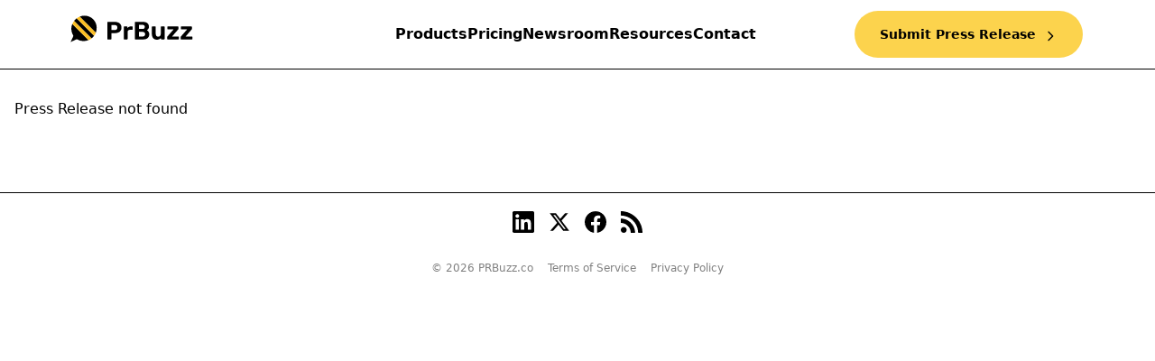

--- FILE ---
content_type: text/javascript; charset=utf-8
request_url: https://www.prbuzz.co/_nuxt/FHm8-1jK.js
body_size: 74910
content:
const __vite__mapDeps=(i,m=__vite__mapDeps,d=(m.f||(m.f=["./BGu6fmBB.js","./Duo_FEVb.js","./Cr_VcmZF.js","./BN9lm5hN.js","./CPsNT4eV.js","./DfL8qaLr.js","./C3PiJWOU.js","./BkCpMY9L.js","./DOwZ67Qa.js","./sQZ9zZ-P.js","./DlaGBN_1.js","./LEiaZ0-B.js","./1gzOlUkp.js","./DjrbvT2A.js","./BsjbFEDJ.js","./BzdL1e6Y.js","./ByZt_F1q.js","./DVf0HHGw.js","./DmCZ7H2o.js","./index.80dyMbav.css","./D1_8cJ_x.js","./DqwpP8eF.js","./DMWNtFM-.js","./index.tn0RQdqM.css","./jC0G8RDP.js","./BD65FHpy.js","./CxOxQJJF.js","./CNlXFjZU.js","./e6KodZxB.js","./VNaihpsY.js","./D0acndTf.js","./Ef94KAN4.js","./Bo4AopoL.js","./CPyxMSdg.js","./YeY1pdjv.js","./BqnURG2y.js","./DlAUqK2U.js","./error-404.CYUhy3y9.css","./Bc576jOD.js","./error-500.CVLkTsZM.css"])))=>i.map(i=>d[i]);
(function(){const t=document.createElement("link").relList;if(t&&t.supports&&t.supports("modulepreload"))return;for(const s of document.querySelectorAll('link[rel="modulepreload"]'))r(s);new MutationObserver(s=>{for(const o of s)if(o.type==="childList")for(const i of o.addedNodes)i.tagName==="LINK"&&i.rel==="modulepreload"&&r(i)}).observe(document,{childList:!0,subtree:!0});function n(s){const o={};return s.integrity&&(o.integrity=s.integrity),s.referrerPolicy&&(o.referrerPolicy=s.referrerPolicy),s.crossOrigin==="use-credentials"?o.credentials="include":s.crossOrigin==="anonymous"?o.credentials="omit":o.credentials="same-origin",o}function r(s){if(s.ep)return;s.ep=!0;const o=n(s);fetch(s.href,o)}})();function po(e){const t=Object.create(null);for(const n of e.split(","))t[n]=1;return n=>n in t}const pe={},_n=[],gt=()=>{},_a=()=>!1,ir=e=>e.charCodeAt(0)===111&&e.charCodeAt(1)===110&&(e.charCodeAt(2)>122||e.charCodeAt(2)<97),ho=e=>e.startsWith("onUpdate:"),Pe=Object.assign,mo=(e,t)=>{const n=e.indexOf(t);n>-1&&e.splice(n,1)},Fc=Object.prototype.hasOwnProperty,ue=(e,t)=>Fc.call(e,t),J=Array.isArray,vn=e=>ar(e)==="[object Map]",va=e=>ar(e)==="[object Set]",Bc=e=>ar(e)==="[object RegExp]",Y=e=>typeof e=="function",be=e=>typeof e=="string",Ot=e=>typeof e=="symbol",me=e=>e!==null&&typeof e=="object",go=e=>(me(e)||Y(e))&&Y(e.then)&&Y(e.catch),ba=Object.prototype.toString,ar=e=>ba.call(e),$c=e=>ar(e).slice(8,-1),wa=e=>ar(e)==="[object Object]",Vr=e=>be(e)&&e!=="NaN"&&e[0]!=="-"&&""+parseInt(e,10)===e,bn=po(",key,ref,ref_for,ref_key,onVnodeBeforeMount,onVnodeMounted,onVnodeBeforeUpdate,onVnodeUpdated,onVnodeBeforeUnmount,onVnodeUnmounted"),Wr=e=>{const t=Object.create(null);return(n=>t[n]||(t[n]=e(n)))},Uc=/-\w/g,tt=Wr(e=>e.replace(Uc,t=>t.slice(1).toUpperCase())),Vc=/\B([A-Z])/g,cn=Wr(e=>e.replace(Vc,"-$1").toLowerCase()),qr=Wr(e=>e.charAt(0).toUpperCase()+e.slice(1)),cs=Wr(e=>e?`on${qr(e)}`:""),Bt=(e,t)=>!Object.is(e,t),wn=(e,...t)=>{for(let n=0;n<e.length;n++)e[n](...t)},Ea=(e,t,n,r=!1)=>{Object.defineProperty(e,t,{configurable:!0,enumerable:!1,writable:r,value:n})},yo=e=>{const t=parseFloat(e);return isNaN(t)?e:t},Ra=e=>{const t=be(e)?Number(e):NaN;return isNaN(t)?e:t};let Wo;const Kr=()=>Wo||(Wo=typeof globalThis<"u"?globalThis:typeof self<"u"?self:typeof window<"u"?window:typeof global<"u"?global:{});function zr(e){if(J(e)){const t={};for(let n=0;n<e.length;n++){const r=e[n],s=be(r)?zc(r):zr(r);if(s)for(const o in s)t[o]=s[o]}return t}else if(be(e)||me(e))return e}const Wc=/;(?![^(]*\))/g,qc=/:([^]+)/,Kc=/\/\*[^]*?\*\//g;function zc(e){const t={};return e.replace(Kc,"").split(Wc).forEach(n=>{if(n){const r=n.split(qc);r.length>1&&(t[r[0].trim()]=r[1].trim())}}),t}function An(e){let t="";if(be(e))t=e;else if(J(e))for(let n=0;n<e.length;n++){const r=An(e[n]);r&&(t+=r+" ")}else if(me(e))for(const n in e)e[n]&&(t+=n+" ");return t.trim()}function Sa(e){if(!e)return null;let{class:t,style:n}=e;return t&&!be(t)&&(e.class=An(t)),n&&(e.style=zr(n)),e}const Gc="itemscope,allowfullscreen,formnovalidate,ismap,nomodule,novalidate,readonly",Jc=po(Gc);function Ta(e){return!!e||e===""}const Ca=e=>!!(e&&e.__v_isRef===!0),Gr=e=>be(e)?e:e==null?"":J(e)||me(e)&&(e.toString===ba||!Y(e.toString))?Ca(e)?Gr(e.value):JSON.stringify(e,xa,2):String(e),xa=(e,t)=>Ca(t)?xa(e,t.value):vn(t)?{[`Map(${t.size})`]:[...t.entries()].reduce((n,[r,s],o)=>(n[us(r,o)+" =>"]=s,n),{})}:va(t)?{[`Set(${t.size})`]:[...t.values()].map(n=>us(n))}:Ot(t)?us(t):me(t)&&!J(t)&&!wa(t)?String(t):t,us=(e,t="")=>{var n;return Ot(e)?`Symbol(${(n=e.description)!=null?n:t})`:e};let Le;class Aa{constructor(t=!1){this.detached=t,this._active=!0,this._on=0,this.effects=[],this.cleanups=[],this._isPaused=!1,this.parent=Le,!t&&Le&&(this.index=(Le.scopes||(Le.scopes=[])).push(this)-1)}get active(){return this._active}pause(){if(this._active){this._isPaused=!0;let t,n;if(this.scopes)for(t=0,n=this.scopes.length;t<n;t++)this.scopes[t].pause();for(t=0,n=this.effects.length;t<n;t++)this.effects[t].pause()}}resume(){if(this._active&&this._isPaused){this._isPaused=!1;let t,n;if(this.scopes)for(t=0,n=this.scopes.length;t<n;t++)this.scopes[t].resume();for(t=0,n=this.effects.length;t<n;t++)this.effects[t].resume()}}run(t){if(this._active){const n=Le;try{return Le=this,t()}finally{Le=n}}}on(){++this._on===1&&(this.prevScope=Le,Le=this)}off(){this._on>0&&--this._on===0&&(Le=this.prevScope,this.prevScope=void 0)}stop(t){if(this._active){this._active=!1;let n,r;for(n=0,r=this.effects.length;n<r;n++)this.effects[n].stop();for(this.effects.length=0,n=0,r=this.cleanups.length;n<r;n++)this.cleanups[n]();if(this.cleanups.length=0,this.scopes){for(n=0,r=this.scopes.length;n<r;n++)this.scopes[n].stop(!0);this.scopes.length=0}if(!this.detached&&this.parent&&!t){const s=this.parent.scopes.pop();s&&s!==this&&(this.parent.scopes[this.index]=s,s.index=this.index)}this.parent=void 0}}}function Yc(e){return new Aa(e)}function ka(){return Le}function Ry(e,t=!1){Le&&Le.cleanups.push(e)}let ye;const fs=new WeakSet;class Pa{constructor(t){this.fn=t,this.deps=void 0,this.depsTail=void 0,this.flags=5,this.next=void 0,this.cleanup=void 0,this.scheduler=void 0,Le&&Le.active&&Le.effects.push(this)}pause(){this.flags|=64}resume(){this.flags&64&&(this.flags&=-65,fs.has(this)&&(fs.delete(this),this.trigger()))}notify(){this.flags&2&&!(this.flags&32)||this.flags&8||Ia(this)}run(){if(!(this.flags&1))return this.fn();this.flags|=2,qo(this),Ma(this);const t=ye,n=it;ye=this,it=!0;try{return this.fn()}finally{Na(this),ye=t,it=n,this.flags&=-3}}stop(){if(this.flags&1){for(let t=this.deps;t;t=t.nextDep)bo(t);this.deps=this.depsTail=void 0,qo(this),this.onStop&&this.onStop(),this.flags&=-2}}trigger(){this.flags&64?fs.add(this):this.scheduler?this.scheduler():this.runIfDirty()}runIfDirty(){Is(this)&&this.run()}get dirty(){return Is(this)}}let Oa=0,qn,Kn;function Ia(e,t=!1){if(e.flags|=8,t){e.next=Kn,Kn=e;return}e.next=qn,qn=e}function _o(){Oa++}function vo(){if(--Oa>0)return;if(Kn){let t=Kn;for(Kn=void 0;t;){const n=t.next;t.next=void 0,t.flags&=-9,t=n}}let e;for(;qn;){let t=qn;for(qn=void 0;t;){const n=t.next;if(t.next=void 0,t.flags&=-9,t.flags&1)try{t.trigger()}catch(r){e||(e=r)}t=n}}if(e)throw e}function Ma(e){for(let t=e.deps;t;t=t.nextDep)t.version=-1,t.prevActiveLink=t.dep.activeLink,t.dep.activeLink=t}function Na(e){let t,n=e.depsTail,r=n;for(;r;){const s=r.prevDep;r.version===-1?(r===n&&(n=s),bo(r),Qc(r)):t=r,r.dep.activeLink=r.prevActiveLink,r.prevActiveLink=void 0,r=s}e.deps=t,e.depsTail=n}function Is(e){for(let t=e.deps;t;t=t.nextDep)if(t.dep.version!==t.version||t.dep.computed&&(La(t.dep.computed)||t.dep.version!==t.version))return!0;return!!e._dirty}function La(e){if(e.flags&4&&!(e.flags&16)||(e.flags&=-17,e.globalVersion===Xn)||(e.globalVersion=Xn,!e.isSSR&&e.flags&128&&(!e.deps&&!e._dirty||!Is(e))))return;e.flags|=2;const t=e.dep,n=ye,r=it;ye=e,it=!0;try{Ma(e);const s=e.fn(e._value);(t.version===0||Bt(s,e._value))&&(e.flags|=128,e._value=s,t.version++)}catch(s){throw t.version++,s}finally{ye=n,it=r,Na(e),e.flags&=-3}}function bo(e,t=!1){const{dep:n,prevSub:r,nextSub:s}=e;if(r&&(r.nextSub=s,e.prevSub=void 0),s&&(s.prevSub=r,e.nextSub=void 0),n.subs===e&&(n.subs=r,!r&&n.computed)){n.computed.flags&=-5;for(let o=n.computed.deps;o;o=o.nextDep)bo(o,!0)}!t&&!--n.sc&&n.map&&n.map.delete(n.key)}function Qc(e){const{prevDep:t,nextDep:n}=e;t&&(t.nextDep=n,e.prevDep=void 0),n&&(n.prevDep=t,e.nextDep=void 0)}let it=!0;const Ha=[];function At(){Ha.push(it),it=!1}function kt(){const e=Ha.pop();it=e===void 0?!0:e}function qo(e){const{cleanup:t}=e;if(e.cleanup=void 0,t){const n=ye;ye=void 0;try{t()}finally{ye=n}}}let Xn=0;class Xc{constructor(t,n){this.sub=t,this.dep=n,this.version=n.version,this.nextDep=this.prevDep=this.nextSub=this.prevSub=this.prevActiveLink=void 0}}class wo{constructor(t){this.computed=t,this.version=0,this.activeLink=void 0,this.subs=void 0,this.map=void 0,this.key=void 0,this.sc=0,this.__v_skip=!0}track(t){if(!ye||!it||ye===this.computed)return;let n=this.activeLink;if(n===void 0||n.sub!==ye)n=this.activeLink=new Xc(ye,this),ye.deps?(n.prevDep=ye.depsTail,ye.depsTail.nextDep=n,ye.depsTail=n):ye.deps=ye.depsTail=n,Da(n);else if(n.version===-1&&(n.version=this.version,n.nextDep)){const r=n.nextDep;r.prevDep=n.prevDep,n.prevDep&&(n.prevDep.nextDep=r),n.prevDep=ye.depsTail,n.nextDep=void 0,ye.depsTail.nextDep=n,ye.depsTail=n,ye.deps===n&&(ye.deps=r)}return n}trigger(t){this.version++,Xn++,this.notify(t)}notify(t){_o();try{for(let n=this.subs;n;n=n.prevSub)n.sub.notify()&&n.sub.dep.notify()}finally{vo()}}}function Da(e){if(e.dep.sc++,e.sub.flags&4){const t=e.dep.computed;if(t&&!e.dep.subs){t.flags|=20;for(let r=t.deps;r;r=r.nextDep)Da(r)}const n=e.dep.subs;n!==e&&(e.prevSub=n,n&&(n.nextSub=e)),e.dep.subs=e}}const xr=new WeakMap,tn=Symbol(""),Ms=Symbol(""),Zn=Symbol("");function He(e,t,n){if(it&&ye){let r=xr.get(e);r||xr.set(e,r=new Map);let s=r.get(n);s||(r.set(n,s=new wo),s.map=r,s.key=n),s.track()}}function Tt(e,t,n,r,s,o){const i=xr.get(e);if(!i){Xn++;return}const a=l=>{l&&l.trigger()};if(_o(),t==="clear")i.forEach(a);else{const l=J(e),u=l&&Vr(n);if(l&&n==="length"){const c=Number(r);i.forEach((f,p)=>{(p==="length"||p===Zn||!Ot(p)&&p>=c)&&a(f)})}else switch((n!==void 0||i.has(void 0))&&a(i.get(n)),u&&a(i.get(Zn)),t){case"add":l?u&&a(i.get("length")):(a(i.get(tn)),vn(e)&&a(i.get(Ms)));break;case"delete":l||(a(i.get(tn)),vn(e)&&a(i.get(Ms)));break;case"set":vn(e)&&a(i.get(tn));break}}vo()}function Zc(e,t){const n=xr.get(e);return n&&n.get(t)}function dn(e){const t=ie(e);return t===e?t:(He(t,"iterate",Zn),Ye(e)?t:t.map(at))}function Jr(e){return He(e=ie(e),"iterate",Zn),e}function Ht(e,t){return yt(e)?$t(e)?kn(at(t)):kn(t):at(t)}const eu={__proto__:null,[Symbol.iterator](){return ds(this,Symbol.iterator,e=>Ht(this,e))},concat(...e){return dn(this).concat(...e.map(t=>J(t)?dn(t):t))},entries(){return ds(this,"entries",e=>(e[1]=Ht(this,e[1]),e))},every(e,t){return bt(this,"every",e,t,void 0,arguments)},filter(e,t){return bt(this,"filter",e,t,n=>n.map(r=>Ht(this,r)),arguments)},find(e,t){return bt(this,"find",e,t,n=>Ht(this,n),arguments)},findIndex(e,t){return bt(this,"findIndex",e,t,void 0,arguments)},findLast(e,t){return bt(this,"findLast",e,t,n=>Ht(this,n),arguments)},findLastIndex(e,t){return bt(this,"findLastIndex",e,t,void 0,arguments)},forEach(e,t){return bt(this,"forEach",e,t,void 0,arguments)},includes(...e){return ps(this,"includes",e)},indexOf(...e){return ps(this,"indexOf",e)},join(e){return dn(this).join(e)},lastIndexOf(...e){return ps(this,"lastIndexOf",e)},map(e,t){return bt(this,"map",e,t,void 0,arguments)},pop(){return Fn(this,"pop")},push(...e){return Fn(this,"push",e)},reduce(e,...t){return Ko(this,"reduce",e,t)},reduceRight(e,...t){return Ko(this,"reduceRight",e,t)},shift(){return Fn(this,"shift")},some(e,t){return bt(this,"some",e,t,void 0,arguments)},splice(...e){return Fn(this,"splice",e)},toReversed(){return dn(this).toReversed()},toSorted(e){return dn(this).toSorted(e)},toSpliced(...e){return dn(this).toSpliced(...e)},unshift(...e){return Fn(this,"unshift",e)},values(){return ds(this,"values",e=>Ht(this,e))}};function ds(e,t,n){const r=Jr(e),s=r[t]();return r!==e&&!Ye(e)&&(s._next=s.next,s.next=()=>{const o=s._next();return o.done||(o.value=n(o.value)),o}),s}const tu=Array.prototype;function bt(e,t,n,r,s,o){const i=Jr(e),a=i!==e&&!Ye(e),l=i[t];if(l!==tu[t]){const f=l.apply(e,o);return a?at(f):f}let u=n;i!==e&&(a?u=function(f,p){return n.call(this,Ht(e,f),p,e)}:n.length>2&&(u=function(f,p){return n.call(this,f,p,e)}));const c=l.call(i,u,r);return a&&s?s(c):c}function Ko(e,t,n,r){const s=Jr(e);let o=n;return s!==e&&(Ye(e)?n.length>3&&(o=function(i,a,l){return n.call(this,i,a,l,e)}):o=function(i,a,l){return n.call(this,i,Ht(e,a),l,e)}),s[t](o,...r)}function ps(e,t,n){const r=ie(e);He(r,"iterate",Zn);const s=r[t](...n);return(s===-1||s===!1)&&Yr(n[0])?(n[0]=ie(n[0]),r[t](...n)):s}function Fn(e,t,n=[]){At(),_o();const r=ie(e)[t].apply(e,n);return vo(),kt(),r}const nu=po("__proto__,__v_isRef,__isVue"),ja=new Set(Object.getOwnPropertyNames(Symbol).filter(e=>e!=="arguments"&&e!=="caller").map(e=>Symbol[e]).filter(Ot));function ru(e){Ot(e)||(e=String(e));const t=ie(this);return He(t,"has",e),t.hasOwnProperty(e)}class Fa{constructor(t=!1,n=!1){this._isReadonly=t,this._isShallow=n}get(t,n,r){if(n==="__v_skip")return t.__v_skip;const s=this._isReadonly,o=this._isShallow;if(n==="__v_isReactive")return!s;if(n==="__v_isReadonly")return s;if(n==="__v_isShallow")return o;if(n==="__v_raw")return r===(s?o?pu:Va:o?Ua:$a).get(t)||Object.getPrototypeOf(t)===Object.getPrototypeOf(r)?t:void 0;const i=J(t);if(!s){let l;if(i&&(l=eu[n]))return l;if(n==="hasOwnProperty")return ru}const a=Reflect.get(t,n,Te(t)?t:r);if((Ot(n)?ja.has(n):nu(n))||(s||He(t,"get",n),o))return a;if(Te(a)){const l=i&&Vr(n)?a:a.value;return s&&me(l)?Ls(l):l}return me(a)?s?Ls(a):Wt(a):a}}class Ba extends Fa{constructor(t=!1){super(!1,t)}set(t,n,r,s){let o=t[n];const i=J(t)&&Vr(n);if(!this._isShallow){const u=yt(o);if(!Ye(r)&&!yt(r)&&(o=ie(o),r=ie(r)),!i&&Te(o)&&!Te(r))return u||(o.value=r),!0}const a=i?Number(n)<t.length:ue(t,n),l=Reflect.set(t,n,r,Te(t)?t:s);return t===ie(s)&&(a?Bt(r,o)&&Tt(t,"set",n,r):Tt(t,"add",n,r)),l}deleteProperty(t,n){const r=ue(t,n);t[n];const s=Reflect.deleteProperty(t,n);return s&&r&&Tt(t,"delete",n,void 0),s}has(t,n){const r=Reflect.has(t,n);return(!Ot(n)||!ja.has(n))&&He(t,"has",n),r}ownKeys(t){return He(t,"iterate",J(t)?"length":tn),Reflect.ownKeys(t)}}class su extends Fa{constructor(t=!1){super(!0,t)}set(t,n){return!0}deleteProperty(t,n){return!0}}const ou=new Ba,iu=new su,au=new Ba(!0);const Ns=e=>e,ur=e=>Reflect.getPrototypeOf(e);function lu(e,t,n){return function(...r){const s=this.__v_raw,o=ie(s),i=vn(o),a=e==="entries"||e===Symbol.iterator&&i,l=e==="keys"&&i,u=s[e](...r),c=n?Ns:t?kn:at;return!t&&He(o,"iterate",l?Ms:tn),{next(){const{value:f,done:p}=u.next();return p?{value:f,done:p}:{value:a?[c(f[0]),c(f[1])]:c(f),done:p}},[Symbol.iterator](){return this}}}}function fr(e){return function(...t){return e==="delete"?!1:e==="clear"?void 0:this}}function cu(e,t){const n={get(s){const o=this.__v_raw,i=ie(o),a=ie(s);e||(Bt(s,a)&&He(i,"get",s),He(i,"get",a));const{has:l}=ur(i),u=t?Ns:e?kn:at;if(l.call(i,s))return u(o.get(s));if(l.call(i,a))return u(o.get(a));o!==i&&o.get(s)},get size(){const s=this.__v_raw;return!e&&He(ie(s),"iterate",tn),s.size},has(s){const o=this.__v_raw,i=ie(o),a=ie(s);return e||(Bt(s,a)&&He(i,"has",s),He(i,"has",a)),s===a?o.has(s):o.has(s)||o.has(a)},forEach(s,o){const i=this,a=i.__v_raw,l=ie(a),u=t?Ns:e?kn:at;return!e&&He(l,"iterate",tn),a.forEach((c,f)=>s.call(o,u(c),u(f),i))}};return Pe(n,e?{add:fr("add"),set:fr("set"),delete:fr("delete"),clear:fr("clear")}:{add(s){!t&&!Ye(s)&&!yt(s)&&(s=ie(s));const o=ie(this);return ur(o).has.call(o,s)||(o.add(s),Tt(o,"add",s,s)),this},set(s,o){!t&&!Ye(o)&&!yt(o)&&(o=ie(o));const i=ie(this),{has:a,get:l}=ur(i);let u=a.call(i,s);u||(s=ie(s),u=a.call(i,s));const c=l.call(i,s);return i.set(s,o),u?Bt(o,c)&&Tt(i,"set",s,o):Tt(i,"add",s,o),this},delete(s){const o=ie(this),{has:i,get:a}=ur(o);let l=i.call(o,s);l||(s=ie(s),l=i.call(o,s)),a&&a.call(o,s);const u=o.delete(s);return l&&Tt(o,"delete",s,void 0),u},clear(){const s=ie(this),o=s.size!==0,i=s.clear();return o&&Tt(s,"clear",void 0,void 0),i}}),["keys","values","entries",Symbol.iterator].forEach(s=>{n[s]=lu(s,e,t)}),n}function Eo(e,t){const n=cu(e,t);return(r,s,o)=>s==="__v_isReactive"?!e:s==="__v_isReadonly"?e:s==="__v_raw"?r:Reflect.get(ue(n,s)&&s in r?n:r,s,o)}const uu={get:Eo(!1,!1)},fu={get:Eo(!1,!0)},du={get:Eo(!0,!1)};const $a=new WeakMap,Ua=new WeakMap,Va=new WeakMap,pu=new WeakMap;function hu(e){switch(e){case"Object":case"Array":return 1;case"Map":case"Set":case"WeakMap":case"WeakSet":return 2;default:return 0}}function mu(e){return e.__v_skip||!Object.isExtensible(e)?0:hu($c(e))}function Wt(e){return yt(e)?e:Ro(e,!1,ou,uu,$a)}function xt(e){return Ro(e,!1,au,fu,Ua)}function Ls(e){return Ro(e,!0,iu,du,Va)}function Ro(e,t,n,r,s){if(!me(e)||e.__v_raw&&!(t&&e.__v_isReactive))return e;const o=mu(e);if(o===0)return e;const i=s.get(e);if(i)return i;const a=new Proxy(e,o===2?r:n);return s.set(e,a),a}function $t(e){return yt(e)?$t(e.__v_raw):!!(e&&e.__v_isReactive)}function yt(e){return!!(e&&e.__v_isReadonly)}function Ye(e){return!!(e&&e.__v_isShallow)}function Yr(e){return e?!!e.__v_raw:!1}function ie(e){const t=e&&e.__v_raw;return t?ie(t):e}function gu(e){return!ue(e,"__v_skip")&&Object.isExtensible(e)&&Ea(e,"__v_skip",!0),e}const at=e=>me(e)?Wt(e):e,kn=e=>me(e)?Ls(e):e;function Te(e){return e?e.__v_isRef===!0:!1}function Ae(e){return Wa(e,!1)}function Pn(e){return Wa(e,!0)}function Wa(e,t){return Te(e)?e:new yu(e,t)}class yu{constructor(t,n){this.dep=new wo,this.__v_isRef=!0,this.__v_isShallow=!1,this._rawValue=n?t:ie(t),this._value=n?t:at(t),this.__v_isShallow=n}get value(){return this.dep.track(),this._value}set value(t){const n=this._rawValue,r=this.__v_isShallow||Ye(t)||yt(t);t=r?t:ie(t),Bt(t,n)&&(this._rawValue=t,this._value=r?t:at(t),this.dep.trigger())}}function ee(e){return Te(e)?e.value:e}function _u(e){return Y(e)?e():ee(e)}const vu={get:(e,t,n)=>t==="__v_raw"?e:ee(Reflect.get(e,t,n)),set:(e,t,n,r)=>{const s=e[t];return Te(s)&&!Te(n)?(s.value=n,!0):Reflect.set(e,t,n,r)}};function qa(e){return $t(e)?e:new Proxy(e,vu)}class bu{constructor(t,n,r){this._object=t,this._key=n,this._defaultValue=r,this.__v_isRef=!0,this._value=void 0,this._raw=ie(t);let s=!0,o=t;if(!J(t)||!Vr(String(n)))do s=!Yr(o)||Ye(o);while(s&&(o=o.__v_raw));this._shallow=s}get value(){let t=this._object[this._key];return this._shallow&&(t=ee(t)),this._value=t===void 0?this._defaultValue:t}set value(t){if(this._shallow&&Te(this._raw[this._key])){const n=this._object[this._key];if(Te(n)){n.value=t;return}}this._object[this._key]=t}get dep(){return Zc(this._raw,this._key)}}class wu{constructor(t){this._getter=t,this.__v_isRef=!0,this.__v_isReadonly=!0,this._value=void 0}get value(){return this._value=this._getter()}}function Eu(e,t,n){return Te(e)?e:Y(e)?new wu(e):me(e)&&arguments.length>1?Ru(e,t,n):Ae(e)}function Ru(e,t,n){return new bu(e,t,n)}class Su{constructor(t,n,r){this.fn=t,this.setter=n,this._value=void 0,this.dep=new wo(this),this.__v_isRef=!0,this.deps=void 0,this.depsTail=void 0,this.flags=16,this.globalVersion=Xn-1,this.next=void 0,this.effect=this,this.__v_isReadonly=!n,this.isSSR=r}notify(){if(this.flags|=16,!(this.flags&8)&&ye!==this)return Ia(this,!0),!0}get value(){const t=this.dep.track();return La(this),t&&(t.version=this.dep.version),this._value}set value(t){this.setter&&this.setter(t)}}function Tu(e,t,n=!1){let r,s;return Y(e)?r=e:(r=e.get,s=e.set),new Su(r,s,n)}const dr={},Ar=new WeakMap;let Xt;function Cu(e,t=!1,n=Xt){if(n){let r=Ar.get(n);r||Ar.set(n,r=[]),r.push(e)}}function xu(e,t,n=pe){const{immediate:r,deep:s,once:o,scheduler:i,augmentJob:a,call:l}=n,u=v=>s?v:Ye(v)||s===!1||s===0?Ct(v,1):Ct(v);let c,f,p,d,y=!1,m=!1;if(Te(e)?(f=()=>e.value,y=Ye(e)):$t(e)?(f=()=>u(e),y=!0):J(e)?(m=!0,y=e.some(v=>$t(v)||Ye(v)),f=()=>e.map(v=>{if(Te(v))return v.value;if($t(v))return u(v);if(Y(v))return l?l(v,2):v()})):Y(e)?t?f=l?()=>l(e,2):e:f=()=>{if(p){At();try{p()}finally{kt()}}const v=Xt;Xt=c;try{return l?l(e,3,[d]):e(d)}finally{Xt=v}}:f=gt,t&&s){const v=f,E=s===!0?1/0:s;f=()=>Ct(v(),E)}const S=ka(),w=()=>{c.stop(),S&&S.active&&mo(S.effects,c)};if(o&&t){const v=t;t=(...E)=>{v(...E),w()}}let b=m?new Array(e.length).fill(dr):dr;const g=v=>{if(!(!(c.flags&1)||!c.dirty&&!v))if(t){const E=c.run();if(s||y||(m?E.some((x,L)=>Bt(x,b[L])):Bt(E,b))){p&&p();const x=Xt;Xt=c;try{const L=[E,b===dr?void 0:m&&b[0]===dr?[]:b,d];b=E,l?l(t,3,L):t(...L)}finally{Xt=x}}}else c.run()};return a&&a(g),c=new Pa(f),c.scheduler=i?()=>i(g,!1):g,d=v=>Cu(v,!1,c),p=c.onStop=()=>{const v=Ar.get(c);if(v){if(l)l(v,4);else for(const E of v)E();Ar.delete(c)}},t?r?g(!0):b=c.run():i?i(g.bind(null,!0),!0):c.run(),w.pause=c.pause.bind(c),w.resume=c.resume.bind(c),w.stop=w,w}function Ct(e,t=1/0,n){if(t<=0||!me(e)||e.__v_skip||(n=n||new Map,(n.get(e)||0)>=t))return e;if(n.set(e,t),t--,Te(e))Ct(e.value,t,n);else if(J(e))for(let r=0;r<e.length;r++)Ct(e[r],t,n);else if(va(e)||vn(e))e.forEach(r=>{Ct(r,t,n)});else if(wa(e)){for(const r in e)Ct(e[r],t,n);for(const r of Object.getOwnPropertySymbols(e))Object.prototype.propertyIsEnumerable.call(e,r)&&Ct(e[r],t,n)}return e}function lr(e,t,n,r){try{return r?e(...r):e()}catch(s){Hn(s,t,n)}}function lt(e,t,n,r){if(Y(e)){const s=lr(e,t,n,r);return s&&go(s)&&s.catch(o=>{Hn(o,t,n)}),s}if(J(e)){const s=[];for(let o=0;o<e.length;o++)s.push(lt(e[o],t,n,r));return s}}function Hn(e,t,n,r=!0){const s=t?t.vnode:null,{errorHandler:o,throwUnhandledErrorInProduction:i}=t&&t.appContext.config||pe;if(t){let a=t.parent;const l=t.proxy,u=`https://vuejs.org/error-reference/#runtime-${n}`;for(;a;){const c=a.ec;if(c){for(let f=0;f<c.length;f++)if(c[f](e,l,u)===!1)return}a=a.parent}if(o){At(),lr(o,null,10,[e,l,u]),kt();return}}Au(e,n,s,r,i)}function Au(e,t,n,r=!0,s=!1){if(s)throw e;console.error(e)}const Be=[];let pt=-1;const En=[];let Dt=null,hn=0;const Ka=Promise.resolve();let kr=null;function er(e){const t=kr||Ka;return e?t.then(this?e.bind(this):e):t}function ku(e){let t=pt+1,n=Be.length;for(;t<n;){const r=t+n>>>1,s=Be[r],o=tr(s);o<e||o===e&&s.flags&2?t=r+1:n=r}return t}function So(e){if(!(e.flags&1)){const t=tr(e),n=Be[Be.length-1];!n||!(e.flags&2)&&t>=tr(n)?Be.push(e):Be.splice(ku(t),0,e),e.flags|=1,za()}}function za(){kr||(kr=Ka.then(Ga))}function Hs(e){J(e)?En.push(...e):Dt&&e.id===-1?Dt.splice(hn+1,0,e):e.flags&1||(En.push(e),e.flags|=1),za()}function zo(e,t,n=pt+1){for(;n<Be.length;n++){const r=Be[n];if(r&&r.flags&2){if(e&&r.id!==e.uid)continue;Be.splice(n,1),n--,r.flags&4&&(r.flags&=-2),r(),r.flags&4||(r.flags&=-2)}}}function Pr(e){if(En.length){const t=[...new Set(En)].sort((n,r)=>tr(n)-tr(r));if(En.length=0,Dt){Dt.push(...t);return}for(Dt=t,hn=0;hn<Dt.length;hn++){const n=Dt[hn];n.flags&4&&(n.flags&=-2),n.flags&8||n(),n.flags&=-2}Dt=null,hn=0}}const tr=e=>e.id==null?e.flags&2?-1:1/0:e.id;function Ga(e){try{for(pt=0;pt<Be.length;pt++){const t=Be[pt];t&&!(t.flags&8)&&(t.flags&4&&(t.flags&=-2),lr(t,t.i,t.i?15:14),t.flags&4||(t.flags&=-2))}}finally{for(;pt<Be.length;pt++){const t=Be[pt];t&&(t.flags&=-2)}pt=-1,Be.length=0,Pr(),kr=null,(Be.length||En.length)&&Ga()}}let Me=null,Ja=null;function Or(e){const t=Me;return Me=e,Ja=e&&e.type.__scopeId||null,t}function Oe(e,t=Me,n){if(!t||e._n)return e;const r=(...s)=>{r._d&&Hr(-1);const o=Or(t);let i;try{i=e(...s)}finally{Or(o),r._d&&Hr(1)}return i};return r._n=!0,r._c=!0,r._d=!0,r}function Sy(e,t){if(Me===null)return e;const n=es(Me),r=e.dirs||(e.dirs=[]);for(let s=0;s<t.length;s++){let[o,i,a,l=pe]=t[s];o&&(Y(o)&&(o={mounted:o,updated:o}),o.deep&&Ct(i),r.push({dir:o,instance:n,value:i,oldValue:void 0,arg:a,modifiers:l}))}return e}function ht(e,t,n,r){const s=e.dirs,o=t&&t.dirs;for(let i=0;i<s.length;i++){const a=s[i];o&&(a.oldValue=o[i].value);let l=a.dir[r];l&&(At(),lt(l,n,8,[e.el,a,e,t]),kt())}}const Pu=Symbol("_vte"),Ya=e=>e.__isTeleport,St=Symbol("_leaveCb"),pr=Symbol("_enterCb");function Ou(){const e={isMounted:!1,isLeaving:!1,isUnmounting:!1,leavingVNodes:new Map};return Vt(()=>{e.isMounted=!0}),Dn(()=>{e.isUnmounting=!0}),e}const Ze=[Function,Array],Qa={mode:String,appear:Boolean,persisted:Boolean,onBeforeEnter:Ze,onEnter:Ze,onAfterEnter:Ze,onEnterCancelled:Ze,onBeforeLeave:Ze,onLeave:Ze,onAfterLeave:Ze,onLeaveCancelled:Ze,onBeforeAppear:Ze,onAppear:Ze,onAfterAppear:Ze,onAppearCancelled:Ze},Xa=e=>{const t=e.subTree;return t.component?Xa(t.component):t},Iu={name:"BaseTransition",props:Qa,setup(e,{slots:t}){const n=qt(),r=Ou();return()=>{const s=t.default&&tl(t.default(),!0);if(!s||!s.length)return;const o=Za(s),i=ie(e),{mode:a}=i;if(r.isLeaving)return hs(o);const l=Go(o);if(!l)return hs(o);let u=Ds(l,i,r,n,f=>u=f);l.type!==Se&&On(l,u);let c=n.subTree&&Go(n.subTree);if(c&&c.type!==Se&&!ot(c,l)&&Xa(n).type!==Se){let f=Ds(c,i,r,n);if(On(c,f),a==="out-in"&&l.type!==Se)return r.isLeaving=!0,f.afterLeave=()=>{r.isLeaving=!1,n.job.flags&8||n.update(),delete f.afterLeave,c=void 0},hs(o);a==="in-out"&&l.type!==Se?f.delayLeave=(p,d,y)=>{const m=el(r,c);m[String(c.key)]=c,p[St]=()=>{d(),p[St]=void 0,delete u.delayedLeave,c=void 0},u.delayedLeave=()=>{y(),delete u.delayedLeave,c=void 0}}:c=void 0}else c&&(c=void 0);return o}}};function Za(e){let t=e[0];if(e.length>1){for(const n of e)if(n.type!==Se){t=n;break}}return t}const Mu=Iu;function el(e,t){const{leavingVNodes:n}=e;let r=n.get(t.type);return r||(r=Object.create(null),n.set(t.type,r)),r}function Ds(e,t,n,r,s){const{appear:o,mode:i,persisted:a=!1,onBeforeEnter:l,onEnter:u,onAfterEnter:c,onEnterCancelled:f,onBeforeLeave:p,onLeave:d,onAfterLeave:y,onLeaveCancelled:m,onBeforeAppear:S,onAppear:w,onAfterAppear:b,onAppearCancelled:g}=t,v=String(e.key),E=el(n,e),x=(M,I)=>{M&&lt(M,r,9,I)},L=(M,I)=>{const W=I[1];x(M,I),J(M)?M.every(O=>O.length<=1)&&W():M.length<=1&&W()},V={mode:i,persisted:a,beforeEnter(M){let I=l;if(!n.isMounted)if(o)I=S||l;else return;M[St]&&M[St](!0);const W=E[v];W&&ot(e,W)&&W.el[St]&&W.el[St](),x(I,[M])},enter(M){let I=u,W=c,O=f;if(!n.isMounted)if(o)I=w||u,W=b||c,O=g||f;else return;let q=!1;const re=M[pr]=de=>{q||(q=!0,de?x(O,[M]):x(W,[M]),V.delayedLeave&&V.delayedLeave(),M[pr]=void 0)};I?L(I,[M,re]):re()},leave(M,I){const W=String(e.key);if(M[pr]&&M[pr](!0),n.isUnmounting)return I();x(p,[M]);let O=!1;const q=M[St]=re=>{O||(O=!0,I(),re?x(m,[M]):x(y,[M]),M[St]=void 0,E[W]===e&&delete E[W])};E[W]=e,d?L(d,[M,q]):q()},clone(M){const I=Ds(M,t,n,r,s);return s&&s(I),I}};return V}function hs(e){if(cr(e))return e=Pt(e),e.children=null,e}function Go(e){if(!cr(e))return Ya(e.type)&&e.children?Za(e.children):e;if(e.component)return e.component.subTree;const{shapeFlag:t,children:n}=e;if(n){if(t&16)return n[0];if(t&32&&Y(n.default))return n.default()}}function On(e,t){e.shapeFlag&6&&e.component?(e.transition=t,On(e.component.subTree,t)):e.shapeFlag&128?(e.ssContent.transition=t.clone(e.ssContent),e.ssFallback.transition=t.clone(e.ssFallback)):e.transition=t}function tl(e,t=!1,n){let r=[],s=0;for(let o=0;o<e.length;o++){let i=e[o];const a=n==null?i.key:String(n)+String(i.key!=null?i.key:o);i.type===ke?(i.patchFlag&128&&s++,r=r.concat(tl(i.children,t,a))):(t||i.type!==Se)&&r.push(a!=null?Pt(i,{key:a}):i)}if(s>1)for(let o=0;o<r.length;o++)r[o].patchFlag=-2;return r}function nt(e,t){return Y(e)?Pe({name:e.name},t,{setup:e}):e}function To(e){e.ids=[e.ids[0]+e.ids[2]+++"-",0,0]}const Ir=new WeakMap;function Rn(e,t,n,r,s=!1){if(J(e)){e.forEach((y,m)=>Rn(y,t&&(J(t)?t[m]:t),n,r,s));return}if(Ut(r)&&!s){r.shapeFlag&512&&r.type.__asyncResolved&&r.component.subTree.component&&Rn(e,t,n,r.component.subTree);return}const o=r.shapeFlag&4?es(r.component):r.el,i=s?null:o,{i:a,r:l}=e,u=t&&t.r,c=a.refs===pe?a.refs={}:a.refs,f=a.setupState,p=ie(f),d=f===pe?_a:y=>ue(p,y);if(u!=null&&u!==l){if(Jo(t),be(u))c[u]=null,d(u)&&(f[u]=null);else if(Te(u)){u.value=null;const y=t;y.k&&(c[y.k]=null)}}if(Y(l))lr(l,a,12,[i,c]);else{const y=be(l),m=Te(l);if(y||m){const S=()=>{if(e.f){const w=y?d(l)?f[l]:c[l]:l.value;if(s)J(w)&&mo(w,o);else if(J(w))w.includes(o)||w.push(o);else if(y)c[l]=[o],d(l)&&(f[l]=c[l]);else{const b=[o];l.value=b,e.k&&(c[e.k]=b)}}else y?(c[l]=i,d(l)&&(f[l]=i)):m&&(l.value=i,e.k&&(c[e.k]=i))};if(i){const w=()=>{S(),Ir.delete(e)};w.id=-1,Ir.set(e,w),xe(w,n)}else Jo(e),S()}}}function Jo(e){const t=Ir.get(e);t&&(t.flags|=8,Ir.delete(e))}let Yo=!1;const pn=()=>{Yo||(console.error("Hydration completed but contains mismatches."),Yo=!0)},Nu=e=>e.namespaceURI.includes("svg")&&e.tagName!=="foreignObject",Lu=e=>e.namespaceURI.includes("MathML"),hr=e=>{if(e.nodeType===1){if(Nu(e))return"svg";if(Lu(e))return"mathml"}},yn=e=>e.nodeType===8;function Hu(e){const{mt:t,p:n,o:{patchProp:r,createText:s,nextSibling:o,parentNode:i,remove:a,insert:l,createComment:u}}=e,c=(g,v)=>{if(!v.hasChildNodes()){n(null,g,v),Pr(),v._vnode=g;return}f(v.firstChild,g,null,null,null),Pr(),v._vnode=g},f=(g,v,E,x,L,V=!1)=>{V=V||!!v.dynamicChildren;const M=yn(g)&&g.data==="[",I=()=>m(g,v,E,x,L,M),{type:W,ref:O,shapeFlag:q,patchFlag:re}=v;let de=g.nodeType;v.el=g,re===-2&&(V=!1,v.dynamicChildren=null);let U=null;switch(W){case rn:de!==3?v.children===""?(l(v.el=s(""),i(g),g),U=g):U=I():(g.data!==v.children&&(pn(),g.data=v.children),U=o(g));break;case Se:b(g)?(U=o(g),w(v.el=g.content.firstChild,g,E)):de!==8||M?U=I():U=o(g);break;case Gn:if(M&&(g=o(g),de=g.nodeType),de===1||de===3){U=g;const Q=!v.children.length;for(let B=0;B<v.staticCount;B++)Q&&(v.children+=U.nodeType===1?U.outerHTML:U.data),B===v.staticCount-1&&(v.anchor=U),U=o(U);return M?o(U):U}else I();break;case ke:M?U=y(g,v,E,x,L,V):U=I();break;default:if(q&1)(de!==1||v.type.toLowerCase()!==g.tagName.toLowerCase())&&!b(g)?U=I():U=p(g,v,E,x,L,V);else if(q&6){v.slotScopeIds=L;const Q=i(g);if(M?U=S(g):yn(g)&&g.data==="teleport start"?U=S(g,g.data,"teleport end"):U=o(g),t(v,Q,null,E,x,hr(Q),V),Ut(v)&&!v.type.__asyncResolved){let B;M?(B=Z(ke),B.anchor=U?U.previousSibling:Q.lastChild):B=g.nodeType===3?Fe(""):Z("div"),B.el=g,v.component.subTree=B}}else q&64?de!==8?U=I():U=v.type.hydrate(g,v,E,x,L,V,e,d):q&128&&(U=v.type.hydrate(g,v,E,x,hr(i(g)),L,V,e,f))}return O!=null&&Rn(O,null,x,v),U},p=(g,v,E,x,L,V)=>{V=V||!!v.dynamicChildren;const{type:M,props:I,patchFlag:W,shapeFlag:O,dirs:q,transition:re}=v,de=M==="input"||M==="option";if(de||W!==-1){q&&ht(v,null,E,"created");let U=!1;if(b(g)){U=xl(null,re)&&E&&E.vnode.props&&E.vnode.props.appear;const B=g.content.firstChild;if(U){const _e=B.getAttribute("class");_e&&(B.$cls=_e),re.beforeEnter(B)}w(B,g,E),v.el=g=B}if(O&16&&!(I&&(I.innerHTML||I.textContent))){let B=d(g.firstChild,v,g,E,x,L,V);for(;B;){mr(g,1)||pn();const _e=B;B=B.nextSibling,a(_e)}}else if(O&8){let B=v.children;B[0]===`
`&&(g.tagName==="PRE"||g.tagName==="TEXTAREA")&&(B=B.slice(1));const{textContent:_e}=g;_e!==B&&_e!==B.replace(/\r\n|\r/g,`
`)&&(mr(g,0)||pn(),g.textContent=v.children)}if(I){if(de||!V||W&48){const B=g.tagName.includes("-");for(const _e in I)(de&&(_e.endsWith("value")||_e==="indeterminate")||ir(_e)&&!bn(_e)||_e[0]==="."||B)&&r(g,_e,null,I[_e],void 0,E)}else if(I.onClick)r(g,"onClick",null,I.onClick,void 0,E);else if(W&4&&$t(I.style))for(const B in I.style)I.style[B]}let Q;(Q=I&&I.onVnodeBeforeMount)&&Ve(Q,E,v),q&&ht(v,null,E,"beforeMount"),((Q=I&&I.onVnodeMounted)||q||U)&&Il(()=>{Q&&Ve(Q,E,v),U&&re.enter(g),q&&ht(v,null,E,"mounted")},x)}return g.nextSibling},d=(g,v,E,x,L,V,M)=>{M=M||!!v.dynamicChildren;const I=v.children,W=I.length;for(let O=0;O<W;O++){const q=M?I[O]:I[O]=Je(I[O]),re=q.type===rn;g?(re&&!M&&O+1<W&&Je(I[O+1]).type===rn&&(l(s(g.data.slice(q.children.length)),E,o(g)),g.data=q.children),g=f(g,q,x,L,V,M)):re&&!q.children?l(q.el=s(""),E):(mr(E,1)||pn(),n(null,q,E,null,x,L,hr(E),V))}return g},y=(g,v,E,x,L,V)=>{const{slotScopeIds:M}=v;M&&(L=L?L.concat(M):M);const I=i(g),W=d(o(g),v,I,E,x,L,V);return W&&yn(W)&&W.data==="]"?o(v.anchor=W):(pn(),l(v.anchor=u("]"),I,W),W)},m=(g,v,E,x,L,V)=>{if(mr(g.parentElement,1)||pn(),v.el=null,V){const W=S(g);for(;;){const O=o(g);if(O&&O!==W)a(O);else break}}const M=o(g),I=i(g);return a(g),n(null,v,I,M,E,x,hr(I),L),E&&(E.vnode.el=v.el,Zr(E,v.el)),M},S=(g,v="[",E="]")=>{let x=0;for(;g;)if(g=o(g),g&&yn(g)&&(g.data===v&&x++,g.data===E)){if(x===0)return o(g);x--}return g},w=(g,v,E)=>{const x=v.parentNode;x&&x.replaceChild(g,v);let L=E;for(;L;)L.vnode.el===v&&(L.vnode.el=L.subTree.el=g),L=L.parent},b=g=>g.nodeType===1&&g.tagName==="TEMPLATE";return[c,f]}const Qo="data-allow-mismatch",Du={0:"text",1:"children",2:"class",3:"style",4:"attribute"};function mr(e,t){if(t===0||t===1)for(;e&&!e.hasAttribute(Qo);)e=e.parentElement;const n=e&&e.getAttribute(Qo);if(n==null)return!1;if(n==="")return!0;{const r=n.split(",");return t===0&&r.includes("children")?!0:r.includes(Du[t])}}Kr().requestIdleCallback;Kr().cancelIdleCallback;function ju(e,t){if(yn(e)&&e.data==="["){let n=1,r=e.nextSibling;for(;r;){if(r.nodeType===1){if(t(r)===!1)break}else if(yn(r))if(r.data==="]"){if(--n===0)break}else r.data==="["&&n++;r=r.nextSibling}}else t(e)}const Ut=e=>!!e.type.__asyncLoader;function Xo(e){Y(e)&&(e={loader:e});const{loader:t,loadingComponent:n,errorComponent:r,delay:s=200,hydrate:o,timeout:i,suspensible:a=!0,onError:l}=e;let u=null,c,f=0;const p=()=>(f++,u=null,d()),d=()=>{let y;return u||(y=u=t().catch(m=>{if(m=m instanceof Error?m:new Error(String(m)),l)return new Promise((S,w)=>{l(m,()=>S(p()),()=>w(m),f+1)});throw m}).then(m=>y!==u&&u?u:(m&&(m.__esModule||m[Symbol.toStringTag]==="Module")&&(m=m.default),c=m,m)))};return nt({name:"AsyncComponentWrapper",__asyncLoader:d,__asyncHydrate(y,m,S){let w=!1;(m.bu||(m.bu=[])).push(()=>w=!0);const b=()=>{w||S()},g=o?()=>{const v=o(b,E=>ju(y,E));v&&(m.bum||(m.bum=[])).push(v)}:b;c?g():d().then(()=>!m.isUnmounted&&g())},get __asyncResolved(){return c},setup(){const y=Ie;if(To(y),c)return()=>gr(c,y);const m=g=>{u=null,Hn(g,y,13,!r)};if(a&&y.suspense||Mn)return d().then(g=>()=>gr(g,y)).catch(g=>(m(g),()=>r?Z(r,{error:g}):null));const S=Ae(!1),w=Ae(),b=Ae(!!s);return s&&setTimeout(()=>{b.value=!1},s),i!=null&&setTimeout(()=>{if(!S.value&&!w.value){const g=new Error(`Async component timed out after ${i}ms.`);m(g),w.value=g}},i),d().then(()=>{S.value=!0,y.parent&&cr(y.parent.vnode)&&y.parent.update()}).catch(g=>{m(g),w.value=g}),()=>{if(S.value&&c)return gr(c,y);if(w.value&&r)return Z(r,{error:w.value});if(n&&!b.value)return gr(n,y)}}})}function gr(e,t){const{ref:n,props:r,children:s,ce:o}=t.vnode,i=Z(e,r,s);return i.ref=n,i.ce=o,delete t.vnode.ce,i}const cr=e=>e.type.__isKeepAlive,Fu={name:"KeepAlive",__isKeepAlive:!0,props:{include:[String,RegExp,Array],exclude:[String,RegExp,Array],max:[String,Number]},setup(e,{slots:t}){const n=qt(),r=n.ctx;if(!r.renderer)return()=>{const b=t.default&&t.default();return b&&b.length===1?b[0]:b};const s=new Map,o=new Set;let i=null;const a=n.suspense,{renderer:{p:l,m:u,um:c,o:{createElement:f}}}=r,p=f("div");r.activate=(b,g,v,E,x)=>{const L=b.component;u(b,g,v,0,a),l(L.vnode,b,g,v,L,a,E,b.slotScopeIds,x),xe(()=>{L.isDeactivated=!1,L.a&&wn(L.a);const V=b.props&&b.props.onVnodeMounted;V&&Ve(V,L.parent,b)},a)},r.deactivate=b=>{const g=b.component;Nr(g.m),Nr(g.a),u(b,p,null,1,a),xe(()=>{g.da&&wn(g.da);const v=b.props&&b.props.onVnodeUnmounted;v&&Ve(v,g.parent,b),g.isDeactivated=!0},a)};function d(b){ms(b),c(b,n,a,!0)}function y(b){s.forEach((g,v)=>{const E=zs(g.type);E&&!b(E)&&m(v)})}function m(b){const g=s.get(b);g&&(!i||!ot(g,i))?d(g):i&&ms(i),s.delete(b),o.delete(b)}Tn(()=>[e.include,e.exclude],([b,g])=>{b&&y(v=>Vn(b,v)),g&&y(v=>!Vn(g,v))},{flush:"post",deep:!0});let S=null;const w=()=>{S!=null&&(Lr(n.subTree.type)?xe(()=>{s.set(S,yr(n.subTree))},n.subTree.suspense):s.set(S,yr(n.subTree)))};return Vt(w),ol(w),Dn(()=>{s.forEach(b=>{const{subTree:g,suspense:v}=n,E=yr(g);if(b.type===E.type&&b.key===E.key){ms(E);const x=E.component.da;x&&xe(x,v);return}d(b)})}),()=>{if(S=null,!t.default)return i=null;const b=t.default(),g=b[0];if(b.length>1)return i=null,b;if(!on(g)||!(g.shapeFlag&4)&&!(g.shapeFlag&128))return i=null,g;let v=yr(g);if(v.type===Se)return i=null,v;const E=v.type,x=zs(Ut(v)?v.type.__asyncResolved||{}:E),{include:L,exclude:V,max:M}=e;if(L&&(!x||!Vn(L,x))||V&&x&&Vn(V,x))return v.shapeFlag&=-257,i=v,g;const I=v.key==null?E:v.key,W=s.get(I);return v.el&&(v=Pt(v),g.shapeFlag&128&&(g.ssContent=v)),S=I,W?(v.el=W.el,v.component=W.component,v.transition&&On(v,v.transition),v.shapeFlag|=512,o.delete(I),o.add(I)):(o.add(I),M&&o.size>parseInt(M,10)&&m(o.values().next().value)),v.shapeFlag|=256,i=v,Lr(g.type)?g:v}}},Bu=Fu;function Vn(e,t){return J(e)?e.some(n=>Vn(n,t)):be(e)?e.split(",").includes(t):Bc(e)?(e.lastIndex=0,e.test(t)):!1}function nl(e,t){sl(e,"a",t)}function rl(e,t){sl(e,"da",t)}function sl(e,t,n=Ie){const r=e.__wdc||(e.__wdc=()=>{let s=n;for(;s;){if(s.isDeactivated)return;s=s.parent}return e()});if(Qr(t,r,n),n){let s=n.parent;for(;s&&s.parent;)cr(s.parent.vnode)&&$u(r,t,n,s),s=s.parent}}function $u(e,t,n,r){const s=Qr(t,e,r,!0);il(()=>{mo(r[t],s)},n)}function ms(e){e.shapeFlag&=-257,e.shapeFlag&=-513}function yr(e){return e.shapeFlag&128?e.ssContent:e}function Qr(e,t,n=Ie,r=!1){if(n){const s=n[e]||(n[e]=[]),o=t.__weh||(t.__weh=(...i)=>{At();const a=an(n),l=lt(t,n,e,i);return a(),kt(),l});return r?s.unshift(o):s.push(o),o}}const It=e=>(t,n=Ie)=>{(!Mn||e==="sp")&&Qr(e,(...r)=>t(...r),n)},Uu=It("bm"),Vt=It("m"),Vu=It("bu"),ol=It("u"),Dn=It("bum"),il=It("um"),Wu=It("sp"),qu=It("rtg"),Ku=It("rtc");function al(e,t=Ie){Qr("ec",e,t)}const ll="components";function Zo(e,t){return ul(ll,e,!0,t)||e}const cl=Symbol.for("v-ndc");function zu(e){return be(e)?ul(ll,e,!1)||e:e||cl}function ul(e,t,n=!0,r=!1){const s=Me||Ie;if(s){const o=s.type;{const a=zs(o,!1);if(a&&(a===t||a===tt(t)||a===qr(tt(t))))return o}const i=ei(s[e]||o[e],t)||ei(s.appContext[e],t);return!i&&r?o:i}}function ei(e,t){return e&&(e[t]||e[tt(t)]||e[qr(tt(t))])}function fl(e,t,n,r){let s;const o=n,i=J(e);if(i||be(e)){const a=i&&$t(e);let l=!1,u=!1;a&&(l=!Ye(e),u=yt(e),e=Jr(e)),s=new Array(e.length);for(let c=0,f=e.length;c<f;c++)s[c]=t(l?u?kn(at(e[c])):at(e[c]):e[c],c,void 0,o)}else if(typeof e=="number"){s=new Array(e);for(let a=0;a<e;a++)s[a]=t(a+1,a,void 0,o)}else if(me(e))if(e[Symbol.iterator])s=Array.from(e,(a,l)=>t(a,l,void 0,o));else{const a=Object.keys(e);s=new Array(a.length);for(let l=0,u=a.length;l<u;l++){const c=a[l];s[l]=t(e[c],c,l,o)}}else s=[];return s}function Gu(e,t,n={},r,s){if(Me.ce||Me.parent&&Ut(Me.parent)&&Me.parent.ce){const u=Object.keys(n).length>0;return Re(),st(ke,null,[Z("slot",n,r)],u?-2:64)}let o=e[t];o&&o._c&&(o._d=!1),Re();const i=o&&dl(o(n)),a=n.key||i&&i.key,l=st(ke,{key:(a&&!Ot(a)?a:`_${t}`)+(!i&&r?"_fb":"")},i||[],i&&e._===1?64:-2);return l.scopeId&&(l.slotScopeIds=[l.scopeId+"-s"]),o&&o._c&&(o._d=!0),l}function dl(e){return e.some(t=>on(t)?!(t.type===Se||t.type===ke&&!dl(t.children)):!0)?e:null}const js=e=>e?Dl(e)?es(e):js(e.parent):null,zn=Pe(Object.create(null),{$:e=>e,$el:e=>e.vnode.el,$data:e=>e.data,$props:e=>e.props,$attrs:e=>e.attrs,$slots:e=>e.slots,$refs:e=>e.refs,$parent:e=>js(e.parent),$root:e=>js(e.root),$host:e=>e.ce,$emit:e=>e.emit,$options:e=>hl(e),$forceUpdate:e=>e.f||(e.f=()=>{So(e.update)}),$nextTick:e=>e.n||(e.n=er.bind(e.proxy)),$watch:e=>cf.bind(e)}),gs=(e,t)=>e!==pe&&!e.__isScriptSetup&&ue(e,t),Ju={get({_:e},t){if(t==="__v_skip")return!0;const{ctx:n,setupState:r,data:s,props:o,accessCache:i,type:a,appContext:l}=e;if(t[0]!=="$"){const p=i[t];if(p!==void 0)switch(p){case 1:return r[t];case 2:return s[t];case 4:return n[t];case 3:return o[t]}else{if(gs(r,t))return i[t]=1,r[t];if(s!==pe&&ue(s,t))return i[t]=2,s[t];if(ue(o,t))return i[t]=3,o[t];if(n!==pe&&ue(n,t))return i[t]=4,n[t];Fs&&(i[t]=0)}}const u=zn[t];let c,f;if(u)return t==="$attrs"&&He(e.attrs,"get",""),u(e);if((c=a.__cssModules)&&(c=c[t]))return c;if(n!==pe&&ue(n,t))return i[t]=4,n[t];if(f=l.config.globalProperties,ue(f,t))return f[t]},set({_:e},t,n){const{data:r,setupState:s,ctx:o}=e;return gs(s,t)?(s[t]=n,!0):r!==pe&&ue(r,t)?(r[t]=n,!0):ue(e.props,t)||t[0]==="$"&&t.slice(1)in e?!1:(o[t]=n,!0)},has({_:{data:e,setupState:t,accessCache:n,ctx:r,appContext:s,props:o,type:i}},a){let l;return!!(n[a]||e!==pe&&a[0]!=="$"&&ue(e,a)||gs(t,a)||ue(o,a)||ue(r,a)||ue(zn,a)||ue(s.config.globalProperties,a)||(l=i.__cssModules)&&l[a])},defineProperty(e,t,n){return n.get!=null?e._.accessCache[t]=0:ue(n,"value")&&this.set(e,t,n.value,null),Reflect.defineProperty(e,t,n)}};function Yu(){return Qu().attrs}function Qu(e){const t=qt();return t.setupContext||(t.setupContext=Fl(t))}function ti(e){return J(e)?e.reduce((t,n)=>(t[n]=null,t),{}):e}function Ty(e){const t=qt();let n=e();return qs(),go(n)&&(n=n.catch(r=>{throw an(t),r})),[n,()=>an(t)]}let Fs=!0;function Xu(e){const t=hl(e),n=e.proxy,r=e.ctx;Fs=!1,t.beforeCreate&&ni(t.beforeCreate,e,"bc");const{data:s,computed:o,methods:i,watch:a,provide:l,inject:u,created:c,beforeMount:f,mounted:p,beforeUpdate:d,updated:y,activated:m,deactivated:S,beforeDestroy:w,beforeUnmount:b,destroyed:g,unmounted:v,render:E,renderTracked:x,renderTriggered:L,errorCaptured:V,serverPrefetch:M,expose:I,inheritAttrs:W,components:O,directives:q,filters:re}=t;if(u&&Zu(u,r,null),i)for(const Q in i){const B=i[Q];Y(B)&&(r[Q]=B.bind(n))}if(s){const Q=s.call(n,n);me(Q)&&(e.data=Wt(Q))}if(Fs=!0,o)for(const Q in o){const B=o[Q],_e=Y(B)?B.bind(n,n):Y(B.get)?B.get.bind(n,n):gt,Mt=!Y(B)&&Y(B.set)?B.set.bind(n):gt,ft=he({get:_e,set:Mt});Object.defineProperty(r,Q,{enumerable:!0,configurable:!0,get:()=>ft.value,set:$e=>ft.value=$e})}if(a)for(const Q in a)pl(a[Q],r,n,Q);if(l){const Q=Y(l)?l.call(n):l;Reflect.ownKeys(Q).forEach(B=>{Sn(B,Q[B])})}c&&ni(c,e,"c");function U(Q,B){J(B)?B.forEach(_e=>Q(_e.bind(n))):B&&Q(B.bind(n))}if(U(Uu,f),U(Vt,p),U(Vu,d),U(ol,y),U(nl,m),U(rl,S),U(al,V),U(Ku,x),U(qu,L),U(Dn,b),U(il,v),U(Wu,M),J(I))if(I.length){const Q=e.exposed||(e.exposed={});I.forEach(B=>{Object.defineProperty(Q,B,{get:()=>n[B],set:_e=>n[B]=_e,enumerable:!0})})}else e.exposed||(e.exposed={});E&&e.render===gt&&(e.render=E),W!=null&&(e.inheritAttrs=W),O&&(e.components=O),q&&(e.directives=q),M&&To(e)}function Zu(e,t,n=gt){J(e)&&(e=Bs(e));for(const r in e){const s=e[r];let o;me(s)?"default"in s?o=Qe(s.from||r,s.default,!0):o=Qe(s.from||r):o=Qe(s),Te(o)?Object.defineProperty(t,r,{enumerable:!0,configurable:!0,get:()=>o.value,set:i=>o.value=i}):t[r]=o}}function ni(e,t,n){lt(J(e)?e.map(r=>r.bind(t.proxy)):e.bind(t.proxy),t,n)}function pl(e,t,n,r){let s=r.includes(".")?gl(n,r):()=>n[r];if(be(e)){const o=t[e];Y(o)&&Tn(s,o)}else if(Y(e))Tn(s,e.bind(n));else if(me(e))if(J(e))e.forEach(o=>pl(o,t,n,r));else{const o=Y(e.handler)?e.handler.bind(n):t[e.handler];Y(o)&&Tn(s,o,e)}}function hl(e){const t=e.type,{mixins:n,extends:r}=t,{mixins:s,optionsCache:o,config:{optionMergeStrategies:i}}=e.appContext,a=o.get(t);let l;return a?l=a:!s.length&&!n&&!r?l=t:(l={},s.length&&s.forEach(u=>Mr(l,u,i,!0)),Mr(l,t,i)),me(t)&&o.set(t,l),l}function Mr(e,t,n,r=!1){const{mixins:s,extends:o}=t;o&&Mr(e,o,n,!0),s&&s.forEach(i=>Mr(e,i,n,!0));for(const i in t)if(!(r&&i==="expose")){const a=ef[i]||n&&n[i];e[i]=a?a(e[i],t[i]):t[i]}return e}const ef={data:ri,props:si,emits:si,methods:Wn,computed:Wn,beforeCreate:De,created:De,beforeMount:De,mounted:De,beforeUpdate:De,updated:De,beforeDestroy:De,beforeUnmount:De,destroyed:De,unmounted:De,activated:De,deactivated:De,errorCaptured:De,serverPrefetch:De,components:Wn,directives:Wn,watch:nf,provide:ri,inject:tf};function ri(e,t){return t?e?function(){return Pe(Y(e)?e.call(this,this):e,Y(t)?t.call(this,this):t)}:t:e}function tf(e,t){return Wn(Bs(e),Bs(t))}function Bs(e){if(J(e)){const t={};for(let n=0;n<e.length;n++)t[e[n]]=e[n];return t}return e}function De(e,t){return e?[...new Set([].concat(e,t))]:t}function Wn(e,t){return e?Pe(Object.create(null),e,t):t}function si(e,t){return e?J(e)&&J(t)?[...new Set([...e,...t])]:Pe(Object.create(null),ti(e),ti(t??{})):t}function nf(e,t){if(!e)return t;if(!t)return e;const n=Pe(Object.create(null),e);for(const r in t)n[r]=De(e[r],t[r]);return n}function ml(){return{app:null,config:{isNativeTag:_a,performance:!1,globalProperties:{},optionMergeStrategies:{},errorHandler:void 0,warnHandler:void 0,compilerOptions:{}},mixins:[],components:{},directives:{},provides:Object.create(null),optionsCache:new WeakMap,propsCache:new WeakMap,emitsCache:new WeakMap}}let rf=0;function sf(e,t){return function(r,s=null){Y(r)||(r=Pe({},r)),s!=null&&!me(s)&&(s=null);const o=ml(),i=new WeakSet,a=[];let l=!1;const u=o.app={_uid:rf++,_component:r,_props:s,_container:null,_context:o,_instance:null,version:$f,get config(){return o.config},set config(c){},use(c,...f){return i.has(c)||(c&&Y(c.install)?(i.add(c),c.install(u,...f)):Y(c)&&(i.add(c),c(u,...f))),u},mixin(c){return o.mixins.includes(c)||o.mixins.push(c),u},component(c,f){return f?(o.components[c]=f,u):o.components[c]},directive(c,f){return f?(o.directives[c]=f,u):o.directives[c]},mount(c,f,p){if(!l){const d=u._ceVNode||Z(r,s);return d.appContext=o,p===!0?p="svg":p===!1&&(p=void 0),f&&t?t(d,c):e(d,c,p),l=!0,u._container=c,c.__vue_app__=u,es(d.component)}},onUnmount(c){a.push(c)},unmount(){l&&(lt(a,u._instance,16),e(null,u._container),delete u._container.__vue_app__)},provide(c,f){return o.provides[c]=f,u},runWithContext(c){const f=nn;nn=u;try{return c()}finally{nn=f}}};return u}}let nn=null;function Sn(e,t){if(Ie){let n=Ie.provides;const r=Ie.parent&&Ie.parent.provides;r===n&&(n=Ie.provides=Object.create(r)),n[e]=t}}function Qe(e,t,n=!1){const r=qt();if(r||nn){let s=nn?nn._context.provides:r?r.parent==null||r.ce?r.vnode.appContext&&r.vnode.appContext.provides:r.parent.provides:void 0;if(s&&e in s)return s[e];if(arguments.length>1)return n&&Y(t)?t.call(r&&r.proxy):t}}function Co(){return!!(qt()||nn)}const of=Symbol.for("v-scx"),af=()=>Qe(of);function lf(e,t){return xo(e,null,t)}function Tn(e,t,n){return xo(e,t,n)}function xo(e,t,n=pe){const{immediate:r,deep:s,flush:o,once:i}=n,a=Pe({},n),l=t&&r||!t&&o!=="post";let u;if(Mn){if(o==="sync"){const d=af();u=d.__watcherHandles||(d.__watcherHandles=[])}else if(!l){const d=()=>{};return d.stop=gt,d.resume=gt,d.pause=gt,d}}const c=Ie;a.call=(d,y,m)=>lt(d,c,y,m);let f=!1;o==="post"?a.scheduler=d=>{xe(d,c&&c.suspense)}:o!=="sync"&&(f=!0,a.scheduler=(d,y)=>{y?d():So(d)}),a.augmentJob=d=>{t&&(d.flags|=4),f&&(d.flags|=2,c&&(d.id=c.uid,d.i=c))};const p=xu(e,t,a);return Mn&&(u?u.push(p):l&&p()),p}function cf(e,t,n){const r=this.proxy,s=be(e)?e.includes(".")?gl(r,e):()=>r[e]:e.bind(r,r);let o;Y(t)?o=t:(o=t.handler,n=t);const i=an(this),a=xo(s,o.bind(r),n);return i(),a}function gl(e,t){const n=t.split(".");return()=>{let r=e;for(let s=0;s<n.length&&r;s++)r=r[n[s]];return r}}const uf=(e,t)=>t==="modelValue"||t==="model-value"?e.modelModifiers:e[`${t}Modifiers`]||e[`${tt(t)}Modifiers`]||e[`${cn(t)}Modifiers`];function ff(e,t,...n){if(e.isUnmounted)return;const r=e.vnode.props||pe;let s=n;const o=t.startsWith("update:"),i=o&&uf(r,t.slice(7));i&&(i.trim&&(s=n.map(c=>be(c)?c.trim():c)),i.number&&(s=n.map(yo)));let a,l=r[a=cs(t)]||r[a=cs(tt(t))];!l&&o&&(l=r[a=cs(cn(t))]),l&&lt(l,e,6,s);const u=r[a+"Once"];if(u){if(!e.emitted)e.emitted={};else if(e.emitted[a])return;e.emitted[a]=!0,lt(u,e,6,s)}}const df=new WeakMap;function yl(e,t,n=!1){const r=n?df:t.emitsCache,s=r.get(e);if(s!==void 0)return s;const o=e.emits;let i={},a=!1;if(!Y(e)){const l=u=>{const c=yl(u,t,!0);c&&(a=!0,Pe(i,c))};!n&&t.mixins.length&&t.mixins.forEach(l),e.extends&&l(e.extends),e.mixins&&e.mixins.forEach(l)}return!o&&!a?(me(e)&&r.set(e,null),null):(J(o)?o.forEach(l=>i[l]=null):Pe(i,o),me(e)&&r.set(e,i),i)}function Xr(e,t){return!e||!ir(t)?!1:(t=t.slice(2).replace(/Once$/,""),ue(e,t[0].toLowerCase()+t.slice(1))||ue(e,cn(t))||ue(e,t))}function ys(e){const{type:t,vnode:n,proxy:r,withProxy:s,propsOptions:[o],slots:i,attrs:a,emit:l,render:u,renderCache:c,props:f,data:p,setupState:d,ctx:y,inheritAttrs:m}=e,S=Or(e);let w,b;try{if(n.shapeFlag&4){const v=s||r,E=v;w=Je(u.call(E,v,c,f,d,p,y)),b=a}else{const v=t;w=Je(v.length>1?v(f,{attrs:a,slots:i,emit:l}):v(f,null)),b=t.props?a:hf(a)}}catch(v){Jn.length=0,Hn(v,e,1),w=Z(Se)}let g=w;if(b&&m!==!1){const v=Object.keys(b),{shapeFlag:E}=g;v.length&&E&7&&(o&&v.some(ho)&&(b=mf(b,o)),g=Pt(g,b,!1,!0))}return n.dirs&&(g=Pt(g,null,!1,!0),g.dirs=g.dirs?g.dirs.concat(n.dirs):n.dirs),n.transition&&On(g,n.transition),w=g,Or(S),w}function pf(e,t=!0){let n;for(let r=0;r<e.length;r++){const s=e[r];if(on(s)){if(s.type!==Se||s.children==="v-if"){if(n)return;n=s}}else return}return n}const hf=e=>{let t;for(const n in e)(n==="class"||n==="style"||ir(n))&&((t||(t={}))[n]=e[n]);return t},mf=(e,t)=>{const n={};for(const r in e)(!ho(r)||!(r.slice(9)in t))&&(n[r]=e[r]);return n};function gf(e,t,n){const{props:r,children:s,component:o}=e,{props:i,children:a,patchFlag:l}=t,u=o.emitsOptions;if(t.dirs||t.transition)return!0;if(n&&l>=0){if(l&1024)return!0;if(l&16)return r?oi(r,i,u):!!i;if(l&8){const c=t.dynamicProps;for(let f=0;f<c.length;f++){const p=c[f];if(i[p]!==r[p]&&!Xr(u,p))return!0}}}else return(s||a)&&(!a||!a.$stable)?!0:r===i?!1:r?i?oi(r,i,u):!0:!!i;return!1}function oi(e,t,n){const r=Object.keys(t);if(r.length!==Object.keys(e).length)return!0;for(let s=0;s<r.length;s++){const o=r[s];if(t[o]!==e[o]&&!Xr(n,o))return!0}return!1}function Zr({vnode:e,parent:t},n){for(;t;){const r=t.subTree;if(r.suspense&&r.suspense.activeBranch===e&&(r.el=e.el),r===e)(e=t.vnode).el=n,t=t.parent;else break}}const _l={},vl=()=>Object.create(_l),bl=e=>Object.getPrototypeOf(e)===_l;function yf(e,t,n,r=!1){const s={},o=vl();e.propsDefaults=Object.create(null),wl(e,t,s,o);for(const i in e.propsOptions[0])i in s||(s[i]=void 0);n?e.props=r?s:xt(s):e.type.props?e.props=s:e.props=o,e.attrs=o}function _f(e,t,n,r){const{props:s,attrs:o,vnode:{patchFlag:i}}=e,a=ie(s),[l]=e.propsOptions;let u=!1;if((r||i>0)&&!(i&16)){if(i&8){const c=e.vnode.dynamicProps;for(let f=0;f<c.length;f++){let p=c[f];if(Xr(e.emitsOptions,p))continue;const d=t[p];if(l)if(ue(o,p))d!==o[p]&&(o[p]=d,u=!0);else{const y=tt(p);s[y]=$s(l,a,y,d,e,!1)}else d!==o[p]&&(o[p]=d,u=!0)}}}else{wl(e,t,s,o)&&(u=!0);let c;for(const f in a)(!t||!ue(t,f)&&((c=cn(f))===f||!ue(t,c)))&&(l?n&&(n[f]!==void 0||n[c]!==void 0)&&(s[f]=$s(l,a,f,void 0,e,!0)):delete s[f]);if(o!==a)for(const f in o)(!t||!ue(t,f))&&(delete o[f],u=!0)}u&&Tt(e.attrs,"set","")}function wl(e,t,n,r){const[s,o]=e.propsOptions;let i=!1,a;if(t)for(let l in t){if(bn(l))continue;const u=t[l];let c;s&&ue(s,c=tt(l))?!o||!o.includes(c)?n[c]=u:(a||(a={}))[c]=u:Xr(e.emitsOptions,l)||(!(l in r)||u!==r[l])&&(r[l]=u,i=!0)}if(o){const l=ie(n),u=a||pe;for(let c=0;c<o.length;c++){const f=o[c];n[f]=$s(s,l,f,u[f],e,!ue(u,f))}}return i}function $s(e,t,n,r,s,o){const i=e[n];if(i!=null){const a=ue(i,"default");if(a&&r===void 0){const l=i.default;if(i.type!==Function&&!i.skipFactory&&Y(l)){const{propsDefaults:u}=s;if(n in u)r=u[n];else{const c=an(s);r=u[n]=l.call(null,t),c()}}else r=l;s.ce&&s.ce._setProp(n,r)}i[0]&&(o&&!a?r=!1:i[1]&&(r===""||r===cn(n))&&(r=!0))}return r}const vf=new WeakMap;function El(e,t,n=!1){const r=n?vf:t.propsCache,s=r.get(e);if(s)return s;const o=e.props,i={},a=[];let l=!1;if(!Y(e)){const c=f=>{l=!0;const[p,d]=El(f,t,!0);Pe(i,p),d&&a.push(...d)};!n&&t.mixins.length&&t.mixins.forEach(c),e.extends&&c(e.extends),e.mixins&&e.mixins.forEach(c)}if(!o&&!l)return me(e)&&r.set(e,_n),_n;if(J(o))for(let c=0;c<o.length;c++){const f=tt(o[c]);ii(f)&&(i[f]=pe)}else if(o)for(const c in o){const f=tt(c);if(ii(f)){const p=o[c],d=i[f]=J(p)||Y(p)?{type:p}:Pe({},p),y=d.type;let m=!1,S=!0;if(J(y))for(let w=0;w<y.length;++w){const b=y[w],g=Y(b)&&b.name;if(g==="Boolean"){m=!0;break}else g==="String"&&(S=!1)}else m=Y(y)&&y.name==="Boolean";d[0]=m,d[1]=S,(m||ue(d,"default"))&&a.push(f)}}const u=[i,a];return me(e)&&r.set(e,u),u}function ii(e){return e[0]!=="$"&&!bn(e)}const Ao=e=>e==="_"||e==="_ctx"||e==="$stable",ko=e=>J(e)?e.map(Je):[Je(e)],bf=(e,t,n)=>{if(t._n)return t;const r=Oe((...s)=>ko(t(...s)),n);return r._c=!1,r},Rl=(e,t,n)=>{const r=e._ctx;for(const s in e){if(Ao(s))continue;const o=e[s];if(Y(o))t[s]=bf(s,o,r);else if(o!=null){const i=ko(o);t[s]=()=>i}}},Sl=(e,t)=>{const n=ko(t);e.slots.default=()=>n},Tl=(e,t,n)=>{for(const r in t)(n||!Ao(r))&&(e[r]=t[r])},wf=(e,t,n)=>{const r=e.slots=vl();if(e.vnode.shapeFlag&32){const s=t._;s?(Tl(r,t,n),n&&Ea(r,"_",s,!0)):Rl(t,r)}else t&&Sl(e,t)},Ef=(e,t,n)=>{const{vnode:r,slots:s}=e;let o=!0,i=pe;if(r.shapeFlag&32){const a=t._;a?n&&a===1?o=!1:Tl(s,t,n):(o=!t.$stable,Rl(t,s)),i=t}else t&&(Sl(e,t),i={default:1});if(o)for(const a in s)!Ao(a)&&i[a]==null&&delete s[a]},xe=Il;function Rf(e){return Cl(e)}function Sf(e){return Cl(e,Hu)}function Cl(e,t){const n=Kr();n.__VUE__=!0;const{insert:r,remove:s,patchProp:o,createElement:i,createText:a,createComment:l,setText:u,setElementText:c,parentNode:f,nextSibling:p,setScopeId:d=gt,insertStaticContent:y}=e,m=(h,_,R,A=null,T=null,k=null,D=void 0,H=null,N=!!_.dynamicChildren)=>{if(h===_)return;h&&!ot(h,_)&&(A=C(h),$e(h,T,k,!0),h=null),_.patchFlag===-2&&(N=!1,_.dynamicChildren=null);const{type:P,ref:G,shapeFlag:F}=_;switch(P){case rn:S(h,_,R,A);break;case Se:w(h,_,R,A);break;case Gn:h==null&&b(_,R,A,D);break;case ke:O(h,_,R,A,T,k,D,H,N);break;default:F&1?E(h,_,R,A,T,k,D,H,N):F&6?q(h,_,R,A,T,k,D,H,N):(F&64||F&128)&&P.process(h,_,R,A,T,k,D,H,N,z)}G!=null&&T?Rn(G,h&&h.ref,k,_||h,!_):G==null&&h&&h.ref!=null&&Rn(h.ref,null,k,h,!0)},S=(h,_,R,A)=>{if(h==null)r(_.el=a(_.children),R,A);else{const T=_.el=h.el;_.children!==h.children&&u(T,_.children)}},w=(h,_,R,A)=>{h==null?r(_.el=l(_.children||""),R,A):_.el=h.el},b=(h,_,R,A)=>{[h.el,h.anchor]=y(h.children,_,R,A,h.el,h.anchor)},g=({el:h,anchor:_},R,A)=>{let T;for(;h&&h!==_;)T=p(h),r(h,R,A),h=T;r(_,R,A)},v=({el:h,anchor:_})=>{let R;for(;h&&h!==_;)R=p(h),s(h),h=R;s(_)},E=(h,_,R,A,T,k,D,H,N)=>{if(_.type==="svg"?D="svg":_.type==="math"&&(D="mathml"),h==null)x(_,R,A,T,k,D,H,N);else{const P=h.el&&h.el._isVueCE?h.el:null;try{P&&P._beginPatch(),M(h,_,T,k,D,H,N)}finally{P&&P._endPatch()}}},x=(h,_,R,A,T,k,D,H)=>{let N,P;const{props:G,shapeFlag:F,transition:K,dirs:X}=h;if(N=h.el=i(h.type,k,G&&G.is,G),F&8?c(N,h.children):F&16&&V(h.children,N,null,A,T,_s(h,k),D,H),X&&ht(h,null,A,"created"),L(N,h,h.scopeId,D,A),G){for(const ge in G)ge!=="value"&&!bn(ge)&&o(N,ge,null,G[ge],k,A);"value"in G&&o(N,"value",null,G.value,k),(P=G.onVnodeBeforeMount)&&Ve(P,A,h)}X&&ht(h,null,A,"beforeMount");const se=xl(T,K);se&&K.beforeEnter(N),r(N,_,R),((P=G&&G.onVnodeMounted)||se||X)&&xe(()=>{P&&Ve(P,A,h),se&&K.enter(N),X&&ht(h,null,A,"mounted")},T)},L=(h,_,R,A,T)=>{if(R&&d(h,R),A)for(let k=0;k<A.length;k++)d(h,A[k]);if(T){let k=T.subTree;if(_===k||Lr(k.type)&&(k.ssContent===_||k.ssFallback===_)){const D=T.vnode;L(h,D,D.scopeId,D.slotScopeIds,T.parent)}}},V=(h,_,R,A,T,k,D,H,N=0)=>{for(let P=N;P<h.length;P++){const G=h[P]=H?jt(h[P]):Je(h[P]);m(null,G,_,R,A,T,k,D,H)}},M=(h,_,R,A,T,k,D)=>{const H=_.el=h.el;let{patchFlag:N,dynamicChildren:P,dirs:G}=_;N|=h.patchFlag&16;const F=h.props||pe,K=_.props||pe;let X;if(R&&Gt(R,!1),(X=K.onVnodeBeforeUpdate)&&Ve(X,R,_,h),G&&ht(_,h,R,"beforeUpdate"),R&&Gt(R,!0),(F.innerHTML&&K.innerHTML==null||F.textContent&&K.textContent==null)&&c(H,""),P?I(h.dynamicChildren,P,H,R,A,_s(_,T),k):D||B(h,_,H,null,R,A,_s(_,T),k,!1),N>0){if(N&16)W(H,F,K,R,T);else if(N&2&&F.class!==K.class&&o(H,"class",null,K.class,T),N&4&&o(H,"style",F.style,K.style,T),N&8){const se=_.dynamicProps;for(let ge=0;ge<se.length;ge++){const fe=se[ge],Ue=F[fe],Ne=K[fe];(Ne!==Ue||fe==="value")&&o(H,fe,Ue,Ne,T,R)}}N&1&&h.children!==_.children&&c(H,_.children)}else!D&&P==null&&W(H,F,K,R,T);((X=K.onVnodeUpdated)||G)&&xe(()=>{X&&Ve(X,R,_,h),G&&ht(_,h,R,"updated")},A)},I=(h,_,R,A,T,k,D)=>{for(let H=0;H<_.length;H++){const N=h[H],P=_[H],G=N.el&&(N.type===ke||!ot(N,P)||N.shapeFlag&198)?f(N.el):R;m(N,P,G,null,A,T,k,D,!0)}},W=(h,_,R,A,T)=>{if(_!==R){if(_!==pe)for(const k in _)!bn(k)&&!(k in R)&&o(h,k,_[k],null,T,A);for(const k in R){if(bn(k))continue;const D=R[k],H=_[k];D!==H&&k!=="value"&&o(h,k,H,D,T,A)}"value"in R&&o(h,"value",_.value,R.value,T)}},O=(h,_,R,A,T,k,D,H,N)=>{const P=_.el=h?h.el:a(""),G=_.anchor=h?h.anchor:a("");let{patchFlag:F,dynamicChildren:K,slotScopeIds:X}=_;X&&(H=H?H.concat(X):X),h==null?(r(P,R,A),r(G,R,A),V(_.children||[],R,G,T,k,D,H,N)):F>0&&F&64&&K&&h.dynamicChildren?(I(h.dynamicChildren,K,R,T,k,D,H),(_.key!=null||T&&_===T.subTree)&&Al(h,_,!0)):B(h,_,R,G,T,k,D,H,N)},q=(h,_,R,A,T,k,D,H,N)=>{_.slotScopeIds=H,h==null?_.shapeFlag&512?T.ctx.activate(_,R,A,D,N):re(_,R,A,T,k,D,N):de(h,_,N)},re=(h,_,R,A,T,k,D)=>{const H=h.component=Hf(h,A,T);if(cr(h)&&(H.ctx.renderer=z),Df(H,!1,D),H.asyncDep){if(T&&T.registerDep(H,U,D),!h.el){const N=H.subTree=Z(Se);w(null,N,_,R),h.placeholder=N.el}}else U(H,h,_,R,T,k,D)},de=(h,_,R)=>{const A=_.component=h.component;if(gf(h,_,R))if(A.asyncDep&&!A.asyncResolved){Q(A,_,R);return}else A.next=_,A.update();else _.el=h.el,A.vnode=_},U=(h,_,R,A,T,k,D)=>{const H=()=>{if(h.isMounted){let{next:F,bu:K,u:X,parent:se,vnode:ge}=h;{const ze=kl(h);if(ze){F&&(F.el=ge.el,Q(h,F,D)),ze.asyncDep.then(()=>{h.isUnmounted||H()});return}}let fe=F,Ue;Gt(h,!1),F?(F.el=ge.el,Q(h,F,D)):F=ge,K&&wn(K),(Ue=F.props&&F.props.onVnodeBeforeUpdate)&&Ve(Ue,se,F,ge),Gt(h,!0);const Ne=ys(h),rt=h.subTree;h.subTree=Ne,m(rt,Ne,f(rt.el),C(rt),h,T,k),F.el=Ne.el,fe===null&&Zr(h,Ne.el),X&&xe(X,T),(Ue=F.props&&F.props.onVnodeUpdated)&&xe(()=>Ve(Ue,se,F,ge),T)}else{let F;const{el:K,props:X}=_,{bm:se,m:ge,parent:fe,root:Ue,type:Ne}=h,rt=Ut(_);if(Gt(h,!1),se&&wn(se),!rt&&(F=X&&X.onVnodeBeforeMount)&&Ve(F,fe,_),Gt(h,!0),K&&ve){const ze=()=>{h.subTree=ys(h),ve(K,h.subTree,h,T,null)};rt&&Ne.__asyncHydrate?Ne.__asyncHydrate(K,h,ze):ze()}else{Ue.ce&&Ue.ce._def.shadowRoot!==!1&&Ue.ce._injectChildStyle(Ne);const ze=h.subTree=ys(h);m(null,ze,R,A,h,T,k),_.el=ze.el}if(ge&&xe(ge,T),!rt&&(F=X&&X.onVnodeMounted)){const ze=_;xe(()=>Ve(F,fe,ze),T)}(_.shapeFlag&256||fe&&Ut(fe.vnode)&&fe.vnode.shapeFlag&256)&&h.a&&xe(h.a,T),h.isMounted=!0,_=R=A=null}};h.scope.on();const N=h.effect=new Pa(H);h.scope.off();const P=h.update=N.run.bind(N),G=h.job=N.runIfDirty.bind(N);G.i=h,G.id=h.uid,N.scheduler=()=>So(G),Gt(h,!0),P()},Q=(h,_,R)=>{_.component=h;const A=h.vnode.props;h.vnode=_,h.next=null,_f(h,_.props,A,R),Ef(h,_.children,R),At(),zo(h),kt()},B=(h,_,R,A,T,k,D,H,N=!1)=>{const P=h&&h.children,G=h?h.shapeFlag:0,F=_.children,{patchFlag:K,shapeFlag:X}=_;if(K>0){if(K&128){Mt(P,F,R,A,T,k,D,H,N);return}else if(K&256){_e(P,F,R,A,T,k,D,H,N);return}}X&8?(G&16&&Xe(P,T,k),F!==P&&c(R,F)):G&16?X&16?Mt(P,F,R,A,T,k,D,H,N):Xe(P,T,k,!0):(G&8&&c(R,""),X&16&&V(F,R,A,T,k,D,H,N))},_e=(h,_,R,A,T,k,D,H,N)=>{h=h||_n,_=_||_n;const P=h.length,G=_.length,F=Math.min(P,G);let K;for(K=0;K<F;K++){const X=_[K]=N?jt(_[K]):Je(_[K]);m(h[K],X,R,null,T,k,D,H,N)}P>G?Xe(h,T,k,!0,!1,F):V(_,R,A,T,k,D,H,N,F)},Mt=(h,_,R,A,T,k,D,H,N)=>{let P=0;const G=_.length;let F=h.length-1,K=G-1;for(;P<=F&&P<=K;){const X=h[P],se=_[P]=N?jt(_[P]):Je(_[P]);if(ot(X,se))m(X,se,R,null,T,k,D,H,N);else break;P++}for(;P<=F&&P<=K;){const X=h[F],se=_[K]=N?jt(_[K]):Je(_[K]);if(ot(X,se))m(X,se,R,null,T,k,D,H,N);else break;F--,K--}if(P>F){if(P<=K){const X=K+1,se=X<G?_[X].el:A;for(;P<=K;)m(null,_[P]=N?jt(_[P]):Je(_[P]),R,se,T,k,D,H,N),P++}}else if(P>K)for(;P<=F;)$e(h[P],T,k,!0),P++;else{const X=P,se=P,ge=new Map;for(P=se;P<=K;P++){const Ge=_[P]=N?jt(_[P]):Je(_[P]);Ge.key!=null&&ge.set(Ge.key,P)}let fe,Ue=0;const Ne=K-se+1;let rt=!1,ze=0;const jn=new Array(Ne);for(P=0;P<Ne;P++)jn[P]=0;for(P=X;P<=F;P++){const Ge=h[P];if(Ue>=Ne){$e(Ge,T,k,!0);continue}let dt;if(Ge.key!=null)dt=ge.get(Ge.key);else for(fe=se;fe<=K;fe++)if(jn[fe-se]===0&&ot(Ge,_[fe])){dt=fe;break}dt===void 0?$e(Ge,T,k,!0):(jn[dt-se]=P+1,dt>=ze?ze=dt:rt=!0,m(Ge,_[dt],R,null,T,k,D,H,N),Ue++)}const $o=rt?Tf(jn):_n;for(fe=$o.length-1,P=Ne-1;P>=0;P--){const Ge=se+P,dt=_[Ge],Uo=_[Ge+1],Vo=Ge+1<G?Uo.el||Uo.placeholder:A;jn[P]===0?m(null,dt,R,Vo,T,k,D,H,N):rt&&(fe<0||P!==$o[fe]?ft(dt,R,Vo,2):fe--)}}},ft=(h,_,R,A,T=null)=>{const{el:k,type:D,transition:H,children:N,shapeFlag:P}=h;if(P&6){ft(h.component.subTree,_,R,A);return}if(P&128){h.suspense.move(_,R,A);return}if(P&64){D.move(h,_,R,z);return}if(D===ke){r(k,_,R);for(let F=0;F<N.length;F++)ft(N[F],_,R,A);r(h.anchor,_,R);return}if(D===Gn){g(h,_,R);return}if(A!==2&&P&1&&H)if(A===0)H.beforeEnter(k),r(k,_,R),xe(()=>H.enter(k),T);else{const{leave:F,delayLeave:K,afterLeave:X}=H,se=()=>{h.ctx.isUnmounted?s(k):r(k,_,R)},ge=()=>{k._isLeaving&&k[St](!0),F(k,()=>{se(),X&&X()})};K?K(k,se,ge):ge()}else r(k,_,R)},$e=(h,_,R,A=!1,T=!1)=>{const{type:k,props:D,ref:H,children:N,dynamicChildren:P,shapeFlag:G,patchFlag:F,dirs:K,cacheIndex:X}=h;if(F===-2&&(T=!1),H!=null&&(At(),Rn(H,null,R,h,!0),kt()),X!=null&&(_.renderCache[X]=void 0),G&256){_.ctx.deactivate(h);return}const se=G&1&&K,ge=!Ut(h);let fe;if(ge&&(fe=D&&D.onVnodeBeforeUnmount)&&Ve(fe,_,h),G&6)zt(h.component,R,A);else{if(G&128){h.suspense.unmount(R,A);return}se&&ht(h,null,_,"beforeUnmount"),G&64?h.type.remove(h,_,R,z,A):P&&!P.hasOnce&&(k!==ke||F>0&&F&64)?Xe(P,_,R,!1,!0):(k===ke&&F&384||!T&&G&16)&&Xe(N,_,R),A&&un(h)}(ge&&(fe=D&&D.onVnodeUnmounted)||se)&&xe(()=>{fe&&Ve(fe,_,h),se&&ht(h,null,_,"unmounted")},R)},un=h=>{const{type:_,el:R,anchor:A,transition:T}=h;if(_===ke){fn(R,A);return}if(_===Gn){v(h);return}const k=()=>{s(R),T&&!T.persisted&&T.afterLeave&&T.afterLeave()};if(h.shapeFlag&1&&T&&!T.persisted){const{leave:D,delayLeave:H}=T,N=()=>D(R,k);H?H(h.el,k,N):N()}else k()},fn=(h,_)=>{let R;for(;h!==_;)R=p(h),s(h),h=R;s(_)},zt=(h,_,R)=>{const{bum:A,scope:T,job:k,subTree:D,um:H,m:N,a:P}=h;Nr(N),Nr(P),A&&wn(A),T.stop(),k&&(k.flags|=8,$e(D,h,_,R)),H&&xe(H,_),xe(()=>{h.isUnmounted=!0},_)},Xe=(h,_,R,A=!1,T=!1,k=0)=>{for(let D=k;D<h.length;D++)$e(h[D],_,R,A,T)},C=h=>{if(h.shapeFlag&6)return C(h.component.subTree);if(h.shapeFlag&128)return h.suspense.next();const _=p(h.anchor||h.el),R=_&&_[Pu];return R?p(R):_};let $=!1;const j=(h,_,R)=>{h==null?_._vnode&&$e(_._vnode,null,null,!0):m(_._vnode||null,h,_,null,null,null,R),_._vnode=h,$||($=!0,zo(),Pr(),$=!1)},z={p:m,um:$e,m:ft,r:un,mt:re,mc:V,pc:B,pbc:I,n:C,o:e};let ne,ve;return t&&([ne,ve]=t(z)),{render:j,hydrate:ne,createApp:sf(j,ne)}}function _s({type:e,props:t},n){return n==="svg"&&e==="foreignObject"||n==="mathml"&&e==="annotation-xml"&&t&&t.encoding&&t.encoding.includes("html")?void 0:n}function Gt({effect:e,job:t},n){n?(e.flags|=32,t.flags|=4):(e.flags&=-33,t.flags&=-5)}function xl(e,t){return(!e||e&&!e.pendingBranch)&&t&&!t.persisted}function Al(e,t,n=!1){const r=e.children,s=t.children;if(J(r)&&J(s))for(let o=0;o<r.length;o++){const i=r[o];let a=s[o];a.shapeFlag&1&&!a.dynamicChildren&&((a.patchFlag<=0||a.patchFlag===32)&&(a=s[o]=jt(s[o]),a.el=i.el),!n&&a.patchFlag!==-2&&Al(i,a)),a.type===rn&&a.patchFlag!==-1&&(a.el=i.el),a.type===Se&&!a.el&&(a.el=i.el)}}function Tf(e){const t=e.slice(),n=[0];let r,s,o,i,a;const l=e.length;for(r=0;r<l;r++){const u=e[r];if(u!==0){if(s=n[n.length-1],e[s]<u){t[r]=s,n.push(r);continue}for(o=0,i=n.length-1;o<i;)a=o+i>>1,e[n[a]]<u?o=a+1:i=a;u<e[n[o]]&&(o>0&&(t[r]=n[o-1]),n[o]=r)}}for(o=n.length,i=n[o-1];o-- >0;)n[o]=i,i=t[i];return n}function kl(e){const t=e.subTree.component;if(t)return t.asyncDep&&!t.asyncResolved?t:kl(t)}function Nr(e){if(e)for(let t=0;t<e.length;t++)e[t].flags|=8}const Lr=e=>e.__isSuspense;let Us=0;const Cf={name:"Suspense",__isSuspense:!0,process(e,t,n,r,s,o,i,a,l,u){if(e==null)xf(t,n,r,s,o,i,a,l,u);else{if(o&&o.deps>0&&!e.suspense.isInFallback){t.suspense=e.suspense,t.suspense.vnode=t,t.el=e.el;return}Af(e,t,n,r,s,i,a,l,u)}},hydrate:kf,normalize:Pf},Pl=Cf;function nr(e,t){const n=e.props&&e.props[t];Y(n)&&n()}function xf(e,t,n,r,s,o,i,a,l){const{p:u,o:{createElement:c}}=l,f=c("div"),p=e.suspense=Ol(e,s,r,t,f,n,o,i,a,l);u(null,p.pendingBranch=e.ssContent,f,null,r,p,o,i),p.deps>0?(nr(e,"onPending"),nr(e,"onFallback"),u(null,e.ssFallback,t,n,r,null,o,i),Cn(p,e.ssFallback)):p.resolve(!1,!0)}function Af(e,t,n,r,s,o,i,a,{p:l,um:u,o:{createElement:c}}){const f=t.suspense=e.suspense;f.vnode=t,t.el=e.el;const p=t.ssContent,d=t.ssFallback,{activeBranch:y,pendingBranch:m,isInFallback:S,isHydrating:w}=f;if(m)f.pendingBranch=p,ot(m,p)?(l(m,p,f.hiddenContainer,null,s,f,o,i,a),f.deps<=0?f.resolve():S&&(w||(l(y,d,n,r,s,null,o,i,a),Cn(f,d)))):(f.pendingId=Us++,w?(f.isHydrating=!1,f.activeBranch=m):u(m,s,f),f.deps=0,f.effects.length=0,f.hiddenContainer=c("div"),S?(l(null,p,f.hiddenContainer,null,s,f,o,i,a),f.deps<=0?f.resolve():(l(y,d,n,r,s,null,o,i,a),Cn(f,d))):y&&ot(y,p)?(l(y,p,n,r,s,f,o,i,a),f.resolve(!0)):(l(null,p,f.hiddenContainer,null,s,f,o,i,a),f.deps<=0&&f.resolve()));else if(y&&ot(y,p))l(y,p,n,r,s,f,o,i,a),Cn(f,p);else if(nr(t,"onPending"),f.pendingBranch=p,p.shapeFlag&512?f.pendingId=p.component.suspenseId:f.pendingId=Us++,l(null,p,f.hiddenContainer,null,s,f,o,i,a),f.deps<=0)f.resolve();else{const{timeout:b,pendingId:g}=f;b>0?setTimeout(()=>{f.pendingId===g&&f.fallback(d)},b):b===0&&f.fallback(d)}}function Ol(e,t,n,r,s,o,i,a,l,u,c=!1){const{p:f,m:p,um:d,n:y,o:{parentNode:m,remove:S}}=u;let w;const b=Of(e);b&&t&&t.pendingBranch&&(w=t.pendingId,t.deps++);const g=e.props?Ra(e.props.timeout):void 0,v=o,E={vnode:e,parent:t,parentComponent:n,namespace:i,container:r,hiddenContainer:s,deps:0,pendingId:Us++,timeout:typeof g=="number"?g:-1,activeBranch:null,pendingBranch:null,isInFallback:!c,isHydrating:c,isUnmounted:!1,effects:[],resolve(x=!1,L=!1){const{vnode:V,activeBranch:M,pendingBranch:I,pendingId:W,effects:O,parentComponent:q,container:re,isInFallback:de}=E;let U=!1;E.isHydrating?E.isHydrating=!1:x||(U=M&&I.transition&&I.transition.mode==="out-in",U&&(M.transition.afterLeave=()=>{W===E.pendingId&&(p(I,re,o===v?y(M):o,0),Hs(O),de&&V.ssFallback&&(V.ssFallback.el=null))}),M&&(m(M.el)===re&&(o=y(M)),d(M,q,E,!0),!U&&de&&V.ssFallback&&xe(()=>V.ssFallback.el=null,E)),U||p(I,re,o,0)),Cn(E,I),E.pendingBranch=null,E.isInFallback=!1;let Q=E.parent,B=!1;for(;Q;){if(Q.pendingBranch){Q.effects.push(...O),B=!0;break}Q=Q.parent}!B&&!U&&Hs(O),E.effects=[],b&&t&&t.pendingBranch&&w===t.pendingId&&(t.deps--,t.deps===0&&!L&&t.resolve()),nr(V,"onResolve")},fallback(x){if(!E.pendingBranch)return;const{vnode:L,activeBranch:V,parentComponent:M,container:I,namespace:W}=E;nr(L,"onFallback");const O=y(V),q=()=>{E.isInFallback&&(f(null,x,I,O,M,null,W,a,l),Cn(E,x))},re=x.transition&&x.transition.mode==="out-in";re&&(V.transition.afterLeave=q),E.isInFallback=!0,d(V,M,null,!0),re||q()},move(x,L,V){E.activeBranch&&p(E.activeBranch,x,L,V),E.container=x},next(){return E.activeBranch&&y(E.activeBranch)},registerDep(x,L,V){const M=!!E.pendingBranch;M&&E.deps++;const I=x.vnode.el;x.asyncDep.catch(W=>{Hn(W,x,0)}).then(W=>{if(x.isUnmounted||E.isUnmounted||E.pendingId!==x.suspenseId)return;x.asyncResolved=!0;const{vnode:O}=x;Ks(x,W),I&&(O.el=I);const q=!I&&x.subTree.el;L(x,O,m(I||x.subTree.el),I?null:y(x.subTree),E,i,V),q&&(O.placeholder=null,S(q)),Zr(x,O.el),M&&--E.deps===0&&E.resolve()})},unmount(x,L){E.isUnmounted=!0,E.activeBranch&&d(E.activeBranch,n,x,L),E.pendingBranch&&d(E.pendingBranch,n,x,L)}};return E}function kf(e,t,n,r,s,o,i,a,l){const u=t.suspense=Ol(t,r,n,e.parentNode,document.createElement("div"),null,s,o,i,a,!0),c=l(e,u.pendingBranch=t.ssContent,n,u,o,i);return u.deps===0&&u.resolve(!1,!0),c}function Pf(e){const{shapeFlag:t,children:n}=e,r=t&32;e.ssContent=ai(r?n.default:n),e.ssFallback=r?ai(n.fallback):Z(Se)}function ai(e){let t;if(Y(e)){const n=In&&e._c;n&&(e._d=!1,Re()),e=e(),n&&(e._d=!0,t=We,Ml())}return J(e)&&(e=pf(e)),e=Je(e),t&&!e.dynamicChildren&&(e.dynamicChildren=t.filter(n=>n!==e)),e}function Il(e,t){t&&t.pendingBranch?J(e)?t.effects.push(...e):t.effects.push(e):Hs(e)}function Cn(e,t){e.activeBranch=t;const{vnode:n,parentComponent:r}=e;let s=t.el;for(;!s&&t.component;)t=t.component.subTree,s=t.el;n.el=s,r&&r.subTree===n&&(r.vnode.el=s,Zr(r,s))}function Of(e){const t=e.props&&e.props.suspensible;return t!=null&&t!==!1}const ke=Symbol.for("v-fgt"),rn=Symbol.for("v-txt"),Se=Symbol.for("v-cmt"),Gn=Symbol.for("v-stc"),Jn=[];let We=null;function Re(e=!1){Jn.push(We=e?null:[])}function Ml(){Jn.pop(),We=Jn[Jn.length-1]||null}let In=1;function Hr(e,t=!1){In+=e,e<0&&We&&t&&(We.hasOnce=!0)}function Nl(e){return e.dynamicChildren=In>0?We||_n:null,Ml(),In>0&&We&&We.push(e),e}function _t(e,t,n,r,s,o){return Nl(te(e,t,n,r,s,o,!0))}function st(e,t,n,r,s){return Nl(Z(e,t,n,r,s,!0))}function on(e){return e?e.__v_isVNode===!0:!1}function ot(e,t){return e.type===t.type&&e.key===t.key}const Ll=({key:e})=>e??null,Rr=({ref:e,ref_key:t,ref_for:n})=>(typeof e=="number"&&(e=""+e),e!=null?be(e)||Te(e)||Y(e)?{i:Me,r:e,k:t,f:!!n}:e:null);function te(e,t=null,n=null,r=0,s=null,o=e===ke?0:1,i=!1,a=!1){const l={__v_isVNode:!0,__v_skip:!0,type:e,props:t,key:t&&Ll(t),ref:t&&Rr(t),scopeId:Ja,slotScopeIds:null,children:n,component:null,suspense:null,ssContent:null,ssFallback:null,dirs:null,transition:null,el:null,anchor:null,target:null,targetStart:null,targetAnchor:null,staticCount:0,shapeFlag:o,patchFlag:r,dynamicProps:s,dynamicChildren:null,appContext:null,ctx:Me};return a?(Oo(l,n),o&128&&e.normalize(l)):n&&(l.shapeFlag|=be(n)?8:16),In>0&&!i&&We&&(l.patchFlag>0||o&6)&&l.patchFlag!==32&&We.push(l),l}const Z=If;function If(e,t=null,n=null,r=0,s=null,o=!1){if((!e||e===cl)&&(e=Se),on(e)){const a=Pt(e,t,!0);return n&&Oo(a,n),In>0&&!o&&We&&(a.shapeFlag&6?We[We.indexOf(e)]=a:We.push(a)),a.patchFlag=-2,a}if(Bf(e)&&(e=e.__vccOpts),t){t=Hl(t);let{class:a,style:l}=t;a&&!be(a)&&(t.class=An(a)),me(l)&&(Yr(l)&&!J(l)&&(l=Pe({},l)),t.style=zr(l))}const i=be(e)?1:Lr(e)?128:Ya(e)?64:me(e)?4:Y(e)?2:0;return te(e,t,n,r,s,i,o,!0)}function Hl(e){return e?Yr(e)||bl(e)?Pe({},e):e:null}function Pt(e,t,n=!1,r=!1){const{props:s,ref:o,patchFlag:i,children:a,transition:l}=e,u=t?Vs(s||{},t):s,c={__v_isVNode:!0,__v_skip:!0,type:e.type,props:u,key:u&&Ll(u),ref:t&&t.ref?n&&o?J(o)?o.concat(Rr(t)):[o,Rr(t)]:Rr(t):o,scopeId:e.scopeId,slotScopeIds:e.slotScopeIds,children:a,target:e.target,targetStart:e.targetStart,targetAnchor:e.targetAnchor,staticCount:e.staticCount,shapeFlag:e.shapeFlag,patchFlag:t&&e.type!==ke?i===-1?16:i|16:i,dynamicProps:e.dynamicProps,dynamicChildren:e.dynamicChildren,appContext:e.appContext,dirs:e.dirs,transition:l,component:e.component,suspense:e.suspense,ssContent:e.ssContent&&Pt(e.ssContent),ssFallback:e.ssFallback&&Pt(e.ssFallback),placeholder:e.placeholder,el:e.el,anchor:e.anchor,ctx:e.ctx,ce:e.ce};return l&&r&&On(c,l.clone(c)),c}function Fe(e=" ",t=0){return Z(rn,null,e,t)}function Mf(e,t){const n=Z(Gn,null,e);return n.staticCount=t,n}function Po(e="",t=!1){return t?(Re(),st(Se,null,e)):Z(Se,null,e)}function Je(e){return e==null||typeof e=="boolean"?Z(Se):J(e)?Z(ke,null,e.slice()):on(e)?jt(e):Z(rn,null,String(e))}function jt(e){return e.el===null&&e.patchFlag!==-1||e.memo?e:Pt(e)}function Oo(e,t){let n=0;const{shapeFlag:r}=e;if(t==null)t=null;else if(J(t))n=16;else if(typeof t=="object")if(r&65){const s=t.default;s&&(s._c&&(s._d=!1),Oo(e,s()),s._c&&(s._d=!0));return}else{n=32;const s=t._;!s&&!bl(t)?t._ctx=Me:s===3&&Me&&(Me.slots._===1?t._=1:(t._=2,e.patchFlag|=1024))}else Y(t)?(t={default:t,_ctx:Me},n=32):(t=String(t),r&64?(n=16,t=[Fe(t)]):n=8);e.children=t,e.shapeFlag|=n}function Vs(...e){const t={};for(let n=0;n<e.length;n++){const r=e[n];for(const s in r)if(s==="class")t.class!==r.class&&(t.class=An([t.class,r.class]));else if(s==="style")t.style=zr([t.style,r.style]);else if(ir(s)){const o=t[s],i=r[s];i&&o!==i&&!(J(o)&&o.includes(i))&&(t[s]=o?[].concat(o,i):i)}else s!==""&&(t[s]=r[s])}return t}function Ve(e,t,n,r=null){lt(e,t,7,[n,r])}const Nf=ml();let Lf=0;function Hf(e,t,n){const r=e.type,s=(t?t.appContext:e.appContext)||Nf,o={uid:Lf++,vnode:e,type:r,parent:t,appContext:s,root:null,next:null,subTree:null,effect:null,update:null,job:null,scope:new Aa(!0),render:null,proxy:null,exposed:null,exposeProxy:null,withProxy:null,provides:t?t.provides:Object.create(s.provides),ids:t?t.ids:["",0,0],accessCache:null,renderCache:[],components:null,directives:null,propsOptions:El(r,s),emitsOptions:yl(r,s),emit:null,emitted:null,propsDefaults:pe,inheritAttrs:r.inheritAttrs,ctx:pe,data:pe,props:pe,attrs:pe,slots:pe,refs:pe,setupState:pe,setupContext:null,suspense:n,suspenseId:n?n.pendingId:0,asyncDep:null,asyncResolved:!1,isMounted:!1,isUnmounted:!1,isDeactivated:!1,bc:null,c:null,bm:null,m:null,bu:null,u:null,um:null,bum:null,da:null,a:null,rtg:null,rtc:null,ec:null,sp:null};return o.ctx={_:o},o.root=t?t.root:o,o.emit=ff.bind(null,o),e.ce&&e.ce(o),o}let Ie=null;const qt=()=>Ie||Me;let Dr,Ws;{const e=Kr(),t=(n,r)=>{let s;return(s=e[n])||(s=e[n]=[]),s.push(r),o=>{s.length>1?s.forEach(i=>i(o)):s[0](o)}};Dr=t("__VUE_INSTANCE_SETTERS__",n=>Ie=n),Ws=t("__VUE_SSR_SETTERS__",n=>Mn=n)}const an=e=>{const t=Ie;return Dr(e),e.scope.on(),()=>{e.scope.off(),Dr(t)}},qs=()=>{Ie&&Ie.scope.off(),Dr(null)};function Dl(e){return e.vnode.shapeFlag&4}let Mn=!1;function Df(e,t=!1,n=!1){t&&Ws(t);const{props:r,children:s}=e.vnode,o=Dl(e);yf(e,r,o,t),wf(e,s,n||t);const i=o?jf(e,t):void 0;return t&&Ws(!1),i}function jf(e,t){const n=e.type;e.accessCache=Object.create(null),e.proxy=new Proxy(e.ctx,Ju);const{setup:r}=n;if(r){At();const s=e.setupContext=r.length>1?Fl(e):null,o=an(e),i=lr(r,e,0,[e.props,s]),a=go(i);if(kt(),o(),(a||e.sp)&&!Ut(e)&&To(e),a){if(i.then(qs,qs),t)return i.then(l=>{Ks(e,l)}).catch(l=>{Hn(l,e,0)});e.asyncDep=i}else Ks(e,i)}else jl(e)}function Ks(e,t,n){Y(t)?e.type.__ssrInlineRender?e.ssrRender=t:e.render=t:me(t)&&(e.setupState=qa(t)),jl(e)}function jl(e,t,n){const r=e.type;e.render||(e.render=r.render||gt);{const s=an(e);At();try{Xu(e)}finally{kt(),s()}}}const Ff={get(e,t){return He(e,"get",""),e[t]}};function Fl(e){const t=n=>{e.exposed=n||{}};return{attrs:new Proxy(e.attrs,Ff),slots:e.slots,emit:e.emit,expose:t}}function es(e){return e.exposed?e.exposeProxy||(e.exposeProxy=new Proxy(qa(gu(e.exposed)),{get(t,n){if(n in t)return t[n];if(n in zn)return zn[n](e)},has(t,n){return n in t||n in zn}})):e.proxy}function zs(e,t=!0){return Y(e)?e.displayName||e.name:e.name||t&&e.__name}function Bf(e){return Y(e)&&"__vccOpts"in e}const he=(e,t)=>Tu(e,t,Mn);function qe(e,t,n){try{Hr(-1);const r=arguments.length;return r===2?me(t)&&!J(t)?on(t)?Z(e,null,[t]):Z(e,t):Z(e,null,t):(r>3?n=Array.prototype.slice.call(arguments,2):r===3&&on(n)&&(n=[n]),Z(e,t,n))}finally{Hr(1)}}const $f="3.5.25";let Gs;const li=typeof window<"u"&&window.trustedTypes;if(li)try{Gs=li.createPolicy("vue",{createHTML:e=>e})}catch{}const Bl=Gs?e=>Gs.createHTML(e):e=>e,Uf="http://www.w3.org/2000/svg",Vf="http://www.w3.org/1998/Math/MathML",Rt=typeof document<"u"?document:null,ci=Rt&&Rt.createElement("template"),Wf={insert:(e,t,n)=>{t.insertBefore(e,n||null)},remove:e=>{const t=e.parentNode;t&&t.removeChild(e)},createElement:(e,t,n,r)=>{const s=t==="svg"?Rt.createElementNS(Uf,e):t==="mathml"?Rt.createElementNS(Vf,e):n?Rt.createElement(e,{is:n}):Rt.createElement(e);return e==="select"&&r&&r.multiple!=null&&s.setAttribute("multiple",r.multiple),s},createText:e=>Rt.createTextNode(e),createComment:e=>Rt.createComment(e),setText:(e,t)=>{e.nodeValue=t},setElementText:(e,t)=>{e.textContent=t},parentNode:e=>e.parentNode,nextSibling:e=>e.nextSibling,querySelector:e=>Rt.querySelector(e),setScopeId(e,t){e.setAttribute(t,"")},insertStaticContent(e,t,n,r,s,o){const i=n?n.previousSibling:t.lastChild;if(s&&(s===o||s.nextSibling))for(;t.insertBefore(s.cloneNode(!0),n),!(s===o||!(s=s.nextSibling)););else{ci.innerHTML=Bl(r==="svg"?`<svg>${e}</svg>`:r==="mathml"?`<math>${e}</math>`:e);const a=ci.content;if(r==="svg"||r==="mathml"){const l=a.firstChild;for(;l.firstChild;)a.appendChild(l.firstChild);a.removeChild(l)}t.insertBefore(a,n)}return[i?i.nextSibling:t.firstChild,n?n.previousSibling:t.lastChild]}},Nt="transition",Bn="animation",rr=Symbol("_vtc"),$l={name:String,type:String,css:{type:Boolean,default:!0},duration:[String,Number,Object],enterFromClass:String,enterActiveClass:String,enterToClass:String,appearFromClass:String,appearActiveClass:String,appearToClass:String,leaveFromClass:String,leaveActiveClass:String,leaveToClass:String},qf=Pe({},Qa,$l),Kf=e=>(e.displayName="Transition",e.props=qf,e),zf=Kf((e,{slots:t})=>qe(Mu,Gf(e),t)),Jt=(e,t=[])=>{J(e)?e.forEach(n=>n(...t)):e&&e(...t)},ui=e=>e?J(e)?e.some(t=>t.length>1):e.length>1:!1;function Gf(e){const t={};for(const O in e)O in $l||(t[O]=e[O]);if(e.css===!1)return t;const{name:n="v",type:r,duration:s,enterFromClass:o=`${n}-enter-from`,enterActiveClass:i=`${n}-enter-active`,enterToClass:a=`${n}-enter-to`,appearFromClass:l=o,appearActiveClass:u=i,appearToClass:c=a,leaveFromClass:f=`${n}-leave-from`,leaveActiveClass:p=`${n}-leave-active`,leaveToClass:d=`${n}-leave-to`}=e,y=Jf(s),m=y&&y[0],S=y&&y[1],{onBeforeEnter:w,onEnter:b,onEnterCancelled:g,onLeave:v,onLeaveCancelled:E,onBeforeAppear:x=w,onAppear:L=b,onAppearCancelled:V=g}=t,M=(O,q,re,de)=>{O._enterCancelled=de,Yt(O,q?c:a),Yt(O,q?u:i),re&&re()},I=(O,q)=>{O._isLeaving=!1,Yt(O,f),Yt(O,d),Yt(O,p),q&&q()},W=O=>(q,re)=>{const de=O?L:b,U=()=>M(q,O,re);Jt(de,[q,U]),fi(()=>{Yt(q,O?l:o),wt(q,O?c:a),ui(de)||di(q,r,m,U)})};return Pe(t,{onBeforeEnter(O){Jt(w,[O]),wt(O,o),wt(O,i)},onBeforeAppear(O){Jt(x,[O]),wt(O,l),wt(O,u)},onEnter:W(!1),onAppear:W(!0),onLeave(O,q){O._isLeaving=!0;const re=()=>I(O,q);wt(O,f),O._enterCancelled?(wt(O,p),mi(O)):(mi(O),wt(O,p)),fi(()=>{O._isLeaving&&(Yt(O,f),wt(O,d),ui(v)||di(O,r,S,re))}),Jt(v,[O,re])},onEnterCancelled(O){M(O,!1,void 0,!0),Jt(g,[O])},onAppearCancelled(O){M(O,!0,void 0,!0),Jt(V,[O])},onLeaveCancelled(O){I(O),Jt(E,[O])}})}function Jf(e){if(e==null)return null;if(me(e))return[vs(e.enter),vs(e.leave)];{const t=vs(e);return[t,t]}}function vs(e){return Ra(e)}function wt(e,t){t.split(/\s+/).forEach(n=>n&&e.classList.add(n)),(e[rr]||(e[rr]=new Set)).add(t)}function Yt(e,t){t.split(/\s+/).forEach(r=>r&&e.classList.remove(r));const n=e[rr];n&&(n.delete(t),n.size||(e[rr]=void 0))}function fi(e){requestAnimationFrame(()=>{requestAnimationFrame(e)})}let Yf=0;function di(e,t,n,r){const s=e._endId=++Yf,o=()=>{s===e._endId&&r()};if(n!=null)return setTimeout(o,n);const{type:i,timeout:a,propCount:l}=Qf(e,t);if(!i)return r();const u=i+"end";let c=0;const f=()=>{e.removeEventListener(u,p),o()},p=d=>{d.target===e&&++c>=l&&f()};setTimeout(()=>{c<l&&f()},a+1),e.addEventListener(u,p)}function Qf(e,t){const n=window.getComputedStyle(e),r=y=>(n[y]||"").split(", "),s=r(`${Nt}Delay`),o=r(`${Nt}Duration`),i=pi(s,o),a=r(`${Bn}Delay`),l=r(`${Bn}Duration`),u=pi(a,l);let c=null,f=0,p=0;t===Nt?i>0&&(c=Nt,f=i,p=o.length):t===Bn?u>0&&(c=Bn,f=u,p=l.length):(f=Math.max(i,u),c=f>0?i>u?Nt:Bn:null,p=c?c===Nt?o.length:l.length:0);const d=c===Nt&&/\b(?:transform|all)(?:,|$)/.test(r(`${Nt}Property`).toString());return{type:c,timeout:f,propCount:p,hasTransform:d}}function pi(e,t){for(;e.length<t.length;)e=e.concat(e);return Math.max(...t.map((n,r)=>hi(n)+hi(e[r])))}function hi(e){return e==="auto"?0:Number(e.slice(0,-1).replace(",","."))*1e3}function mi(e){return(e?e.ownerDocument:document).body.offsetHeight}function Xf(e,t,n){const r=e[rr];r&&(t=(t?[t,...r]:[...r]).join(" ")),t==null?e.removeAttribute("class"):n?e.setAttribute("class",t):e.className=t}const gi=Symbol("_vod"),Zf=Symbol("_vsh"),ed=Symbol(""),td=/(?:^|;)\s*display\s*:/;function nd(e,t,n){const r=e.style,s=be(n);let o=!1;if(n&&!s){if(t)if(be(t))for(const i of t.split(";")){const a=i.slice(0,i.indexOf(":")).trim();n[a]==null&&Sr(r,a,"")}else for(const i in t)n[i]==null&&Sr(r,i,"");for(const i in n)i==="display"&&(o=!0),Sr(r,i,n[i])}else if(s){if(t!==n){const i=r[ed];i&&(n+=";"+i),r.cssText=n,o=td.test(n)}}else t&&e.removeAttribute("style");gi in e&&(e[gi]=o?r.display:"",e[Zf]&&(r.display="none"))}const yi=/\s*!important$/;function Sr(e,t,n){if(J(n))n.forEach(r=>Sr(e,t,r));else if(n==null&&(n=""),t.startsWith("--"))e.setProperty(t,n);else{const r=rd(e,t);yi.test(n)?e.setProperty(cn(r),n.replace(yi,""),"important"):e[r]=n}}const _i=["Webkit","Moz","ms"],bs={};function rd(e,t){const n=bs[t];if(n)return n;let r=tt(t);if(r!=="filter"&&r in e)return bs[t]=r;r=qr(r);for(let s=0;s<_i.length;s++){const o=_i[s]+r;if(o in e)return bs[t]=o}return t}const vi="http://www.w3.org/1999/xlink";function bi(e,t,n,r,s,o=Jc(t)){r&&t.startsWith("xlink:")?n==null?e.removeAttributeNS(vi,t.slice(6,t.length)):e.setAttributeNS(vi,t,n):n==null||o&&!Ta(n)?e.removeAttribute(t):e.setAttribute(t,o?"":Ot(n)?String(n):n)}function wi(e,t,n,r,s){if(t==="innerHTML"||t==="textContent"){n!=null&&(e[t]=t==="innerHTML"?Bl(n):n);return}const o=e.tagName;if(t==="value"&&o!=="PROGRESS"&&!o.includes("-")){const a=o==="OPTION"?e.getAttribute("value")||"":e.value,l=n==null?e.type==="checkbox"?"on":"":String(n);(a!==l||!("_value"in e))&&(e.value=l),n==null&&e.removeAttribute(t),e._value=n;return}let i=!1;if(n===""||n==null){const a=typeof e[t];a==="boolean"?n=Ta(n):n==null&&a==="string"?(n="",i=!0):a==="number"&&(n=0,i=!0)}try{e[t]=n}catch{}i&&e.removeAttribute(s||t)}function mn(e,t,n,r){e.addEventListener(t,n,r)}function sd(e,t,n,r){e.removeEventListener(t,n,r)}const Ei=Symbol("_vei");function od(e,t,n,r,s=null){const o=e[Ei]||(e[Ei]={}),i=o[t];if(r&&i)i.value=r;else{const[a,l]=id(t);if(r){const u=o[t]=cd(r,s);mn(e,a,u,l)}else i&&(sd(e,a,i,l),o[t]=void 0)}}const Ri=/(?:Once|Passive|Capture)$/;function id(e){let t;if(Ri.test(e)){t={};let r;for(;r=e.match(Ri);)e=e.slice(0,e.length-r[0].length),t[r[0].toLowerCase()]=!0}return[e[2]===":"?e.slice(3):cn(e.slice(2)),t]}let ws=0;const ad=Promise.resolve(),ld=()=>ws||(ad.then(()=>ws=0),ws=Date.now());function cd(e,t){const n=r=>{if(!r._vts)r._vts=Date.now();else if(r._vts<=n.attached)return;lt(ud(r,n.value),t,5,[r])};return n.value=e,n.attached=ld(),n}function ud(e,t){if(J(t)){const n=e.stopImmediatePropagation;return e.stopImmediatePropagation=()=>{n.call(e),e._stopped=!0},t.map(r=>s=>!s._stopped&&r&&r(s))}else return t}const Si=e=>e.charCodeAt(0)===111&&e.charCodeAt(1)===110&&e.charCodeAt(2)>96&&e.charCodeAt(2)<123,fd=(e,t,n,r,s,o)=>{const i=s==="svg";t==="class"?Xf(e,r,i):t==="style"?nd(e,n,r):ir(t)?ho(t)||od(e,t,n,r,o):(t[0]==="."?(t=t.slice(1),!0):t[0]==="^"?(t=t.slice(1),!1):dd(e,t,r,i))?(wi(e,t,r),!e.tagName.includes("-")&&(t==="value"||t==="checked"||t==="selected")&&bi(e,t,r,i,o,t!=="value")):e._isVueCE&&(/[A-Z]/.test(t)||!be(r))?wi(e,tt(t),r,o,t):(t==="true-value"?e._trueValue=r:t==="false-value"&&(e._falseValue=r),bi(e,t,r,i))};function dd(e,t,n,r){if(r)return!!(t==="innerHTML"||t==="textContent"||t in e&&Si(t)&&Y(n));if(t==="spellcheck"||t==="draggable"||t==="translate"||t==="autocorrect"||t==="sandbox"&&e.tagName==="IFRAME"||t==="form"||t==="list"&&e.tagName==="INPUT"||t==="type"&&e.tagName==="TEXTAREA")return!1;if(t==="width"||t==="height"){const s=e.tagName;if(s==="IMG"||s==="VIDEO"||s==="CANVAS"||s==="SOURCE")return!1}return Si(t)&&be(n)?!1:t in e}const Ti=e=>{const t=e.props["onUpdate:modelValue"]||!1;return J(t)?n=>wn(t,n):t};function pd(e){e.target.composing=!0}function Ci(e){const t=e.target;t.composing&&(t.composing=!1,t.dispatchEvent(new Event("input")))}const Es=Symbol("_assign");function xi(e,t,n){return t&&(e=e.trim()),n&&(e=yo(e)),e}const Cy={created(e,{modifiers:{lazy:t,trim:n,number:r}},s){e[Es]=Ti(s);const o=r||s.props&&s.props.type==="number";mn(e,t?"change":"input",i=>{i.target.composing||e[Es](xi(e.value,n,o))}),(n||o)&&mn(e,"change",()=>{e.value=xi(e.value,n,o)}),t||(mn(e,"compositionstart",pd),mn(e,"compositionend",Ci),mn(e,"change",Ci))},mounted(e,{value:t}){e.value=t??""},beforeUpdate(e,{value:t,oldValue:n,modifiers:{lazy:r,trim:s,number:o}},i){if(e[Es]=Ti(i),e.composing)return;const a=(o||e.type==="number")&&!/^0\d/.test(e.value)?yo(e.value):e.value,l=t??"";a!==l&&(document.activeElement===e&&e.type!=="range"&&(r&&t===n||s&&e.value.trim()===l)||(e.value=l))}},Ul=Pe({patchProp:fd},Wf);let Yn,Ai=!1;function hd(){return Yn||(Yn=Rf(Ul))}function md(){return Yn=Ai?Yn:Sf(Ul),Ai=!0,Yn}const gd=((...e)=>{const t=hd().createApp(...e),{mount:n}=t;return t.mount=r=>{const s=Wl(r);if(!s)return;const o=t._component;!Y(o)&&!o.render&&!o.template&&(o.template=s.innerHTML),s.nodeType===1&&(s.textContent="");const i=n(s,!1,Vl(s));return s instanceof Element&&(s.removeAttribute("v-cloak"),s.setAttribute("data-v-app","")),i},t}),yd=((...e)=>{const t=md().createApp(...e),{mount:n}=t;return t.mount=r=>{const s=Wl(r);if(s)return n(s,!0,Vl(s))},t});function Vl(e){if(e instanceof SVGElement)return"svg";if(typeof MathMLElement=="function"&&e instanceof MathMLElement)return"mathml"}function Wl(e){return be(e)?document.querySelector(e):e}const _d=/"(?:_|\\u0{2}5[Ff]){2}(?:p|\\u0{2}70)(?:r|\\u0{2}72)(?:o|\\u0{2}6[Ff])(?:t|\\u0{2}74)(?:o|\\u0{2}6[Ff])(?:_|\\u0{2}5[Ff]){2}"\s*:/,vd=/"(?:c|\\u0063)(?:o|\\u006[Ff])(?:n|\\u006[Ee])(?:s|\\u0073)(?:t|\\u0074)(?:r|\\u0072)(?:u|\\u0075)(?:c|\\u0063)(?:t|\\u0074)(?:o|\\u006[Ff])(?:r|\\u0072)"\s*:/,bd=/^\s*["[{]|^\s*-?\d{1,16}(\.\d{1,17})?([Ee][+-]?\d+)?\s*$/;function wd(e,t){if(e==="__proto__"||e==="constructor"&&t&&typeof t=="object"&&"prototype"in t){Ed(e);return}return t}function Ed(e){console.warn(`[destr] Dropping "${e}" key to prevent prototype pollution.`)}function jr(e,t={}){if(typeof e!="string")return e;if(e[0]==='"'&&e[e.length-1]==='"'&&e.indexOf("\\")===-1)return e.slice(1,-1);const n=e.trim();if(n.length<=9)switch(n.toLowerCase()){case"true":return!0;case"false":return!1;case"undefined":return;case"null":return null;case"nan":return Number.NaN;case"infinity":return Number.POSITIVE_INFINITY;case"-infinity":return Number.NEGATIVE_INFINITY}if(!bd.test(e)){if(t.strict)throw new SyntaxError("[destr] Invalid JSON");return e}try{if(_d.test(e)||vd.test(e)){if(t.strict)throw new Error("[destr] Possible prototype pollution");return JSON.parse(e,wd)}return JSON.parse(e)}catch(r){if(t.strict)throw r;return e}}const ql=/#/g,Kl=/&/g,zl=/\//g,Rd=/=/g,Sd=/\?/g,ts=/\+/g,Td=/%5e/gi,Cd=/%60/gi,xd=/%7c/gi,Ad=/%20/gi,kd=/%252f/gi;function Gl(e){return encodeURI(""+e).replace(xd,"|")}function Js(e){return Gl(typeof e=="string"?e:JSON.stringify(e)).replace(ts,"%2B").replace(Ad,"+").replace(ql,"%23").replace(Kl,"%26").replace(Cd,"`").replace(Td,"^").replace(zl,"%2F")}function Rs(e){return Js(e).replace(Rd,"%3D")}function Jl(e){return Gl(e).replace(ql,"%23").replace(Sd,"%3F").replace(kd,"%2F").replace(Kl,"%26").replace(ts,"%2B")}function ki(e){return Jl(e).replace(zl,"%2F")}function Fr(e=""){try{return decodeURIComponent(""+e)}catch{return""+e}}function Pd(e){return Fr(e.replace(ts," "))}function Od(e){return Fr(e.replace(ts," "))}function Io(e=""){const t=Object.create(null);e[0]==="?"&&(e=e.slice(1));for(const n of e.split("&")){const r=n.match(/([^=]+)=?(.*)/)||[];if(r.length<2)continue;const s=Pd(r[1]);if(s==="__proto__"||s==="constructor")continue;const o=Od(r[2]||"");t[s]===void 0?t[s]=o:Array.isArray(t[s])?t[s].push(o):t[s]=[t[s],o]}return t}function Id(e,t){return(typeof t=="number"||typeof t=="boolean")&&(t=String(t)),t?Array.isArray(t)?t.map(n=>`${Rs(e)}=${Js(n)}`).join("&"):`${Rs(e)}=${Js(t)}`:Rs(e)}function Md(e){return Object.keys(e).filter(t=>e[t]!==void 0).map(t=>Id(t,e[t])).filter(Boolean).join("&")}const Nd=/^[\s\w\0+.-]{2,}:([/\\]{1,2})/,Ld=/^[\s\w\0+.-]{2,}:([/\\]{2})?/,Hd=/^([/\\]\s*){2,}[^/\\]/,Dd=/^[\s\0]*(blob|data|javascript|vbscript):$/i,jd=/\/$|\/\?|\/#/,Fd=/^\.?\//;function ct(e,t={}){return typeof t=="boolean"&&(t={acceptRelative:t}),t.strict?Nd.test(e):Ld.test(e)||(t.acceptRelative?Hd.test(e):!1)}function Bd(e){return!!e&&Dd.test(e)}function Ys(e="",t){return t?jd.test(e):e.endsWith("/")}function sr(e="",t){if(!t)return(Ys(e)?e.slice(0,-1):e)||"/";if(!Ys(e,!0))return e||"/";let n=e,r="";const s=e.indexOf("#");s!==-1&&(n=e.slice(0,s),r=e.slice(s));const[o,...i]=n.split("?");return((o.endsWith("/")?o.slice(0,-1):o)||"/")+(i.length>0?`?${i.join("?")}`:"")+r}function Yl(e="",t){if(!t)return e.endsWith("/")?e:e+"/";if(Ys(e,!0))return e||"/";let n=e,r="";const s=e.indexOf("#");if(s!==-1&&(n=e.slice(0,s),r=e.slice(s),!n))return r;const[o,...i]=n.split("?");return o+"/"+(i.length>0?`?${i.join("?")}`:"")+r}function $d(e=""){return e.startsWith("/")}function Ud(e=""){return $d(e)?e:"/"+e}function Vd(e,t){if(Xl(t)||ct(e))return e;const n=sr(t);return e.startsWith(n)?e:ln(n,e)}function Pi(e,t){if(Xl(t))return e;const n=sr(t);if(!e.startsWith(n))return e;const r=e.slice(n.length);return r[0]==="/"?r:"/"+r}function Ql(e,t){const n=Mo(e),r={...Io(n.search),...t};return n.search=Md(r),Kd(n)}function Xl(e){return!e||e==="/"}function Wd(e){return e&&e!=="/"}function ln(e,...t){let n=e||"";for(const r of t.filter(s=>Wd(s)))if(n){const s=r.replace(Fd,"");n=Yl(n)+s}else n=r;return n}function Zl(...e){const t=/\/(?!\/)/,n=e.filter(Boolean),r=[];let s=0;for(const i of n)if(!(!i||i==="/")){for(const[a,l]of i.split(t).entries())if(!(!l||l===".")){if(l===".."){if(r.length===1&&ct(r[0]))continue;r.pop(),s--;continue}if(a===1&&r[r.length-1]?.endsWith(":/")){r[r.length-1]+="/"+l;continue}r.push(l),s++}}let o=r.join("/");return s>=0?n[0]?.startsWith("/")&&!o.startsWith("/")?o="/"+o:n[0]?.startsWith("./")&&!o.startsWith("./")&&(o="./"+o):o="../".repeat(-1*s)+o,n[n.length-1]?.endsWith("/")&&!o.endsWith("/")&&(o+="/"),o}function qd(e,t){return Fr(sr(e))===Fr(sr(t))}const ec=Symbol.for("ufo:protocolRelative");function Mo(e="",t){const n=e.match(/^[\s\0]*(blob:|data:|javascript:|vbscript:)(.*)/i);if(n){const[,f,p=""]=n;return{protocol:f.toLowerCase(),pathname:p,href:f+p,auth:"",host:"",search:"",hash:""}}if(!ct(e,{acceptRelative:!0}))return Oi(e);const[,r="",s,o=""]=e.replace(/\\/g,"/").match(/^[\s\0]*([\w+.-]{2,}:)?\/\/([^/@]+@)?(.*)/)||[];let[,i="",a=""]=o.match(/([^#/?]*)(.*)?/)||[];r==="file:"&&(a=a.replace(/\/(?=[A-Za-z]:)/,""));const{pathname:l,search:u,hash:c}=Oi(a);return{protocol:r.toLowerCase(),auth:s?s.slice(0,Math.max(0,s.length-1)):"",host:i,pathname:l,search:u,hash:c,[ec]:!r}}function Oi(e=""){const[t="",n="",r=""]=(e.match(/([^#?]*)(\?[^#]*)?(#.*)?/)||[]).splice(1);return{pathname:t,search:n,hash:r}}function Kd(e){const t=e.pathname||"",n=e.search?(e.search.startsWith("?")?"":"?")+e.search:"",r=e.hash||"",s=e.auth?e.auth+"@":"",o=e.host||"";return(e.protocol||e[ec]?(e.protocol||"")+"//":"")+s+o+t+n+r}class zd extends Error{constructor(t,n){super(t,n),this.name="FetchError",n?.cause&&!this.cause&&(this.cause=n.cause)}}function Gd(e){const t=e.error?.message||e.error?.toString()||"",n=e.request?.method||e.options?.method||"GET",r=e.request?.url||String(e.request)||"/",s=`[${n}] ${JSON.stringify(r)}`,o=e.response?`${e.response.status} ${e.response.statusText}`:"<no response>",i=`${s}: ${o}${t?` ${t}`:""}`,a=new zd(i,e.error?{cause:e.error}:void 0);for(const l of["request","options","response"])Object.defineProperty(a,l,{get(){return e[l]}});for(const[l,u]of[["data","_data"],["status","status"],["statusCode","status"],["statusText","statusText"],["statusMessage","statusText"]])Object.defineProperty(a,l,{get(){return e.response&&e.response[u]}});return a}const Jd=new Set(Object.freeze(["PATCH","POST","PUT","DELETE"]));function Ii(e="GET"){return Jd.has(e.toUpperCase())}function Yd(e){if(e===void 0)return!1;const t=typeof e;return t==="string"||t==="number"||t==="boolean"||t===null?!0:t!=="object"?!1:Array.isArray(e)?!0:e.buffer||e instanceof FormData||e instanceof URLSearchParams?!1:e.constructor&&e.constructor.name==="Object"||typeof e.toJSON=="function"}const Qd=new Set(["image/svg","application/xml","application/xhtml","application/html"]),Xd=/^application\/(?:[\w!#$%&*.^`~-]*\+)?json(;.+)?$/i;function Zd(e=""){if(!e)return"json";const t=e.split(";").shift()||"";return Xd.test(t)?"json":t==="text/event-stream"?"stream":Qd.has(t)||t.startsWith("text/")?"text":"blob"}function ep(e,t,n,r){const s=tp(t?.headers??e?.headers,n?.headers,r);let o;return(n?.query||n?.params||t?.params||t?.query)&&(o={...n?.params,...n?.query,...t?.params,...t?.query}),{...n,...t,query:o,params:o,headers:s}}function tp(e,t,n){if(!t)return new n(e);const r=new n(t);if(e)for(const[s,o]of Symbol.iterator in e||Array.isArray(e)?e:new n(e))r.set(s,o);return r}async function _r(e,t){if(t)if(Array.isArray(t))for(const n of t)await n(e);else await t(e)}const np=new Set([408,409,425,429,500,502,503,504]),rp=new Set([101,204,205,304]);function tc(e={}){const{fetch:t=globalThis.fetch,Headers:n=globalThis.Headers,AbortController:r=globalThis.AbortController}=e;async function s(a){const l=a.error&&a.error.name==="AbortError"&&!a.options.timeout||!1;if(a.options.retry!==!1&&!l){let c;typeof a.options.retry=="number"?c=a.options.retry:c=Ii(a.options.method)?0:1;const f=a.response&&a.response.status||500;if(c>0&&(Array.isArray(a.options.retryStatusCodes)?a.options.retryStatusCodes.includes(f):np.has(f))){const p=typeof a.options.retryDelay=="function"?a.options.retryDelay(a):a.options.retryDelay||0;return p>0&&await new Promise(d=>setTimeout(d,p)),o(a.request,{...a.options,retry:c-1})}}const u=Gd(a);throw Error.captureStackTrace&&Error.captureStackTrace(u,o),u}const o=async function(l,u={}){const c={request:l,options:ep(l,u,e.defaults,n),response:void 0,error:void 0};if(c.options.method&&(c.options.method=c.options.method.toUpperCase()),c.options.onRequest&&(await _r(c,c.options.onRequest),c.options.headers instanceof n||(c.options.headers=new n(c.options.headers||{}))),typeof c.request=="string"&&(c.options.baseURL&&(c.request=Vd(c.request,c.options.baseURL)),c.options.query&&(c.request=Ql(c.request,c.options.query),delete c.options.query),"query"in c.options&&delete c.options.query,"params"in c.options&&delete c.options.params),c.options.body&&Ii(c.options.method))if(Yd(c.options.body)){const d=c.options.headers.get("content-type");typeof c.options.body!="string"&&(c.options.body=d==="application/x-www-form-urlencoded"?new URLSearchParams(c.options.body).toString():JSON.stringify(c.options.body)),d||c.options.headers.set("content-type","application/json"),c.options.headers.has("accept")||c.options.headers.set("accept","application/json")}else("pipeTo"in c.options.body&&typeof c.options.body.pipeTo=="function"||typeof c.options.body.pipe=="function")&&("duplex"in c.options||(c.options.duplex="half"));let f;if(!c.options.signal&&c.options.timeout){const d=new r;f=setTimeout(()=>{const y=new Error("[TimeoutError]: The operation was aborted due to timeout");y.name="TimeoutError",y.code=23,d.abort(y)},c.options.timeout),c.options.signal=d.signal}try{c.response=await t(c.request,c.options)}catch(d){return c.error=d,c.options.onRequestError&&await _r(c,c.options.onRequestError),await s(c)}finally{f&&clearTimeout(f)}if((c.response.body||c.response._bodyInit)&&!rp.has(c.response.status)&&c.options.method!=="HEAD"){const d=(c.options.parseResponse?"json":c.options.responseType)||Zd(c.response.headers.get("content-type")||"");switch(d){case"json":{const y=await c.response.text(),m=c.options.parseResponse||jr;c.response._data=m(y);break}case"stream":{c.response._data=c.response.body||c.response._bodyInit;break}default:c.response._data=await c.response[d]()}}return c.options.onResponse&&await _r(c,c.options.onResponse),!c.options.ignoreResponseError&&c.response.status>=400&&c.response.status<600?(c.options.onResponseError&&await _r(c,c.options.onResponseError),await s(c)):c.response},i=async function(l,u){return(await o(l,u))._data};return i.raw=o,i.native=(...a)=>t(...a),i.create=(a={},l={})=>tc({...e,...l,defaults:{...e.defaults,...l.defaults,...a}}),i}const Br=(function(){if(typeof globalThis<"u")return globalThis;if(typeof self<"u")return self;if(typeof window<"u")return window;if(typeof global<"u")return global;throw new Error("unable to locate global object")})(),sp=Br.fetch?(...e)=>Br.fetch(...e):()=>Promise.reject(new Error("[ofetch] global.fetch is not supported!")),op=Br.Headers,ip=Br.AbortController,ap=tc({fetch:sp,Headers:op,AbortController:ip}),lp=ap,cp=()=>window?.__NUXT__?.config||{},No=()=>cp().app,up=()=>No().baseURL,fp=()=>No().buildAssetsDir,Lo=(...e)=>Zl(nc(),fp(),...e),nc=(...e)=>{const t=No(),n=t.cdnURL||t.baseURL;return e.length?Zl(n,...e):n};globalThis.__buildAssetsURL=Lo,globalThis.__publicAssetsURL=nc;globalThis.$fetch||(globalThis.$fetch=lp.create({baseURL:up()}));"global"in globalThis||(globalThis.global=globalThis);function Qs(e,t={},n){for(const r in e){const s=e[r],o=n?`${n}:${r}`:r;typeof s=="object"&&s!==null?Qs(s,t,o):typeof s=="function"&&(t[o]=s)}return t}const dp={run:e=>e()},pp=()=>dp,rc=typeof console.createTask<"u"?console.createTask:pp;function hp(e,t){const n=t.shift(),r=rc(n);return e.reduce((s,o)=>s.then(()=>r.run(()=>o(...t))),Promise.resolve())}function mp(e,t){const n=t.shift(),r=rc(n);return Promise.all(e.map(s=>r.run(()=>s(...t))))}function Ss(e,t){for(const n of[...e])n(t)}class gp{constructor(){this._hooks={},this._before=void 0,this._after=void 0,this._deprecatedMessages=void 0,this._deprecatedHooks={},this.hook=this.hook.bind(this),this.callHook=this.callHook.bind(this),this.callHookWith=this.callHookWith.bind(this)}hook(t,n,r={}){if(!t||typeof n!="function")return()=>{};const s=t;let o;for(;this._deprecatedHooks[t];)o=this._deprecatedHooks[t],t=o.to;if(o&&!r.allowDeprecated){let i=o.message;i||(i=`${s} hook has been deprecated`+(o.to?`, please use ${o.to}`:"")),this._deprecatedMessages||(this._deprecatedMessages=new Set),this._deprecatedMessages.has(i)||(console.warn(i),this._deprecatedMessages.add(i))}if(!n.name)try{Object.defineProperty(n,"name",{get:()=>"_"+t.replace(/\W+/g,"_")+"_hook_cb",configurable:!0})}catch{}return this._hooks[t]=this._hooks[t]||[],this._hooks[t].push(n),()=>{n&&(this.removeHook(t,n),n=void 0)}}hookOnce(t,n){let r,s=(...o)=>(typeof r=="function"&&r(),r=void 0,s=void 0,n(...o));return r=this.hook(t,s),r}removeHook(t,n){if(this._hooks[t]){const r=this._hooks[t].indexOf(n);r!==-1&&this._hooks[t].splice(r,1),this._hooks[t].length===0&&delete this._hooks[t]}}deprecateHook(t,n){this._deprecatedHooks[t]=typeof n=="string"?{to:n}:n;const r=this._hooks[t]||[];delete this._hooks[t];for(const s of r)this.hook(t,s)}deprecateHooks(t){Object.assign(this._deprecatedHooks,t);for(const n in t)this.deprecateHook(n,t[n])}addHooks(t){const n=Qs(t),r=Object.keys(n).map(s=>this.hook(s,n[s]));return()=>{for(const s of r.splice(0,r.length))s()}}removeHooks(t){const n=Qs(t);for(const r in n)this.removeHook(r,n[r])}removeAllHooks(){for(const t in this._hooks)delete this._hooks[t]}callHook(t,...n){return n.unshift(t),this.callHookWith(hp,t,...n)}callHookParallel(t,...n){return n.unshift(t),this.callHookWith(mp,t,...n)}callHookWith(t,n,...r){const s=this._before||this._after?{name:n,args:r,context:{}}:void 0;this._before&&Ss(this._before,s);const o=t(n in this._hooks?[...this._hooks[n]]:[],r);return o instanceof Promise?o.finally(()=>{this._after&&s&&Ss(this._after,s)}):(this._after&&s&&Ss(this._after,s),o)}beforeEach(t){return this._before=this._before||[],this._before.push(t),()=>{if(this._before!==void 0){const n=this._before.indexOf(t);n!==-1&&this._before.splice(n,1)}}}afterEach(t){return this._after=this._after||[],this._after.push(t),()=>{if(this._after!==void 0){const n=this._after.indexOf(t);n!==-1&&this._after.splice(n,1)}}}}function sc(){return new gp}function yp(e={}){let t,n=!1;const r=i=>{if(t&&t!==i)throw new Error("Context conflict")};let s;if(e.asyncContext){const i=e.AsyncLocalStorage||globalThis.AsyncLocalStorage;i?s=new i:console.warn("[unctx] `AsyncLocalStorage` is not provided.")}const o=()=>{if(s){const i=s.getStore();if(i!==void 0)return i}return t};return{use:()=>{const i=o();if(i===void 0)throw new Error("Context is not available");return i},tryUse:()=>o(),set:(i,a)=>{a||r(i),t=i,n=!0},unset:()=>{t=void 0,n=!1},call:(i,a)=>{r(i),t=i;try{return s?s.run(i,a):a()}finally{n||(t=void 0)}},async callAsync(i,a){t=i;const l=()=>{t=i},u=()=>t===i?l:void 0;Xs.add(u);try{const c=s?s.run(i,a):a();return n||(t=void 0),await c}finally{Xs.delete(u)}}}}function _p(e={}){const t={};return{get(n,r={}){return t[n]||(t[n]=yp({...e,...r})),t[n]}}}const $r=typeof globalThis<"u"?globalThis:typeof self<"u"?self:typeof global<"u"?global:typeof window<"u"?window:{},Mi="__unctx__",vp=$r[Mi]||($r[Mi]=_p()),bp=(e,t={})=>vp.get(e,t),Ni="__unctx_async_handlers__",Xs=$r[Ni]||($r[Ni]=new Set);function xn(e){const t=[];for(const s of Xs){const o=s();o&&t.push(o)}const n=()=>{for(const s of t)s()};let r=e();return r&&typeof r=="object"&&"catch"in r&&(r=r.catch(s=>{throw n(),s})),[r,n]}const Li=!1,wp=!1,Ep={componentName:"NuxtLink",prefetch:!0,prefetchOn:{visibility:!0}},xy={value:null,errorValue:null,deep:!0},Rp=null,Ay={},Sp="#__nuxt",oc="nuxt-app",Hi=36e5,Tp="vite:preloadError";function ic(e=oc){return bp(e,{asyncContext:!1})}const Cp="__nuxt_plugin";function xp(e){let t=0;const n={_id:e.id||oc||"nuxt-app",_scope:Yc(),provide:void 0,globalName:"nuxt",versions:{get nuxt(){return"3.20.2"},get vue(){return n.vueApp.version}},payload:xt({...e.ssrContext?.payload||{},data:xt({}),state:Wt({}),once:new Set,_errors:xt({})}),static:{data:{}},runWithContext(s){return n._scope.active&&!ka()?n._scope.run(()=>Di(n,s)):Di(n,s)},isHydrating:!0,deferHydration(){if(!n.isHydrating)return()=>{};t++;let s=!1;return()=>{if(!s&&(s=!0,t--,t===0))return n.isHydrating=!1,n.callHook("app:suspense:resolve")}},_asyncDataPromises:{},_asyncData:xt({}),_payloadRevivers:{},...e};{const s=window.__NUXT__;if(s)for(const o in s)switch(o){case"data":case"state":case"_errors":Object.assign(n.payload[o],s[o]);break;default:n.payload[o]=s[o]}}n.hooks=sc(),n.hook=n.hooks.hook,n.callHook=n.hooks.callHook,n.provide=(s,o)=>{const i="$"+s;vr(n,i,o),vr(n.vueApp.config.globalProperties,i,o)},vr(n.vueApp,"$nuxt",n),vr(n.vueApp.config.globalProperties,"$nuxt",n);{window.addEventListener(Tp,o=>{n.callHook("app:chunkError",{error:o.payload}),o.payload.message.includes("Unable to preload CSS")&&o.preventDefault()}),window.useNuxtApp||=we;const s=n.hook("app:error",(...o)=>{console.error("[nuxt] error caught during app initialization",...o)});n.hook("app:mounted",s)}const r=n.payload.config;return n.provide("config",r),n}function Ap(e,t){t.hooks&&e.hooks.addHooks(t.hooks)}async function kp(e,t){if(typeof t=="function"){const{provide:n}=await e.runWithContext(()=>t(e))||{};if(n&&typeof n=="object")for(const r in n)e.provide(r,n[r])}}async function Pp(e,t){const n=new Set,r=[],s=[];let o,i=0;async function a(l){const u=l.dependsOn?.filter(c=>t.some(f=>f._name===c)&&!n.has(c))??[];if(u.length>0)r.push([new Set(u),l]);else{const c=kp(e,l).then(async()=>{l._name&&(n.add(l._name),await Promise.all(r.map(async([f,p])=>{f.has(l._name)&&(f.delete(l._name),f.size===0&&(i++,await a(p)))})))}).catch(f=>{if(!l.parallel&&!e.payload.error)throw f;o||=f});l.parallel?s.push(c):await c}}for(const l of t)Ap(e,l);for(const l of t)await a(l);if(await Promise.all(s),i)for(let l=0;l<i;l++)await Promise.all(s);if(o)throw e.payload.error||o}function vt(e){if(typeof e=="function")return e;const t=e._name||e.name;return delete e.name,Object.assign(e.setup||(()=>{}),e,{[Cp]:!0,_name:t})}function Di(e,t,n){const r=()=>t();return ic(e._id).set(e),e.vueApp.runWithContext(r)}function Op(e){let t;return Co()&&(t=qt()?.appContext.app.$nuxt),t||=ic(e).tryUse(),t||null}function we(e){const t=Op(e);if(!t)throw new Error("[nuxt] instance unavailable");return t}function Kt(e){return we().$config}function vr(e,t,n){Object.defineProperty(e,t,{get:()=>n})}function Ip(e,t){return{ctx:{table:e},matchAll:n=>lc(n,e)}}function ac(e){const t={};for(const n in e)t[n]=n==="dynamic"?new Map(Object.entries(e[n]).map(([r,s])=>[r,ac(s)])):new Map(Object.entries(e[n]));return t}function Mp(e){return Ip(ac(e))}function lc(e,t,n){e.endsWith("/")&&(e=e.slice(0,-1)||"/");const r=[];for(const[o,i]of ji(t.wildcard))(e===o||e.startsWith(o+"/"))&&r.push(i);for(const[o,i]of ji(t.dynamic))if(e.startsWith(o+"/")){const a="/"+e.slice(o.length).split("/").splice(2).join("/");r.push(...lc(a,i))}const s=t.static.get(e);return s&&r.push(s),r.filter(Boolean)}function ji(e){return[...e.entries()].sort((t,n)=>t[0].length-n[0].length)}function Ts(e){if(e===null||typeof e!="object")return!1;const t=Object.getPrototypeOf(e);return t!==null&&t!==Object.prototype&&Object.getPrototypeOf(t)!==null||Symbol.iterator in e?!1:Symbol.toStringTag in e?Object.prototype.toString.call(e)==="[object Module]":!0}function Zs(e,t,n=".",r){if(!Ts(t))return Zs(e,{},n,r);const s=Object.assign({},t);for(const o in e){if(o==="__proto__"||o==="constructor")continue;const i=e[o];i!=null&&(r&&r(s,o,i,n)||(Array.isArray(i)&&Array.isArray(s[o])?s[o]=[...i,...s[o]]:Ts(i)&&Ts(s[o])?s[o]=Zs(i,s[o],(n?`${n}.`:"")+o.toString(),r):s[o]=i))}return s}function Np(e){return(...t)=>t.reduce((n,r)=>Zs(n,r,"",e),{})}const ns=Np();function Lp(e,t){try{return t in e}catch{return!1}}class Fi extends Error{static __h3_error__=!0;statusCode=500;fatal=!1;unhandled=!1;statusMessage;data;cause;constructor(t,n={}){super(t,n),n.cause&&!this.cause&&(this.cause=n.cause)}toJSON(){const t={message:this.message,statusCode:eo(this.statusCode,500)};return this.statusMessage&&(t.statusMessage=cc(this.statusMessage)),this.data!==void 0&&(t.data=this.data),t}}function Hp(e){if(typeof e=="string")return new Fi(e);if(Dp(e))return e;const t=new Fi(e.message??e.statusMessage??"",{cause:e.cause||e});if(Lp(e,"stack"))try{Object.defineProperty(t,"stack",{get(){return e.stack}})}catch{try{t.stack=e.stack}catch{}}if(e.data&&(t.data=e.data),e.statusCode?t.statusCode=eo(e.statusCode,t.statusCode):e.status&&(t.statusCode=eo(e.status,t.statusCode)),e.statusMessage?t.statusMessage=e.statusMessage:e.statusText&&(t.statusMessage=e.statusText),t.statusMessage){const n=t.statusMessage;cc(t.statusMessage)!==n&&console.warn("[h3] Please prefer using `message` for longer error messages instead of `statusMessage`. In the future, `statusMessage` will be sanitized by default.")}return e.fatal!==void 0&&(t.fatal=e.fatal),e.unhandled!==void 0&&(t.unhandled=e.unhandled),t}function Dp(e){return e?.constructor?.__h3_error__===!0}const jp=/[^\u0009\u0020-\u007E]/g;function cc(e=""){return e.replace(jp,"")}function eo(e,t=200){return!e||(typeof e=="string"&&(e=Number.parseInt(e,10)),e<100||e>999)?t:e}const Fp=Symbol("layout-meta"),rs=Symbol("route");import.meta.url.replace(/\/app\/.*$/,"/");const Ke=()=>we()?.$router,uc=()=>Co()?Qe(rs,we()._route):we()._route;const Bp=()=>{try{if(we()._processingMiddleware)return!0}catch{return!1}return!1},$p=(e,t)=>{e||="/";const n=typeof e=="string"?e:"path"in e?to(e):Ke().resolve(e).href;if(t?.open){const{target:l="_blank",windowFeatures:u={}}=t.open,c=[];for(const[f,p]of Object.entries(u))p!==void 0&&c.push(`${f.toLowerCase()}=${p}`);return open(n,l,c.join(", ")),Promise.resolve()}const r=ct(n,{acceptRelative:!0}),s=t?.external||r;if(s){if(!t?.external)throw new Error("Navigating to an external URL is not allowed by default. Use `navigateTo(url, { external: true })`.");const{protocol:l}=new URL(n,window.location.href);if(l&&Bd(l))throw new Error(`Cannot navigate to a URL with '${l}' protocol.`)}const o=Bp();if(!s&&o){if(t?.replace){if(typeof e=="string"){const{pathname:l,search:u,hash:c}=Mo(e);return{path:l,...u&&{query:Io(u)},...c&&{hash:c},replace:!0}}return{...e,replace:!0}}return e}const i=Ke(),a=we();return s?(a._scope.stop(),t?.replace?location.replace(n):location.href=n,o?a.isHydrating?new Promise(()=>{}):!1:Promise.resolve()):t?.replace?i.replace(e):i.push(e)};function to(e){return Ql(e.path||"",e.query||{})+(e.hash||"")}const fc="__nuxt_error",ss=()=>Eu(we().payload,"error"),Zt=e=>{const t=sn(e);try{const n=ss();we().hooks.callHook("app:error",t),n.value||=t}catch{throw t}return t},Up=async(e={})=>{const t=we(),n=ss();t.callHook("app:error:cleared",e),e.redirect&&await Ke().replace(e.redirect),n.value=Rp},dc=e=>!!e&&typeof e=="object"&&fc in e,sn=e=>{const t=Hp(e);return Object.defineProperty(t,fc,{value:!0,configurable:!1,writable:!1}),t};function Vp(e){const t=qp(e),n=new ArrayBuffer(t.length),r=new DataView(n);for(let s=0;s<n.byteLength;s++)r.setUint8(s,t.charCodeAt(s));return n}const Wp="ABCDEFGHIJKLMNOPQRSTUVWXYZabcdefghijklmnopqrstuvwxyz0123456789+/";function qp(e){e.length%4===0&&(e=e.replace(/==?$/,""));let t="",n=0,r=0;for(let s=0;s<e.length;s++)n<<=6,n|=Wp.indexOf(e[s]),r+=6,r===24&&(t+=String.fromCharCode((n&16711680)>>16),t+=String.fromCharCode((n&65280)>>8),t+=String.fromCharCode(n&255),n=r=0);return r===12?(n>>=4,t+=String.fromCharCode(n)):r===18&&(n>>=2,t+=String.fromCharCode((n&65280)>>8),t+=String.fromCharCode(n&255)),t}const Kp=-1,zp=-2,Gp=-3,Jp=-4,Yp=-5,Qp=-6;function Xp(e,t){return Zp(JSON.parse(e),t)}function Zp(e,t){if(typeof e=="number")return s(e,!0);if(!Array.isArray(e)||e.length===0)throw new Error("Invalid input");const n=e,r=Array(n.length);function s(o,i=!1){if(o===Kp)return;if(o===Gp)return NaN;if(o===Jp)return 1/0;if(o===Yp)return-1/0;if(o===Qp)return-0;if(i||typeof o!="number")throw new Error("Invalid input");if(o in r)return r[o];const a=n[o];if(!a||typeof a!="object")r[o]=a;else if(Array.isArray(a))if(typeof a[0]=="string"){const l=a[0],u=t&&Object.hasOwn(t,l)?t[l]:void 0;if(u){let c=a[1];return typeof c!="number"&&(c=n.push(a[1])-1),r[o]=u(s(c))}switch(l){case"Date":r[o]=new Date(a[1]);break;case"Set":const c=new Set;r[o]=c;for(let d=1;d<a.length;d+=1)c.add(s(a[d]));break;case"Map":const f=new Map;r[o]=f;for(let d=1;d<a.length;d+=2)f.set(s(a[d]),s(a[d+1]));break;case"RegExp":r[o]=new RegExp(a[1],a[2]);break;case"Object":r[o]=Object(a[1]);break;case"BigInt":r[o]=BigInt(a[1]);break;case"null":const p=Object.create(null);r[o]=p;for(let d=1;d<a.length;d+=2)p[a[d]]=s(a[d+1]);break;case"Int8Array":case"Uint8Array":case"Uint8ClampedArray":case"Int16Array":case"Uint16Array":case"Int32Array":case"Uint32Array":case"Float32Array":case"Float64Array":case"BigInt64Array":case"BigUint64Array":{const d=globalThis[l],y=new d(s(a[1]));r[o]=a[2]!==void 0?y.subarray(a[2],a[3]):y;break}case"ArrayBuffer":{const d=a[1],y=Vp(d);r[o]=y;break}case"Temporal.Duration":case"Temporal.Instant":case"Temporal.PlainDate":case"Temporal.PlainTime":case"Temporal.PlainDateTime":case"Temporal.PlainMonthDay":case"Temporal.PlainYearMonth":case"Temporal.ZonedDateTime":{const d=l.slice(9);r[o]=Temporal[d].from(a[1]);break}case"URL":{const d=new URL(a[1]);r[o]=d;break}case"URLSearchParams":{const d=new URLSearchParams(a[1]);r[o]=d;break}default:throw new Error(`Unknown type ${l}`)}}else{const l=new Array(a.length);r[o]=l;for(let u=0;u<a.length;u+=1){const c=a[u];c!==zp&&(l[u]=s(c))}}else{const l={};r[o]=l;for(const u in a){if(u==="__proto__")throw new Error("Cannot parse an object with a `__proto__` property");const c=a[u];l[u]=s(c)}}return r[o]}return s(0)}const eh=new Set(["link","style","script","noscript"]),th=new Set(["title","titleTemplate","script","style","noscript"]),Bi=new Set(["base","meta","link","style","script","noscript"]),nh=new Set(["title","base","htmlAttrs","bodyAttrs","meta","link","style","script","noscript"]),rh=new Set(["base","title","titleTemplate","bodyAttrs","htmlAttrs","templateParams"]),sh=new Set(["key","tagPosition","tagPriority","tagDuplicateStrategy","innerHTML","textContent","processTemplateParams"]),oh=new Set(["templateParams","htmlAttrs","bodyAttrs"]),ih=new Set(["theme-color","google-site-verification","og","article","book","profile","twitter","author"]);const ah=["name","property","http-equiv"],lh=new Set(["viewport","description","keywords","robots"]);function pc(e){const t=e.split(":");return t.length?ih.has(t[1]):!1}function no(e){const{props:t,tag:n}=e;if(rh.has(n))return n;if(n==="link"&&t.rel==="canonical")return"canonical";if(t.charset)return"charset";if(e.tag==="meta"){for(const r of ah)if(t[r]!==void 0){const s=t[r],o=s.includes(":"),i=lh.has(s),l=!(o||i)&&e.key?`:key:${e.key}`:"";return`${n}:${s}${l}`}}if(e.key)return`${n}:key:${e.key}`;if(t.id)return`${n}:id:${t.id}`;if(th.has(n)){const r=e.textContent||e.innerHTML;if(r)return`${n}:content:${r}`}}function $i(e){const t=e._h||e._d;if(t)return t;const n=e.textContent||e.innerHTML;return n||`${e.tag}:${Object.entries(e.props).map(([r,s])=>`${r}:${String(s)}`).join(",")}`}function Ur(e,t,n){typeof e==="function"&&(!n||n!=="titleTemplate"&&!(n[0]==="o"&&n[1]==="n"))&&(e=e());let s;if(t&&(s=t(n,e)),Array.isArray(s))return s.map(o=>Ur(o,t));if(s?.constructor===Object){const o={};for(const i of Object.keys(s))o[i]=Ur(s[i],t,i);return o}return s}function ch(e,t){const n=e==="style"?new Map:new Set;function r(s){const o=s.trim();if(o)if(e==="style"){const[i,...a]=o.split(":").map(l=>l.trim());i&&a.length&&n.set(i,a.join(":"))}else o.split(" ").filter(Boolean).forEach(i=>n.add(i))}return typeof t=="string"?e==="style"?t.split(";").forEach(r):r(t):Array.isArray(t)?t.forEach(s=>r(s)):t&&typeof t=="object"&&Object.entries(t).forEach(([s,o])=>{o&&o!=="false"&&(e==="style"?n.set(s.trim(),o):r(s))}),n}function hc(e,t){return e.props=e.props||{},t?e.tag==="templateParams"?(e.props=t,e):(Object.entries(t).forEach(([n,r])=>{if(r===null){e.props[n]=null;return}if(n==="class"||n==="style"){e.props[n]=ch(n,r);return}if(sh.has(n)){if(["textContent","innerHTML"].includes(n)&&typeof r=="object"){let i=t.type;if(t.type||(i="application/json"),!i?.endsWith("json")&&i!=="speculationrules")return;t.type=i,e.props.type=i,e[n]=JSON.stringify(r)}else e[n]=r;return}const s=String(r),o=n.startsWith("data-");s==="true"||s===""?e.props[n]=o?s:!0:!r&&o&&s==="false"?e.props[n]="false":r!==void 0&&(e.props[n]=r)}),e):e}function uh(e,t){const n=typeof t=="object"&&typeof t!="function"?t:{[e==="script"||e==="noscript"||e==="style"?"innerHTML":"textContent"]:t},r=hc({tag:e,props:{}},n);return r.key&&eh.has(r.tag)&&(r.props["data-hid"]=r._h=r.key),r.tag==="script"&&typeof r.innerHTML=="object"&&(r.innerHTML=JSON.stringify(r.innerHTML),r.props.type=r.props.type||"application/json"),Array.isArray(r.props.content)?r.props.content.map(s=>({...r,props:{...r.props,content:s}})):r}function fh(e,t){if(!e)return[];typeof e=="function"&&(e=e());const n=(s,o)=>{for(let i=0;i<t.length;i++)o=t[i](s,o);return o};e=n(void 0,e);const r=[];return e=Ur(e,n),Object.entries(e||{}).forEach(([s,o])=>{if(o!==void 0)for(const i of Array.isArray(o)?o:[o])r.push(uh(s,i))}),r.flat()}const ro=(e,t)=>e._w===t._w?e._p-t._p:e._w-t._w,Ui={base:-10,title:10},dh={critical:-8,high:-1,low:2},Vi={meta:{"content-security-policy":-30,charset:-20,viewport:-15},link:{preconnect:20,stylesheet:60,preload:70,modulepreload:70,prefetch:90,"dns-prefetch":90,prerender:90},script:{async:30,defer:80,sync:50},style:{imported:40,sync:60}},ph=/@import/,$n=e=>e===""||e===!0;function hh(e,t){if(typeof t.tagPriority=="number")return t.tagPriority;let n=100;const r=dh[t.tagPriority]||0,s=e.resolvedOptions.disableCapoSorting?{link:{},script:{},style:{}}:Vi;if(t.tag in Ui)n=Ui[t.tag];else if(t.tag==="meta"){const o=t.props["http-equiv"]==="content-security-policy"?"content-security-policy":t.props.charset?"charset":t.props.name==="viewport"?"viewport":null;o&&(n=Vi.meta[o])}else t.tag==="link"&&t.props.rel?n=s.link[t.props.rel]:t.tag==="script"?$n(t.props.async)?n=s.script.async:t.props.src&&!$n(t.props.defer)&&!$n(t.props.async)&&t.props.type!=="module"&&!t.props.type?.endsWith("json")?n=s.script.sync:$n(t.props.defer)&&t.props.src&&!$n(t.props.async)&&(n=s.script.defer):t.tag==="style"&&(n=t.innerHTML&&ph.test(t.innerHTML)?s.style.imported:s.style.sync);return(n||100)+r}function Wi(e,t){const n=typeof t=="function"?t(e):t,r=n.key||String(e.plugins.size+1);e.plugins.get(r)||(e.plugins.set(r,n),e.hooks.addHooks(n.hooks||{}))}function mh(e={}){const t=sc();t.addHooks(e.hooks||{});const n=!e.document,r=new Map,s=new Map,o=new Set,i={_entryCount:1,plugins:s,dirty:!1,resolvedOptions:e,hooks:t,ssr:n,entries:r,headEntries(){return[...r.values()]},use:a=>Wi(i,a),push(a,l){const u={...l||{}};delete u.head;const c=u._index??i._entryCount++,f={_i:c,input:a,options:u},p={_poll(d=!1){i.dirty=!0,!d&&o.add(c),t.callHook("entries:updated",i)},dispose(){r.delete(c)&&i.invalidate()},patch(d){(!u.mode||u.mode==="server"&&n||u.mode==="client"&&!n)&&(f.input=d,r.set(c,f),p._poll())}};return p.patch(a),p},async resolveTags(){const a={tagMap:new Map,tags:[],entries:[...i.entries.values()]};for(await t.callHook("entries:resolve",a);o.size;){const p=o.values().next().value;o.delete(p);const d=r.get(p);if(d){const y={tags:fh(d.input,e.propResolvers||[]).map(m=>Object.assign(m,d.options)),entry:d};await t.callHook("entries:normalize",y),d._tags=y.tags.map((m,S)=>(m._w=hh(i,m),m._p=(d._i<<10)+S,m._d=no(m),m))}}let l=!1;a.entries.flatMap(p=>(p._tags||[]).map(d=>({...d,props:{...d.props}}))).sort(ro).reduce((p,d)=>{const y=String(d._d||d._p);if(!p.has(y))return p.set(y,d);const m=p.get(y);if((d?.tagDuplicateStrategy||(oh.has(d.tag)?"merge":null)||(d.key&&d.key===m.key?"merge":null))==="merge"){const w={...m.props};Object.entries(d.props).forEach(([b,g])=>w[b]=b==="style"?new Map([...m.props.style||new Map,...g]):b==="class"?new Set([...m.props.class||new Set,...g]):g),p.set(y,{...d,props:w})}else d._p>>10===m._p>>10&&d.tag==="meta"&&pc(y)?(p.set(y,Object.assign([...Array.isArray(m)?m:[m],d],d)),l=!0):(d._w===m._w?d._p>m._p:d?._w<m?._w)&&p.set(y,d);return p},a.tagMap);const u=a.tagMap.get("title"),c=a.tagMap.get("titleTemplate");if(i._title=u?.textContent,c){const p=c?.textContent;if(i._titleTemplate=p,p){let d=typeof p=="function"?p(u?.textContent):p;typeof d=="string"&&!i.plugins.has("template-params")&&(d=d.replace("%s",u?.textContent||"")),u?d===null?a.tagMap.delete("title"):a.tagMap.set("title",{...u,textContent:d}):(c.tag="title",c.textContent=d)}}a.tags=Array.from(a.tagMap.values()),l&&(a.tags=a.tags.flat().sort(ro)),await t.callHook("tags:beforeResolve",a),await t.callHook("tags:resolve",a),await t.callHook("tags:afterResolve",a);const f=[];for(const p of a.tags){const{innerHTML:d,tag:y,props:m}=p;if(nh.has(y)&&!(Object.keys(m).length===0&&!p.innerHTML&&!p.textContent)&&!(y==="meta"&&!m.content&&!m["http-equiv"]&&!m.charset)){if(y==="script"&&d){if(m.type?.endsWith("json")){const S=typeof d=="string"?d:JSON.stringify(d);p.innerHTML=S.replace(/</g,"\\u003C")}else typeof d=="string"&&(p.innerHTML=d.replace(new RegExp(`</${y}`,"g"),`<\\/${y}`));p._d=no(p)}f.push(p)}}return f},invalidate(){for(const a of r.values())o.add(a._i);i.dirty=!0,t.callHook("entries:updated",i)}};return(e?.plugins||[]).forEach(a=>Wi(i,a)),i.hooks.callHook("init",i),e.init?.forEach(a=>a&&i.push(a)),i}const Cs="%separator";function gh(e,t,n=!1){let r;if(t==="s"||t==="pageTitle")r=e.pageTitle;else if(t.includes(".")){const s=t.indexOf(".");r=e[t.substring(0,s)]?.[t.substring(s+1)]}else r=e[t];if(r!==void 0)return n?(r||"").replace(/\\/g,"\\\\").replace(/</g,"\\u003C").replace(/"/g,'\\"'):r||""}function br(e,t,n,r=!1){if(typeof e!="string"||!e.includes("%"))return e;let s=e;try{s=decodeURI(e)}catch{}const o=s.match(/%\w+(?:\.\w+)?/g);if(!o)return e;const i=e.includes(Cs);return e=e.replace(/%\w+(?:\.\w+)?/g,a=>{if(a===Cs||!o.includes(a))return a;const l=gh(t,a.slice(1),r);return l!==void 0?l:a}).trim(),i&&(e=e.split(Cs).map(a=>a.trim()).filter(a=>a!=="").join(n?` ${n} `:" ")),e}const qi=e=>e.includes(":key")?e:e.split(":").join(":key:"),yh={key:"aliasSorting",hooks:{"tags:resolve":e=>{let t=!1;for(const n of e.tags){const r=n.tagPriority;if(!r)continue;const s=String(r);if(s.startsWith("before:")){const o=qi(s.slice(7)),i=e.tagMap.get(o);i&&(typeof i.tagPriority=="number"&&(n.tagPriority=i.tagPriority),n._p=i._p-1,t=!0)}else if(s.startsWith("after:")){const o=qi(s.slice(6)),i=e.tagMap.get(o);i&&(typeof i.tagPriority=="number"&&(n.tagPriority=i.tagPriority),n._p=i._p+1,t=!0)}}t&&(e.tags=e.tags.sort(ro))}}},_h={key:"deprecations",hooks:{"entries:normalize":({tags:e})=>{for(const t of e)t.props.children&&(t.innerHTML=t.props.children,delete t.props.children),t.props.hid&&(t.key=t.props.hid,delete t.props.hid),t.props.vmid&&(t.key=t.props.vmid,delete t.props.vmid),t.props.body&&(t.tagPosition="bodyClose",delete t.props.body)}}};async function so(e){if(typeof e==="function")return e;if(e instanceof Promise)return await e;if(Array.isArray(e))return await Promise.all(e.map(n=>so(n)));if(e?.constructor===Object){const n={};for(const r of Object.keys(e))n[r]=await so(e[r]);return n}return e}const vh={key:"promises",hooks:{"entries:resolve":async e=>{const t=[];for(const n in e.entries)e.entries[n]._promisesProcessed||t.push(so(e.entries[n].input).then(r=>{e.entries[n].input=r,e.entries[n]._promisesProcessed=!0}));await Promise.all(t)}}},bh={meta:"content",link:"href",htmlAttrs:"lang"},wh=["innerHTML","textContent"],Eh=e=>({key:"template-params",hooks:{"entries:normalize":t=>{const n=t.tags.filter(r=>r.tag==="templateParams"&&r.mode==="server")?.[0]?.props||{};Object.keys(n).length&&(e._ssrPayload={templateParams:{...e._ssrPayload?.templateParams||{},...n}})},"tags:resolve":({tagMap:t,tags:n})=>{const r=t.get("templateParams")?.props||{},s=r.separator||"|";delete r.separator,r.pageTitle=br(r.pageTitle||e._title||"",r,s);for(const o of n){if(o.processTemplateParams===!1)continue;const i=bh[o.tag];if(i&&typeof o.props[i]=="string")o.props[i]=br(o.props[i],r,s);else if(o.processTemplateParams||o.tag==="titleTemplate"||o.tag==="title")for(const a of wh)typeof o[a]=="string"&&(o[a]=br(o[a],r,s,o.tag==="script"&&o.props.type.endsWith("json")))}e._templateParams=r,e._separator=s},"tags:afterResolve":({tagMap:t})=>{const n=t.get("title");n?.textContent&&n.processTemplateParams!==!1&&(n.textContent=br(n.textContent,e._templateParams,e._separator))}}}),Rh=(e,t)=>Te(t)?_u(t):t,mc="usehead";function Sh(e){return{install(n){n.config.globalProperties.$unhead=e,n.config.globalProperties.$head=e,n.provide(mc,e)}}.install}function Th(){if(Co()){const e=Qe(mc);if(!e)throw new Error("useHead() was called without provide context, ensure you call it through the setup() function.");return e}throw new Error("useHead() was called without provide context, ensure you call it through the setup() function.")}function ky(e,t={}){const n=t.head||Th();return n.ssr?n.push(e||{},t):Ch(n,e,t)}function Ch(e,t,n={}){const r=Ae(!1);let s;return lf(()=>{const i=r.value?{}:Ur(t,Rh);s?s.patch(i):s=e.push(i,n)}),qt()&&(Dn(()=>{s.dispose()}),rl(()=>{r.value=!0}),nl(()=>{r.value=!1})),s}let Tr,Cr;function xh(){return Tr=$fetch(Lo(`builds/meta/${Kt().app.buildId}.json`),{responseType:"json"}),Tr.then(e=>{Cr=Mp(e.matcher)}).catch(e=>{console.error("[nuxt] Error fetching app manifest.",e)}),Tr}function os(){return Tr||xh()}async function Ho(e){const t=typeof e=="string"?e:e.path;if(await os(),!Cr)return console.error("[nuxt] Error creating app manifest matcher.",Cr),{};try{return ns({},...Cr.matchAll(t).reverse())}catch(n){return console.error("[nuxt] Error matching route rules.",n),{}}}async function Ki(e,t={}){if(!await yc(e))return null;const r=await kh(e,t);return await gc(r)||null}const Ah="_payload.json";async function kh(e,t={}){const n=new URL(e,"http://localhost");if(n.host!=="localhost"||ct(n.pathname,{acceptRelative:!0}))throw new Error("Payload URL must not include hostname: "+e);const r=Kt(),s=t.hash||(t.fresh?Date.now():r.app.buildId),o=r.app.cdnURL,i=o&&await yc(e)?o:r.app.baseURL;return ln(i,n.pathname,Ah+(s?`?${s}`:""))}async function gc(e){const t=fetch(e,{cache:"force-cache"}).then(n=>n.text().then(_c));try{return await t}catch(n){console.warn("[nuxt] Cannot load payload ",e,n)}return null}async function yc(e=uc().path){const t=we();return e=e==="/"?e:e.replace(/\/$/,""),(await os()).prerendered.includes(e)?!0:t.runWithContext(async()=>{const r=await Ho({path:e});return!!r.prerender&&!r.redirect})}let Qt=null;async function Ph(){if(Qt)return Qt;const e=document.getElementById("__NUXT_DATA__");if(!e)return{};const t=await _c(e.textContent||""),n=e.dataset.src?await gc(e.dataset.src):void 0;return Qt={...t,...n,...window.__NUXT__},Qt.config?.public&&(Qt.config.public=Wt(Qt.config.public)),Qt}async function _c(e){return await Xp(e,we()._payloadRevivers)}function Oh(e,t){we()._payloadRevivers[e]=t}const Ih=[["NuxtError",e=>sn(e)],["EmptyShallowRef",e=>Pn(e==="_"?void 0:e==="0n"?BigInt(0):jr(e))],["EmptyRef",e=>Ae(e==="_"?void 0:e==="0n"?BigInt(0):jr(e))],["ShallowRef",e=>Pn(e)],["ShallowReactive",e=>xt(e)],["Ref",e=>Ae(e)],["Reactive",e=>Wt(e)]],Mh=vt({name:"nuxt:revive-payload:client",order:-30,async setup(e){let t,n;for(const[r,s]of Ih)Oh(r,s);Object.assign(e.payload,([t,n]=xn(()=>e.runWithContext(Ph)),t=await t,n(),t)),window.__NUXT__=e.payload}});async function Do(e,t={}){const n=t.document||e.resolvedOptions.document;if(!n||!e.dirty)return;const r={shouldRender:!0,tags:[]};if(await e.hooks.callHook("dom:beforeRender",r),!!r.shouldRender)return e._domUpdatePromise||(e._domUpdatePromise=new Promise(async s=>{const o=new Map,i=new Promise(d=>{e.resolveTags().then(y=>{d(y.map(m=>{const S=o.get(m._d)||0,w={tag:m,id:(S?`${m._d}:${S}`:m._d)||$i(m),shouldRender:!0};return m._d&&pc(m._d)&&o.set(m._d,S+1),w}))})});let a=e._dom;if(!a){a={title:n.title,elMap:new Map().set("htmlAttrs",n.documentElement).set("bodyAttrs",n.body)};for(const d of["body","head"]){const y=n[d]?.children;for(const m of y){const S=m.tagName.toLowerCase();if(!Bi.has(S))continue;const w=hc({tag:S,props:{}},{innerHTML:m.innerHTML,...m.getAttributeNames().reduce((b,g)=>(b[g]=m.getAttribute(g),b),{})||{}});if(w.key=m.getAttribute("data-hid")||void 0,w._d=no(w)||$i(w),a.elMap.has(w._d)){let b=1,g=w._d;for(;a.elMap.has(g);)g=`${w._d}:${b++}`;a.elMap.set(g,m)}else a.elMap.set(w._d,m)}}}a.pendingSideEffects={...a.sideEffects},a.sideEffects={};function l(d,y,m){const S=`${d}:${y}`;a.sideEffects[S]=m,delete a.pendingSideEffects[S]}function u({id:d,$el:y,tag:m}){const S=m.tag.endsWith("Attrs");a.elMap.set(d,y),S||(m.textContent&&m.textContent!==y.textContent&&(y.textContent=m.textContent),m.innerHTML&&m.innerHTML!==y.innerHTML&&(y.innerHTML=m.innerHTML),l(d,"el",()=>{y?.remove(),a.elMap.delete(d)}));for(const w in m.props){if(!Object.prototype.hasOwnProperty.call(m.props,w))continue;const b=m.props[w];if(w.startsWith("on")&&typeof b=="function"){const v=y?.dataset;if(v&&v[`${w}fired`]){const E=w.slice(0,-5);b.call(y,new Event(E.substring(2)))}y.getAttribute(`data-${w}`)!==""&&((m.tag==="bodyAttrs"?n.defaultView:y).addEventListener(w.substring(2),b.bind(y)),y.setAttribute(`data-${w}`,""));continue}const g=`attr:${w}`;if(w==="class"){if(!b)continue;for(const v of b)S&&l(d,`${g}:${v}`,()=>y.classList.remove(v)),!y.classList.contains(v)&&y.classList.add(v)}else if(w==="style"){if(!b)continue;for(const[v,E]of b)l(d,`${g}:${v}`,()=>{y.style.removeProperty(v)}),y.style.setProperty(v,E)}else b!==!1&&b!==null&&(y.getAttribute(w)!==b&&y.setAttribute(w,b===!0?"":String(b)),S&&l(d,g,()=>y.removeAttribute(w)))}}const c=[],f={bodyClose:void 0,bodyOpen:void 0,head:void 0},p=await i;for(const d of p){const{tag:y,shouldRender:m,id:S}=d;if(m){if(y.tag==="title"){n.title=y.textContent,l("title","",()=>n.title=a.title);continue}d.$el=d.$el||a.elMap.get(S),d.$el?u(d):Bi.has(y.tag)&&c.push(d)}}for(const d of c){const y=d.tag.tagPosition||"head";d.$el=n.createElement(d.tag.tag),u(d),f[y]=f[y]||n.createDocumentFragment(),f[y].appendChild(d.$el)}for(const d of p)await e.hooks.callHook("dom:renderTag",d,n,l);f.head&&n.head.appendChild(f.head),f.bodyOpen&&n.body.insertBefore(f.bodyOpen,n.body.firstChild),f.bodyClose&&n.body.appendChild(f.bodyClose);for(const d in a.pendingSideEffects)a.pendingSideEffects[d]();e._dom=a,await e.hooks.callHook("dom:rendered",{renders:p}),s()}).finally(()=>{e._domUpdatePromise=void 0,e.dirty=!1})),e._domUpdatePromise}function Nh(e={}){const t=e.domOptions?.render||Do;e.document=e.document||(typeof window<"u"?document:void 0);const n=e.document?.head.querySelector('script[id="unhead:payload"]')?.innerHTML||!1;return mh({...e,plugins:[...e.plugins||[],{key:"client",hooks:{"entries:updated":t}}],init:[n?JSON.parse(n):!1,...e.init||[]]})}function Lh(e,t){let n=0;return()=>{const r=++n;t(()=>{n===r&&e()})}}function Hh(e={}){const t=Nh({domOptions:{render:Lh(()=>Do(t),n=>setTimeout(n,0))},...e});return t.install=Sh(t),t}const Dh={disableDefaults:!0,disableCapoSorting:!1,plugins:[_h,vh,Eh,yh]},jh=vt({name:"nuxt:head",enforce:"pre",setup(e){const t=Hh(Dh);e.vueApp.use(t);{let n=!0;const r=async()=>{n=!1,await Do(t)};t.hooks.hook("dom:beforeRender",s=>{s.shouldRender=!n}),e.hooks.hook("page:start",()=>{n=!0}),e.hooks.hook("page:finish",()=>{e.isHydrating||r()}),e.hooks.hook("app:error",r),e.hooks.hook("app:suspense:resolve",r)}}});const gn=typeof document<"u";function vc(e){return typeof e=="object"||"displayName"in e||"props"in e||"__vccOpts"in e}function Fh(e){return e.__esModule||e[Symbol.toStringTag]==="Module"||e.default&&vc(e.default)}const ce=Object.assign;function xs(e,t){const n={};for(const r in t){const s=t[r];n[r]=ut(s)?s.map(e):e(s)}return n}const Qn=()=>{},ut=Array.isArray;function zi(e,t){const n={};for(const r in e)n[r]=r in t?t[r]:e[r];return n}const bc=/#/g,Bh=/&/g,$h=/\//g,Uh=/=/g,Vh=/\?/g,wc=/\+/g,Wh=/%5B/g,qh=/%5D/g,Ec=/%5E/g,Kh=/%60/g,Rc=/%7B/g,zh=/%7C/g,Sc=/%7D/g,Gh=/%20/g;function jo(e){return e==null?"":encodeURI(""+e).replace(zh,"|").replace(Wh,"[").replace(qh,"]")}function Jh(e){return jo(e).replace(Rc,"{").replace(Sc,"}").replace(Ec,"^")}function oo(e){return jo(e).replace(wc,"%2B").replace(Gh,"+").replace(bc,"%23").replace(Bh,"%26").replace(Kh,"`").replace(Rc,"{").replace(Sc,"}").replace(Ec,"^")}function Yh(e){return oo(e).replace(Uh,"%3D")}function Qh(e){return jo(e).replace(bc,"%23").replace(Vh,"%3F")}function Xh(e){return Qh(e).replace($h,"%2F")}function or(e){if(e==null)return null;try{return decodeURIComponent(""+e)}catch{}return""+e}const Zh=/\/$/,em=e=>e.replace(Zh,"");function As(e,t,n="/"){let r,s={},o="",i="";const a=t.indexOf("#");let l=t.indexOf("?");return l=a>=0&&l>a?-1:l,l>=0&&(r=t.slice(0,l),o=t.slice(l,a>0?a:t.length),s=e(o.slice(1))),a>=0&&(r=r||t.slice(0,a),i=t.slice(a,t.length)),r=sm(r??t,n),{fullPath:r+o+i,path:r,query:s,hash:or(i)}}function tm(e,t){const n=t.query?e(t.query):"";return t.path+(n&&"?")+n+(t.hash||"")}function Gi(e,t){return!t||!e.toLowerCase().startsWith(t.toLowerCase())?e:e.slice(t.length)||"/"}function nm(e,t,n){const r=t.matched.length-1,s=n.matched.length-1;return r>-1&&r===s&&Nn(t.matched[r],n.matched[s])&&Tc(t.params,n.params)&&e(t.query)===e(n.query)&&t.hash===n.hash}function Nn(e,t){return(e.aliasOf||e)===(t.aliasOf||t)}function Tc(e,t){if(Object.keys(e).length!==Object.keys(t).length)return!1;for(var n in e)if(!rm(e[n],t[n]))return!1;return!0}function rm(e,t){return ut(e)?Ji(e,t):ut(t)?Ji(t,e):e?.valueOf()===t?.valueOf()}function Ji(e,t){return ut(t)?e.length===t.length&&e.every((n,r)=>n===t[r]):e.length===1&&e[0]===t}function sm(e,t){if(e.startsWith("/"))return e;if(!e)return t;const n=t.split("/"),r=e.split("/"),s=r[r.length-1];(s===".."||s===".")&&r.push("");let o=n.length-1,i,a;for(i=0;i<r.length;i++)if(a=r[i],a!==".")if(a==="..")o>1&&o--;else break;return n.slice(0,o).join("/")+"/"+r.slice(i).join("/")}const et={path:"/",name:void 0,params:{},query:{},hash:"",fullPath:"/",matched:[],meta:{},redirectedFrom:void 0};let io=(function(e){return e.pop="pop",e.push="push",e})({}),ks=(function(e){return e.back="back",e.forward="forward",e.unknown="",e})({});function om(e){if(!e)if(gn){const t=document.querySelector("base");e=t&&t.getAttribute("href")||"/",e=e.replace(/^\w+:\/\/[^\/]+/,"")}else e="/";return e[0]!=="/"&&e[0]!=="#"&&(e="/"+e),em(e)}const im=/^[^#]+#/;function am(e,t){return e.replace(im,"#")+t}function lm(e,t){const n=document.documentElement.getBoundingClientRect(),r=e.getBoundingClientRect();return{behavior:t.behavior,left:r.left-n.left-(t.left||0),top:r.top-n.top-(t.top||0)}}const is=()=>({left:window.scrollX,top:window.scrollY});function cm(e){let t;if("el"in e){const n=e.el,r=typeof n=="string"&&n.startsWith("#"),s=typeof n=="string"?r?document.getElementById(n.slice(1)):document.querySelector(n):n;if(!s)return;t=lm(s,e)}else t=e;"scrollBehavior"in document.documentElement.style?window.scrollTo(t):window.scrollTo(t.left!=null?t.left:window.scrollX,t.top!=null?t.top:window.scrollY)}function Yi(e,t){return(history.state?history.state.position-t:-1)+e}const ao=new Map;function um(e,t){ao.set(e,t)}function fm(e){const t=ao.get(e);return ao.delete(e),t}function dm(e){return typeof e=="string"||e&&typeof e=="object"}function Cc(e){return typeof e=="string"||typeof e=="symbol"}let Ee=(function(e){return e[e.MATCHER_NOT_FOUND=1]="MATCHER_NOT_FOUND",e[e.NAVIGATION_GUARD_REDIRECT=2]="NAVIGATION_GUARD_REDIRECT",e[e.NAVIGATION_ABORTED=4]="NAVIGATION_ABORTED",e[e.NAVIGATION_CANCELLED=8]="NAVIGATION_CANCELLED",e[e.NAVIGATION_DUPLICATED=16]="NAVIGATION_DUPLICATED",e})({});const xc=Symbol("");Ee.MATCHER_NOT_FOUND+"",Ee.NAVIGATION_GUARD_REDIRECT+"",Ee.NAVIGATION_ABORTED+"",Ee.NAVIGATION_CANCELLED+"",Ee.NAVIGATION_DUPLICATED+"";function Ln(e,t){return ce(new Error,{type:e,[xc]:!0},t)}function Et(e,t){return e instanceof Error&&xc in e&&(t==null||!!(e.type&t))}const pm=["params","query","hash"];function hm(e){if(typeof e=="string")return e;if(e.path!=null)return e.path;const t={};for(const n of pm)n in e&&(t[n]=e[n]);return JSON.stringify(t,null,2)}function mm(e){const t={};if(e===""||e==="?")return t;const n=(e[0]==="?"?e.slice(1):e).split("&");for(let r=0;r<n.length;++r){const s=n[r].replace(wc," "),o=s.indexOf("="),i=or(o<0?s:s.slice(0,o)),a=o<0?null:or(s.slice(o+1));if(i in t){let l=t[i];ut(l)||(l=t[i]=[l]),l.push(a)}else t[i]=a}return t}function Qi(e){let t="";for(let n in e){const r=e[n];if(n=Yh(n),r==null){r!==void 0&&(t+=(t.length?"&":"")+n);continue}(ut(r)?r.map(s=>s&&oo(s)):[r&&oo(r)]).forEach(s=>{s!==void 0&&(t+=(t.length?"&":"")+n,s!=null&&(t+="="+s))})}return t}function gm(e){const t={};for(const n in e){const r=e[n];r!==void 0&&(t[n]=ut(r)?r.map(s=>s==null?null:""+s):r==null?r:""+r)}return t}const ym=Symbol(""),Xi=Symbol(""),Fo=Symbol(""),Ac=Symbol(""),lo=Symbol("");function Un(){let e=[];function t(r){return e.push(r),()=>{const s=e.indexOf(r);s>-1&&e.splice(s,1)}}function n(){e=[]}return{add:t,list:()=>e.slice(),reset:n}}function Ft(e,t,n,r,s,o=i=>i()){const i=r&&(r.enterCallbacks[s]=r.enterCallbacks[s]||[]);return()=>new Promise((a,l)=>{const u=p=>{p===!1?l(Ln(Ee.NAVIGATION_ABORTED,{from:n,to:t})):p instanceof Error?l(p):dm(p)?l(Ln(Ee.NAVIGATION_GUARD_REDIRECT,{from:t,to:p})):(i&&r.enterCallbacks[s]===i&&typeof p=="function"&&i.push(p),a())},c=o(()=>e.call(r&&r.instances[s],t,n,u));let f=Promise.resolve(c);e.length<3&&(f=f.then(u)),f.catch(p=>l(p))})}function Ps(e,t,n,r,s=o=>o()){const o=[];for(const i of e)for(const a in i.components){let l=i.components[a];if(!(t!=="beforeRouteEnter"&&!i.instances[a]))if(vc(l)){const u=(l.__vccOpts||l)[t];u&&o.push(Ft(u,n,r,i,a,s))}else{let u=l();o.push(()=>u.then(c=>{if(!c)throw new Error(`Couldn't resolve component "${a}" at "${i.path}"`);const f=Fh(c)?c.default:c;i.mods[a]=c,i.components[a]=f;const p=(f.__vccOpts||f)[t];return p&&Ft(p,n,r,i,a,s)()}))}}return o}function _m(e,t){const n=[],r=[],s=[],o=Math.max(t.matched.length,e.matched.length);for(let i=0;i<o;i++){const a=t.matched[i];a&&(e.matched.find(u=>Nn(u,a))?r.push(a):n.push(a));const l=e.matched[i];l&&(t.matched.find(u=>Nn(u,l))||s.push(l))}return[n,r,s]}let vm=()=>location.protocol+"//"+location.host;function kc(e,t){const{pathname:n,search:r,hash:s}=t,o=e.indexOf("#");if(o>-1){let i=s.includes(e.slice(o))?e.slice(o).length:1,a=s.slice(i);return a[0]!=="/"&&(a="/"+a),Gi(a,"")}return Gi(n,e)+r+s}function bm(e,t,n,r){let s=[],o=[],i=null;const a=({state:p})=>{const d=kc(e,location),y=n.value,m=t.value;let S=0;if(p){if(n.value=d,t.value=p,i&&i===y){i=null;return}S=m?p.position-m.position:0}else r(d);s.forEach(w=>{w(n.value,y,{delta:S,type:io.pop,direction:S?S>0?ks.forward:ks.back:ks.unknown})})};function l(){i=n.value}function u(p){s.push(p);const d=()=>{const y=s.indexOf(p);y>-1&&s.splice(y,1)};return o.push(d),d}function c(){if(document.visibilityState==="hidden"){const{history:p}=window;if(!p.state)return;p.replaceState(ce({},p.state,{scroll:is()}),"")}}function f(){for(const p of o)p();o=[],window.removeEventListener("popstate",a),window.removeEventListener("pagehide",c),document.removeEventListener("visibilitychange",c)}return window.addEventListener("popstate",a),window.addEventListener("pagehide",c),document.addEventListener("visibilitychange",c),{pauseListeners:l,listen:u,destroy:f}}function Zi(e,t,n,r=!1,s=!1){return{back:e,current:t,forward:n,replaced:r,position:window.history.length,scroll:s?is():null}}function wm(e){const{history:t,location:n}=window,r={value:kc(e,n)},s={value:t.state};s.value||o(r.value,{back:null,current:r.value,forward:null,position:t.length-1,replaced:!0,scroll:null},!0);function o(l,u,c){const f=e.indexOf("#"),p=f>-1?(n.host&&document.querySelector("base")?e:e.slice(f))+l:vm()+e+l;try{t[c?"replaceState":"pushState"](u,"",p),s.value=u}catch(d){console.error(d),n[c?"replace":"assign"](p)}}function i(l,u){o(l,ce({},t.state,Zi(s.value.back,l,s.value.forward,!0),u,{position:s.value.position}),!0),r.value=l}function a(l,u){const c=ce({},s.value,t.state,{forward:l,scroll:is()});o(c.current,c,!0),o(l,ce({},Zi(r.value,l,null),{position:c.position+1},u),!1),r.value=l}return{location:r,state:s,push:a,replace:i}}function Em(e){e=om(e);const t=wm(e),n=bm(e,t.state,t.location,t.replace);function r(o,i=!0){i||n.pauseListeners(),history.go(o)}const s=ce({location:"",base:e,go:r,createHref:am.bind(null,e)},t,n);return Object.defineProperty(s,"location",{enumerable:!0,get:()=>t.location.value}),Object.defineProperty(s,"state",{enumerable:!0,get:()=>t.state.value}),s}let en=(function(e){return e[e.Static=0]="Static",e[e.Param=1]="Param",e[e.Group=2]="Group",e})({});var Ce=(function(e){return e[e.Static=0]="Static",e[e.Param=1]="Param",e[e.ParamRegExp=2]="ParamRegExp",e[e.ParamRegExpEnd=3]="ParamRegExpEnd",e[e.EscapeNext=4]="EscapeNext",e})(Ce||{});const Rm={type:en.Static,value:""},Sm=/[a-zA-Z0-9_]/;function Tm(e){if(!e)return[[]];if(e==="/")return[[Rm]];if(!e.startsWith("/"))throw new Error(`Invalid path "${e}"`);function t(d){throw new Error(`ERR (${n})/"${u}": ${d}`)}let n=Ce.Static,r=n;const s=[];let o;function i(){o&&s.push(o),o=[]}let a=0,l,u="",c="";function f(){u&&(n===Ce.Static?o.push({type:en.Static,value:u}):n===Ce.Param||n===Ce.ParamRegExp||n===Ce.ParamRegExpEnd?(o.length>1&&(l==="*"||l==="+")&&t(`A repeatable param (${u}) must be alone in its segment. eg: '/:ids+.`),o.push({type:en.Param,value:u,regexp:c,repeatable:l==="*"||l==="+",optional:l==="*"||l==="?"})):t("Invalid state to consume buffer"),u="")}function p(){u+=l}for(;a<e.length;){if(l=e[a++],l==="\\"&&n!==Ce.ParamRegExp){r=n,n=Ce.EscapeNext;continue}switch(n){case Ce.Static:l==="/"?(u&&f(),i()):l===":"?(f(),n=Ce.Param):p();break;case Ce.EscapeNext:p(),n=r;break;case Ce.Param:l==="("?n=Ce.ParamRegExp:Sm.test(l)?p():(f(),n=Ce.Static,l!=="*"&&l!=="?"&&l!=="+"&&a--);break;case Ce.ParamRegExp:l===")"?c[c.length-1]=="\\"?c=c.slice(0,-1)+l:n=Ce.ParamRegExpEnd:c+=l;break;case Ce.ParamRegExpEnd:f(),n=Ce.Static,l!=="*"&&l!=="?"&&l!=="+"&&a--,c="";break;default:t("Unknown state");break}}return n===Ce.ParamRegExp&&t(`Unfinished custom RegExp for param "${u}"`),f(),i(),s}const ea="[^/]+?",Cm={sensitive:!1,strict:!1,start:!0,end:!0};var je=(function(e){return e[e._multiplier=10]="_multiplier",e[e.Root=90]="Root",e[e.Segment=40]="Segment",e[e.SubSegment=30]="SubSegment",e[e.Static=40]="Static",e[e.Dynamic=20]="Dynamic",e[e.BonusCustomRegExp=10]="BonusCustomRegExp",e[e.BonusWildcard=-50]="BonusWildcard",e[e.BonusRepeatable=-20]="BonusRepeatable",e[e.BonusOptional=-8]="BonusOptional",e[e.BonusStrict=.7000000000000001]="BonusStrict",e[e.BonusCaseSensitive=.25]="BonusCaseSensitive",e})(je||{});const xm=/[.+*?^${}()[\]/\\]/g;function Am(e,t){const n=ce({},Cm,t),r=[];let s=n.start?"^":"";const o=[];for(const u of e){const c=u.length?[]:[je.Root];n.strict&&!u.length&&(s+="/");for(let f=0;f<u.length;f++){const p=u[f];let d=je.Segment+(n.sensitive?je.BonusCaseSensitive:0);if(p.type===en.Static)f||(s+="/"),s+=p.value.replace(xm,"\\$&"),d+=je.Static;else if(p.type===en.Param){const{value:y,repeatable:m,optional:S,regexp:w}=p;o.push({name:y,repeatable:m,optional:S});const b=w||ea;if(b!==ea){d+=je.BonusCustomRegExp;try{`${b}`}catch(v){throw new Error(`Invalid custom RegExp for param "${y}" (${b}): `+v.message)}}let g=m?`((?:${b})(?:/(?:${b}))*)`:`(${b})`;f||(g=S&&u.length<2?`(?:/${g})`:"/"+g),S&&(g+="?"),s+=g,d+=je.Dynamic,S&&(d+=je.BonusOptional),m&&(d+=je.BonusRepeatable),b===".*"&&(d+=je.BonusWildcard)}c.push(d)}r.push(c)}if(n.strict&&n.end){const u=r.length-1;r[u][r[u].length-1]+=je.BonusStrict}n.strict||(s+="/?"),n.end?s+="$":n.strict&&!s.endsWith("/")&&(s+="(?:/|$)");const i=new RegExp(s,n.sensitive?"":"i");function a(u){const c=u.match(i),f={};if(!c)return null;for(let p=1;p<c.length;p++){const d=c[p]||"",y=o[p-1];f[y.name]=d&&y.repeatable?d.split("/"):d}return f}function l(u){let c="",f=!1;for(const p of e){(!f||!c.endsWith("/"))&&(c+="/"),f=!1;for(const d of p)if(d.type===en.Static)c+=d.value;else if(d.type===en.Param){const{value:y,repeatable:m,optional:S}=d,w=y in u?u[y]:"";if(ut(w)&&!m)throw new Error(`Provided param "${y}" is an array but it is not repeatable (* or + modifiers)`);const b=ut(w)?w.join("/"):w;if(!b)if(S)p.length<2&&(c.endsWith("/")?c=c.slice(0,-1):f=!0);else throw new Error(`Missing required param "${y}"`);c+=b}}return c||"/"}return{re:i,score:r,keys:o,parse:a,stringify:l}}function km(e,t){let n=0;for(;n<e.length&&n<t.length;){const r=t[n]-e[n];if(r)return r;n++}return e.length<t.length?e.length===1&&e[0]===je.Static+je.Segment?-1:1:e.length>t.length?t.length===1&&t[0]===je.Static+je.Segment?1:-1:0}function Pc(e,t){let n=0;const r=e.score,s=t.score;for(;n<r.length&&n<s.length;){const o=km(r[n],s[n]);if(o)return o;n++}if(Math.abs(s.length-r.length)===1){if(ta(r))return 1;if(ta(s))return-1}return s.length-r.length}function ta(e){const t=e[e.length-1];return e.length>0&&t[t.length-1]<0}const Pm={strict:!1,end:!0,sensitive:!1};function Om(e,t,n){const r=Am(Tm(e.path),n),s=ce(r,{record:e,parent:t,children:[],alias:[]});return t&&!s.record.aliasOf==!t.record.aliasOf&&t.children.push(s),s}function Im(e,t){const n=[],r=new Map;t=zi(Pm,t);function s(f){return r.get(f)}function o(f,p,d){const y=!d,m=ra(f);m.aliasOf=d&&d.record;const S=zi(t,f),w=[m];if("alias"in f){const v=typeof f.alias=="string"?[f.alias]:f.alias;for(const E of v)w.push(ra(ce({},m,{components:d?d.record.components:m.components,path:E,aliasOf:d?d.record:m})))}let b,g;for(const v of w){const{path:E}=v;if(p&&E[0]!=="/"){const x=p.record.path,L=x[x.length-1]==="/"?"":"/";v.path=p.record.path+(E&&L+E)}if(b=Om(v,p,S),d?d.alias.push(b):(g=g||b,g!==b&&g.alias.push(b),y&&f.name&&!sa(b)&&i(f.name)),Oc(b)&&l(b),m.children){const x=m.children;for(let L=0;L<x.length;L++)o(x[L],b,d&&d.children[L])}d=d||b}return g?()=>{i(g)}:Qn}function i(f){if(Cc(f)){const p=r.get(f);p&&(r.delete(f),n.splice(n.indexOf(p),1),p.children.forEach(i),p.alias.forEach(i))}else{const p=n.indexOf(f);p>-1&&(n.splice(p,1),f.record.name&&r.delete(f.record.name),f.children.forEach(i),f.alias.forEach(i))}}function a(){return n}function l(f){const p=Lm(f,n);n.splice(p,0,f),f.record.name&&!sa(f)&&r.set(f.record.name,f)}function u(f,p){let d,y={},m,S;if("name"in f&&f.name){if(d=r.get(f.name),!d)throw Ln(Ee.MATCHER_NOT_FOUND,{location:f});S=d.record.name,y=ce(na(p.params,d.keys.filter(g=>!g.optional).concat(d.parent?d.parent.keys.filter(g=>g.optional):[]).map(g=>g.name)),f.params&&na(f.params,d.keys.map(g=>g.name))),m=d.stringify(y)}else if(f.path!=null)m=f.path,d=n.find(g=>g.re.test(m)),d&&(y=d.parse(m),S=d.record.name);else{if(d=p.name?r.get(p.name):n.find(g=>g.re.test(p.path)),!d)throw Ln(Ee.MATCHER_NOT_FOUND,{location:f,currentLocation:p});S=d.record.name,y=ce({},p.params,f.params),m=d.stringify(y)}const w=[];let b=d;for(;b;)w.unshift(b.record),b=b.parent;return{name:S,path:m,params:y,matched:w,meta:Nm(w)}}e.forEach(f=>o(f));function c(){n.length=0,r.clear()}return{addRoute:o,resolve:u,removeRoute:i,clearRoutes:c,getRoutes:a,getRecordMatcher:s}}function na(e,t){const n={};for(const r of t)r in e&&(n[r]=e[r]);return n}function ra(e){const t={path:e.path,redirect:e.redirect,name:e.name,meta:e.meta||{},aliasOf:e.aliasOf,beforeEnter:e.beforeEnter,props:Mm(e),children:e.children||[],instances:{},leaveGuards:new Set,updateGuards:new Set,enterCallbacks:{},components:"components"in e?e.components||null:e.component&&{default:e.component}};return Object.defineProperty(t,"mods",{value:{}}),t}function Mm(e){const t={},n=e.props||!1;if("component"in e)t.default=n;else for(const r in e.components)t[r]=typeof n=="object"?n[r]:n;return t}function sa(e){for(;e;){if(e.record.aliasOf)return!0;e=e.parent}return!1}function Nm(e){return e.reduce((t,n)=>ce(t,n.meta),{})}function Lm(e,t){let n=0,r=t.length;for(;n!==r;){const o=n+r>>1;Pc(e,t[o])<0?r=o:n=o+1}const s=Hm(e);return s&&(r=t.lastIndexOf(s,r-1)),r}function Hm(e){let t=e;for(;t=t.parent;)if(Oc(t)&&Pc(e,t)===0)return t}function Oc({record:e}){return!!(e.name||e.components&&Object.keys(e.components).length||e.redirect)}function oa(e){const t=Qe(Fo),n=Qe(Ac),r=he(()=>{const l=ee(e.to);return t.resolve(l)}),s=he(()=>{const{matched:l}=r.value,{length:u}=l,c=l[u-1],f=n.matched;if(!c||!f.length)return-1;const p=f.findIndex(Nn.bind(null,c));if(p>-1)return p;const d=ia(l[u-2]);return u>1&&ia(c)===d&&f[f.length-1].path!==d?f.findIndex(Nn.bind(null,l[u-2])):p}),o=he(()=>s.value>-1&&$m(n.params,r.value.params)),i=he(()=>s.value>-1&&s.value===n.matched.length-1&&Tc(n.params,r.value.params));function a(l={}){if(Bm(l)){const u=t[ee(e.replace)?"replace":"push"](ee(e.to)).catch(Qn);return e.viewTransition&&typeof document<"u"&&"startViewTransition"in document&&document.startViewTransition(()=>u),u}return Promise.resolve()}return{route:r,href:he(()=>r.value.href),isActive:o,isExactActive:i,navigate:a}}function Dm(e){return e.length===1?e[0]:e}const jm=nt({name:"RouterLink",compatConfig:{MODE:3},props:{to:{type:[String,Object],required:!0},replace:Boolean,activeClass:String,exactActiveClass:String,custom:Boolean,ariaCurrentValue:{type:String,default:"page"},viewTransition:Boolean},useLink:oa,setup(e,{slots:t}){const n=Wt(oa(e)),{options:r}=Qe(Fo),s=he(()=>({[aa(e.activeClass,r.linkActiveClass,"router-link-active")]:n.isActive,[aa(e.exactActiveClass,r.linkExactActiveClass,"router-link-exact-active")]:n.isExactActive}));return()=>{const o=t.default&&Dm(t.default(n));return e.custom?o:qe("a",{"aria-current":n.isExactActive?e.ariaCurrentValue:null,href:n.href,onClick:n.navigate,class:s.value},o)}}}),Fm=jm;function Bm(e){if(!(e.metaKey||e.altKey||e.ctrlKey||e.shiftKey)&&!e.defaultPrevented&&!(e.button!==void 0&&e.button!==0)){if(e.currentTarget&&e.currentTarget.getAttribute){const t=e.currentTarget.getAttribute("target");if(/\b_blank\b/i.test(t))return}return e.preventDefault&&e.preventDefault(),!0}}function $m(e,t){for(const n in t){const r=t[n],s=e[n];if(typeof r=="string"){if(r!==s)return!1}else if(!ut(s)||s.length!==r.length||r.some((o,i)=>o.valueOf()!==s[i].valueOf()))return!1}return!0}function ia(e){return e?e.aliasOf?e.aliasOf.path:e.path:""}const aa=(e,t,n)=>e??t??n,Um=nt({name:"RouterView",inheritAttrs:!1,props:{name:{type:String,default:"default"},route:Object},compatConfig:{MODE:3},setup(e,{attrs:t,slots:n}){const r=Qe(lo),s=he(()=>e.route||r.value),o=Qe(Xi,0),i=he(()=>{let u=ee(o);const{matched:c}=s.value;let f;for(;(f=c[u])&&!f.components;)u++;return u}),a=he(()=>s.value.matched[i.value]);Sn(Xi,he(()=>i.value+1)),Sn(ym,a),Sn(lo,s);const l=Ae();return Tn(()=>[l.value,a.value,e.name],([u,c,f],[p,d,y])=>{c&&(c.instances[f]=u,d&&d!==c&&u&&u===p&&(c.leaveGuards.size||(c.leaveGuards=d.leaveGuards),c.updateGuards.size||(c.updateGuards=d.updateGuards))),u&&c&&(!d||!Nn(c,d)||!p)&&(c.enterCallbacks[f]||[]).forEach(m=>m(u))},{flush:"post"}),()=>{const u=s.value,c=e.name,f=a.value,p=f&&f.components[c];if(!p)return la(n.default,{Component:p,route:u});const d=f.props[c],y=d?d===!0?u.params:typeof d=="function"?d(u):d:null,S=qe(p,ce({},y,t,{onVnodeUnmounted:w=>{w.component.isUnmounted&&(f.instances[c]=null)},ref:l}));return la(n.default,{Component:S,route:u})||S}}});function la(e,t){if(!e)return null;const n=e(t);return n.length===1?n[0]:n}const Ic=Um;function Vm(e){const t=Im(e.routes,e),n=e.parseQuery||mm,r=e.stringifyQuery||Qi,s=e.history,o=Un(),i=Un(),a=Un(),l=Pn(et);let u=et;gn&&e.scrollBehavior&&"scrollRestoration"in history&&(history.scrollRestoration="manual");const c=xs.bind(null,C=>""+C),f=xs.bind(null,Xh),p=xs.bind(null,or);function d(C,$){let j,z;return Cc(C)?(j=t.getRecordMatcher(C),z=$):z=C,t.addRoute(z,j)}function y(C){const $=t.getRecordMatcher(C);$&&t.removeRoute($)}function m(){return t.getRoutes().map(C=>C.record)}function S(C){return!!t.getRecordMatcher(C)}function w(C,$){if($=ce({},$||l.value),typeof C=="string"){const _=As(n,C,$.path),R=t.resolve({path:_.path},$),A=s.createHref(_.fullPath);return ce(_,R,{params:p(R.params),hash:or(_.hash),redirectedFrom:void 0,href:A})}let j;if(C.path!=null)j=ce({},C,{path:As(n,C.path,$.path).path});else{const _=ce({},C.params);for(const R in _)_[R]==null&&delete _[R];j=ce({},C,{params:f(_)}),$.params=f($.params)}const z=t.resolve(j,$),ne=C.hash||"";z.params=c(p(z.params));const ve=tm(r,ce({},C,{hash:Jh(ne),path:z.path})),h=s.createHref(ve);return ce({fullPath:ve,hash:ne,query:r===Qi?gm(C.query):C.query||{}},z,{redirectedFrom:void 0,href:h})}function b(C){return typeof C=="string"?As(n,C,l.value.path):ce({},C)}function g(C,$){if(u!==C)return Ln(Ee.NAVIGATION_CANCELLED,{from:$,to:C})}function v(C){return L(C)}function E(C){return v(ce(b(C),{replace:!0}))}function x(C,$){const j=C.matched[C.matched.length-1];if(j&&j.redirect){const{redirect:z}=j;let ne=typeof z=="function"?z(C,$):z;return typeof ne=="string"&&(ne=ne.includes("?")||ne.includes("#")?ne=b(ne):{path:ne},ne.params={}),ce({query:C.query,hash:C.hash,params:ne.path!=null?{}:C.params},ne)}}function L(C,$){const j=u=w(C),z=l.value,ne=C.state,ve=C.force,h=C.replace===!0,_=x(j,z);if(_)return L(ce(b(_),{state:typeof _=="object"?ce({},ne,_.state):ne,force:ve,replace:h}),$||j);const R=j;R.redirectedFrom=$;let A;return!ve&&nm(r,z,j)&&(A=Ln(Ee.NAVIGATION_DUPLICATED,{to:R,from:z}),ft(z,z,!0,!1)),(A?Promise.resolve(A):I(R,z)).catch(T=>Et(T)?Et(T,Ee.NAVIGATION_GUARD_REDIRECT)?T:Mt(T):B(T,R,z)).then(T=>{if(T){if(Et(T,Ee.NAVIGATION_GUARD_REDIRECT))return L(ce({replace:h},b(T.to),{state:typeof T.to=="object"?ce({},ne,T.to.state):ne,force:ve}),$||R)}else T=O(R,z,!0,h,ne);return W(R,z,T),T})}function V(C,$){const j=g(C,$);return j?Promise.reject(j):Promise.resolve()}function M(C){const $=fn.values().next().value;return $&&typeof $.runWithContext=="function"?$.runWithContext(C):C()}function I(C,$){let j;const[z,ne,ve]=_m(C,$);j=Ps(z.reverse(),"beforeRouteLeave",C,$);for(const _ of z)_.leaveGuards.forEach(R=>{j.push(Ft(R,C,$))});const h=V.bind(null,C,$);return j.push(h),Xe(j).then(()=>{j=[];for(const _ of o.list())j.push(Ft(_,C,$));return j.push(h),Xe(j)}).then(()=>{j=Ps(ne,"beforeRouteUpdate",C,$);for(const _ of ne)_.updateGuards.forEach(R=>{j.push(Ft(R,C,$))});return j.push(h),Xe(j)}).then(()=>{j=[];for(const _ of ve)if(_.beforeEnter)if(ut(_.beforeEnter))for(const R of _.beforeEnter)j.push(Ft(R,C,$));else j.push(Ft(_.beforeEnter,C,$));return j.push(h),Xe(j)}).then(()=>(C.matched.forEach(_=>_.enterCallbacks={}),j=Ps(ve,"beforeRouteEnter",C,$,M),j.push(h),Xe(j))).then(()=>{j=[];for(const _ of i.list())j.push(Ft(_,C,$));return j.push(h),Xe(j)}).catch(_=>Et(_,Ee.NAVIGATION_CANCELLED)?_:Promise.reject(_))}function W(C,$,j){a.list().forEach(z=>M(()=>z(C,$,j)))}function O(C,$,j,z,ne){const ve=g(C,$);if(ve)return ve;const h=$===et,_=gn?history.state:{};j&&(z||h?s.replace(C.fullPath,ce({scroll:h&&_&&_.scroll},ne)):s.push(C.fullPath,ne)),l.value=C,ft(C,$,j,h),Mt()}let q;function re(){q||(q=s.listen((C,$,j)=>{if(!zt.listening)return;const z=w(C),ne=x(z,zt.currentRoute.value);if(ne){L(ce(ne,{replace:!0,force:!0}),z).catch(Qn);return}u=z;const ve=l.value;gn&&um(Yi(ve.fullPath,j.delta),is()),I(z,ve).catch(h=>Et(h,Ee.NAVIGATION_ABORTED|Ee.NAVIGATION_CANCELLED)?h:Et(h,Ee.NAVIGATION_GUARD_REDIRECT)?(L(ce(b(h.to),{force:!0}),z).then(_=>{Et(_,Ee.NAVIGATION_ABORTED|Ee.NAVIGATION_DUPLICATED)&&!j.delta&&j.type===io.pop&&s.go(-1,!1)}).catch(Qn),Promise.reject()):(j.delta&&s.go(-j.delta,!1),B(h,z,ve))).then(h=>{h=h||O(z,ve,!1),h&&(j.delta&&!Et(h,Ee.NAVIGATION_CANCELLED)?s.go(-j.delta,!1):j.type===io.pop&&Et(h,Ee.NAVIGATION_ABORTED|Ee.NAVIGATION_DUPLICATED)&&s.go(-1,!1)),W(z,ve,h)}).catch(Qn)}))}let de=Un(),U=Un(),Q;function B(C,$,j){Mt(C);const z=U.list();return z.length?z.forEach(ne=>ne(C,$,j)):console.error(C),Promise.reject(C)}function _e(){return Q&&l.value!==et?Promise.resolve():new Promise((C,$)=>{de.add([C,$])})}function Mt(C){return Q||(Q=!C,re(),de.list().forEach(([$,j])=>C?j(C):$()),de.reset()),C}function ft(C,$,j,z){const{scrollBehavior:ne}=e;if(!gn||!ne)return Promise.resolve();const ve=!j&&fm(Yi(C.fullPath,0))||(z||!j)&&history.state&&history.state.scroll||null;return er().then(()=>ne(C,$,ve)).then(h=>h&&cm(h)).catch(h=>B(h,C,$))}const $e=C=>s.go(C);let un;const fn=new Set,zt={currentRoute:l,listening:!0,addRoute:d,removeRoute:y,clearRoutes:t.clearRoutes,hasRoute:S,getRoutes:m,resolve:w,options:e,push:v,replace:E,go:$e,back:()=>$e(-1),forward:()=>$e(1),beforeEach:o.add,beforeResolve:i.add,afterEach:a.add,onError:U.add,isReady:_e,install(C){C.component("RouterLink",Fm),C.component("RouterView",Ic),C.config.globalProperties.$router=zt,Object.defineProperty(C.config.globalProperties,"$route",{enumerable:!0,get:()=>ee(l)}),gn&&!un&&l.value===et&&(un=!0,v(s.location).catch(z=>{}));const $={};for(const z in et)Object.defineProperty($,z,{get:()=>l.value[z],enumerable:!0});C.provide(Fo,zt),C.provide(Ac,xt($)),C.provide(lo,l);const j=C.unmount;fn.add(C),C.unmount=function(){fn.delete(C),fn.size<1&&(u=et,q&&q(),q=null,l.value=et,un=!1,Q=!1),j()}}};function Xe(C){return C.reduce(($,j)=>$.then(()=>M(j)),Promise.resolve())}return zt}const Wm=/(:\w+)\([^)]+\)/g,qm=/(:\w+)[?+*]/g,Km=/:\w+/g,zm=(e,t)=>t.path.replace(Wm,"$1").replace(qm,"$1").replace(Km,n=>e.params[n.slice(1)]?.toString()||""),co=(e,t)=>{const n=e.route.matched.find(s=>s.components?.default===e.Component.type),r=t??n?.meta.key??(n&&zm(e.route,n));return typeof r=="function"?r(e.route):r},Gm=(e,t)=>({default:()=>e?qe(Bu,e===!0?{}:e,t):t});function Bo(e){return Array.isArray(e)?e:[e]}const Jm="modulepreload",Ym=function(e,t){return new URL(e,t).href},ca={},oe=function(t,n,r){let s=Promise.resolve();if(n&&n.length>0){let u=function(c){return Promise.all(c.map(f=>Promise.resolve(f).then(p=>({status:"fulfilled",value:p}),p=>({status:"rejected",reason:p}))))};const i=document.getElementsByTagName("link"),a=document.querySelector("meta[property=csp-nonce]"),l=a?.nonce||a?.getAttribute("nonce");s=u(n.map(c=>{if(c=Ym(c,r),c in ca)return;ca[c]=!0;const f=c.endsWith(".css"),p=f?'[rel="stylesheet"]':"";if(r)for(let y=i.length-1;y>=0;y--){const m=i[y];if(m.href===c&&(!f||m.rel==="stylesheet"))return}else if(document.querySelector(`link[href="${c}"]${p}`))return;const d=document.createElement("link");if(d.rel=f?"stylesheet":Jm,f||(d.as="script"),d.crossOrigin="",d.href=c,l&&d.setAttribute("nonce",l),document.head.appendChild(d),f)return new Promise((y,m)=>{d.addEventListener("load",y),d.addEventListener("error",()=>m(new Error(`Unable to preload CSS for ${c}`)))})}))}function o(i){const a=new Event("vite:preloadError",{cancelable:!0});if(a.payload=i,window.dispatchEvent(a),!a.defaultPrevented)throw i}return s.then(i=>{for(const a of i||[])a.status==="rejected"&&o(a.reason);return t().catch(o)})},ae=null,le={},Os=[{name:"demo",path:"/demo",component:()=>oe(()=>import("./BGu6fmBB.js"),__vite__mapDeps([0,1]),import.meta.url)},{name:"test",path:"/test",component:()=>oe(()=>import("./Cr_VcmZF.js"),__vite__mapDeps([2,1]),import.meta.url)},{name:"index",path:"/",component:()=>oe(()=>import("./BN9lm5hN.js"),__vite__mapDeps([3,4,5,1]),import.meta.url)},{name:"learn",path:"/learn",component:()=>oe(()=>import("./C3PiJWOU.js"),__vite__mapDeps([6,5]),import.meta.url)},{name:"terms",path:"/terms",component:()=>oe(()=>import("./BkCpMY9L.js"),__vite__mapDeps([7,1]),import.meta.url)},{name:"contact",path:"/contact",component:()=>oe(()=>import("./DOwZ67Qa.js"),__vite__mapDeps([8,1]),import.meta.url)},{name:"pricing",path:"/pricing",component:()=>oe(()=>import("./sQZ9zZ-P.js"),__vite__mapDeps([9,1,4,5]),import.meta.url),children:[{name:"pricing-yahoo",path:"yahoo",component:()=>oe(()=>import("./DlaGBN_1.js"),__vite__mapDeps([10,1]),import.meta.url)},{name:"pricing-success",path:"success",component:()=>oe(()=>import("./LEiaZ0-B.js"),__vite__mapDeps([11,1]),import.meta.url)},{name:"pricing-yahoo_old",path:"yahoo_old",component:()=>oe(()=>import("./1gzOlUkp.js"),__vite__mapDeps([12,1]),import.meta.url)},{name:"pricing-media-outreach",path:"media-outreach",component:()=>oe(()=>import("./DjrbvT2A.js"),__vite__mapDeps([13,1,5]),import.meta.url)}]},{name:"privacy",path:"/privacy",component:()=>oe(()=>import("./BsjbFEDJ.js"),__vite__mapDeps([14,1]),import.meta.url)},{name:"samples",path:"/samples",component:()=>oe(()=>import("./BzdL1e6Y.js"),__vite__mapDeps([15,1]),import.meta.url)},{name:"checkout",path:"/checkout",component:()=>oe(()=>import("./BXGWMxTK.js"),[],import.meta.url)},{name:"pr",path:"/pr",component:()=>oe(()=>import("./ByZt_F1q.js"),__vite__mapDeps([16,1,17,18,19]),import.meta.url)},{name:"services",path:"/services",component:()=>oe(()=>import("./D1_8cJ_x.js"),__vite__mapDeps([20,1]),import.meta.url)},{name:"resources",path:"/resources",component:()=>oe(()=>import("./DqwpP8eF.js"),__vite__mapDeps([21,1]),import.meta.url)},{name:"news",path:"/news",component:()=>oe(()=>import("./J6cp-38w.js"),[],import.meta.url)},{name:"pushDeploy",path:"/pushDeploy",component:()=>oe(()=>import("./D1v0MQq-.js"),[],import.meta.url)},{name:"article-count",path:"/article/count",component:()=>oe(()=>import("./nFrrmcFT.js"),[],import.meta.url)},{name:"article",path:"/article",component:()=>oe(()=>import("./DMWNtFM-.js"),__vite__mapDeps([22,18,1,23]),import.meta.url)},{name:"media-outreach",path:"/media-outreach",component:()=>oe(()=>import("./jC0G8RDP.js"),__vite__mapDeps([24,1,4,5]),import.meta.url)},{name:"news-page-id",path:"/news/page/:id()",component:()=>oe(()=>import("./BD65FHpy.js"),__vite__mapDeps([25,26,17,1,23]),import.meta.url)},{name:"pr-id-slug",path:"/pr/:id()/:slug()",component:()=>oe(()=>import("./CNlXFjZU.js"),__vite__mapDeps([27,18,1,23]),import.meta.url)},{name:"article-cms-id",path:"/article/cms/:id()",component:()=>oe(()=>import("./NyXT3zs0.js"),[],import.meta.url)},{name:"news-id-slug",path:"/news/:id()/:slug()",component:()=>oe(()=>import("./e6KodZxB.js"),__vite__mapDeps([28,26,17,1,23]),import.meta.url)},{name:"article-id-slug",path:"/article/:id()/:slug()",component:()=>oe(()=>import("./VNaihpsY.js"),__vite__mapDeps([29,18,1,23]),import.meta.url)},{name:"article-preview",path:"/article/preview",component:()=>oe(()=>import("./D0acndTf.js"),__vite__mapDeps([30,1]),import.meta.url)},{name:"pr-preview-id-slug",path:"/pr/preview/:id()/:slug()",component:()=>oe(()=>import("./Ef94KAN4.js"),__vite__mapDeps([31,1,17,18,19]),import.meta.url)},{name:"news-preview-id-slug",path:"/news/preview/:id()/:slug()",component:()=>oe(()=>import("./Bo4AopoL.js"),__vite__mapDeps([32,1,17,18,19]),import.meta.url)},{name:"press-release-distribution",path:"/press-release-distribution",component:()=>oe(()=>import("./CPyxMSdg.js"),__vite__mapDeps([33,1,4,5]),import.meta.url)},{name:"article-preview-id-slug",path:"/article/preview/:id()/:slug()",component:()=>oe(()=>import("./YeY1pdjv.js"),__vite__mapDeps([34,1,17,18,19]),import.meta.url)},{name:ae?.name,path:"/article/59724/unlock-the-secrets-to-effective-communications-with-the-ultimate-press-release-checklist",component:le},{name:ae?.name,path:"/article/59922/essential-tips-for-selecting-the-right-press-release-topic-to-boost-your-brand-visibility",component:le},{name:ae?.name,path:"/article/59940/learn-how-to-write-press-release-leads-that-maximize-media-coverage-and-audience-engagement",component:le},{name:ae?.name,path:"/article/59958/expert-advice-on-press-release-format-that-can-maximize-your-news-exposure",component:le},{name:ae?.name,path:"/article/59976/best-practices-on-how-to-send-a-press-release-to-enhance-media-relations-and-achieve-marketing-goals",component:le},{name:ae?.name,path:"/article/59778/how-a-kickstarter-press-release-can-transform-your-crowdfunding-campaign-into-a-success-story",component:le},{name:ae?.name,path:"/article/59994/empowering-artistic-and-technological-advancements-through-a-detailed-kickstarter-campaign-press-release",component:le},{name:ae?.name,path:"/article/60012/effective-strategies-for-maximizing-kickstarter-press-coverage-and-boosting-campaign-visibility",component:le},{name:ae?.name,path:"/article/60030/step-by-step-blueprint-to-crafting-successful-kickstarter-campaigns-that-capture-backers-attention-and-support",component:le},{name:ae?.name,path:"/article/60048/explore-proven-strategies-for-developing-a-kickstarter-press-release-example-that-generates-buzz-and-attracts-the-media",component:le},{name:ae?.name,path:"/article/60066/a-kickstarter-press-release-template-crafted-to-maximize-project-exposure-media-coverage-and-backer-engagement",component:le},{name:ae?.name,path:"/article/60102/how-kickstarter-empowers-entrepreneurs-to-bring-innovative-projects-to-life-and-transform-the-crowdfunding-landscape",component:le},{name:ae?.name,path:"/article/59706/learn-essential-seo-skills-to-reach-the-top-on-google-search",component:le},{name:ae?.name,path:"/article/59850/elevating-your-seo-game-with-high-average-monthly-search-volume-keywords-",component:le},{name:ae?.name,path:"/article/59868/learn-how-to-effectively-use-the-google-keyword-planner-tool-for-in-depth-seo-keyword-research",component:le},{name:ae?.name,path:"/article/59886/exploring-how-press-releases-help-seo-and-boost-online-exposure-with-strategic-distribution-techniques",component:le},{name:ae?.name,path:"/article/59904/how-press-release-seo-can-enhance-your-brand-visibility-and-organic-reach-in-the-digital-age",component:le},{name:ae?.name,path:"/article/59742/press-release-for-small-business-strategic-solutions-to-boost-visibility-and-growth",component:le},{name:ae?.name,path:"/article/60210/what-startups-must-know-about-writing-a-new-business-press-release-to-influence-potential-investors-and-clients",component:le},{name:ae?.name,path:"/article/60228/empower-your-small-business-marketing-with-effective-smb-press-release-distribution-techniques",component:le},{name:ae?.name,path:"/article/60246/how-to-craft-impactful-smb-press-release-examples-that-elevate-your-brands-public-image-and-drive-engagement",component:le},{name:ae?.name,path:"/article/60264/simplify-media-outreach-and-foster-stronger-press-relations-with-compelling-and-organized-press-kits",component:le},{name:ae?.name,path:"/article/59760/empowering-entrepreneurs-ecommerce-press-release-unveils-key-strategies-for-sustainable-growth",component:le},{name:ae?.name,path:"/article/60120/find-out-how-a-strategic-product-launch-press-release-can-supercharge-your-pr-campaigns-and-drive-sustainable-business-growth",component:le},{name:ae?.name,path:"/article/60138/essential-elements-of-an-effective-retail-press-release-to-maximize-exposure-and-boost-store-foot-traffic",component:le},{name:ae?.name,path:"/article/60156/exploring-the-key-components-of-a-successful-amazon-press-release-campaign-for-e-commerce-growth",component:le},{name:ae?.name,path:"/article/60174/understanding-the-power-of-a-shopify-press-release-and-how-it-drives-brand-awareness-and-sales-growth",component:le},{name:ae?.name,path:"/article/60192/essential-shopify-seo-tips-to-transform-your-online-store-into-a-high-traffic-revenue-generating-machine",component:le},{name:ae?.name,path:"/article/59796/why-cryptocoin-pr-is-a-crucial-tool-for-startups-seeking-to-disrupt-traditional-financial-systems-with-blockchain-technology",component:le},{name:ae?.name,path:"/article/59814/ebook-press-release-build-your-knowledge-on-boosting-ebook-sales-through-effective-campaigns",component:le},{name:ae?.name,path:"/article/59832/boost-your-mobile-app-launch-with-strategic-press-release-campaigns-through-pr-buzz",component:le}],Qm=(e,t)=>({default:()=>e?qe(zf,e===!0?{}:e,t):t.default?.()}),Xm=/(:\w+)\([^)]+\)/g,Zm=/(:\w+)[?+*]/g,eg=/:\w+/g;function ua(e){const t=e?.meta.key??e.path.replace(Xm,"$1").replace(Zm,"$1").replace(eg,n=>e.params[n.slice(1)]?.toString()||"");return typeof t=="function"?t(e):t}function tg(e,t){return e===t||t===et?!1:ua(e)!==ua(t)?!0:!e.matched.every((r,s)=>r.components&&r.components.default===t.matched[s]?.components?.default)}const ng={scrollBehavior(e,t,n){const r=we(),s=Ke().options?.scrollBehaviorType??"auto";if(e.path.replace(/\/$/,"")===t.path.replace(/\/$/,""))return t.hash&&!e.hash?{left:0,top:0}:e.hash?{el:e.hash,top:Mc(e.hash),behavior:s}:!1;if((typeof e.meta.scrollToTop=="function"?e.meta.scrollToTop(e,t):e.meta.scrollToTop)===!1)return!1;const i=r._runningTransition?"page:transition:finish":"page:loading:end";return new Promise(a=>{if(t===et){a(fa(e,t,n,s));return}r.hooks.hookOnce(i,()=>{requestAnimationFrame(()=>a(fa(e,t,n,s)))})})}};function Mc(e){try{const t=document.querySelector(e);if(t)return(Number.parseFloat(getComputedStyle(t).scrollMarginTop)||0)+(Number.parseFloat(getComputedStyle(document.documentElement).scrollPaddingTop)||0)}catch{}return 0}function fa(e,t,n,r){if(n)return n;const s=tg(e,t);return e.hash?{el:e.hash,top:Mc(e.hash),behavior:s?r:"instant"}:{left:0,top:0}}const rg={hashMode:!1,scrollBehaviorType:"auto"},Lt={...rg,...ng},sg=async(e,t)=>{let n,r;if(!e.meta?.validate)return;const s=([n,r]=xn(()=>Promise.resolve(e.meta.validate(e))),n=await n,r(),n);if(s===!0)return;const o=sn({fatal:!0,statusCode:s&&s.statusCode||404,statusMessage:s&&s.statusMessage||`Page Not Found: ${e.fullPath}`,data:{path:e.fullPath}});return typeof window<"u"&&window.history.pushState({},"",t.fullPath),o},og=async e=>{let t,n;const r=([t,n]=xn(()=>Ho({path:e.path})),t=await t,n(),t);if(r.redirect){const s=r.redirect.includes("#")?r.redirect:r.redirect+e.hash;return ct(s,{acceptRelative:!0})?(window.location.href=s,!1):s}},ig=[sg,og],uo={};function ag(e,t,n){const{pathname:r,search:s,hash:o}=t,i=e.indexOf("#");if(i>-1){const u=o.includes(e.slice(i))?e.slice(i).length:1;let c=o.slice(u);return c[0]!=="/"&&(c="/"+c),Pi(c,"")}const a=Pi(r,e),l=!n||qd(a,n)?a:n;return l+(l.includes("?")?"":s)+o}const lg=vt({name:"nuxt:router",enforce:"pre",async setup(e){let t,n,r=Kt().app.baseURL;const s=Lt.history?.(r)??Em(r),o=Lt.routes?([t,n]=xn(()=>Lt.routes(Os)),t=await t,n(),t??Os):Os;let i;const a=Vm({...Lt,scrollBehavior:(S,w,b)=>{if(w===et){i=b;return}if(Lt.scrollBehavior){if(a.options.scrollBehavior=Lt.scrollBehavior,"scrollRestoration"in window.history){const g=a.beforeEach(()=>{g(),window.history.scrollRestoration="manual"})}return Lt.scrollBehavior(S,et,i||b)}},history:s,routes:o});"scrollRestoration"in window.history&&(window.history.scrollRestoration="auto"),e.vueApp.use(a);const l=Pn(a.currentRoute.value);a.afterEach((S,w)=>{l.value=w}),Object.defineProperty(e.vueApp.config.globalProperties,"previousRoute",{get:()=>l.value});const u=ag(r,window.location,e.payload.path),c=Pn(a.currentRoute.value),f=()=>{c.value=a.currentRoute.value};a.afterEach((S,w)=>{S.matched.at(-1)?.components?.default===w.matched.at(-1)?.components?.default&&f()});const p={sync:f};for(const S in c.value)Object.defineProperty(p,S,{get:()=>c.value[S],enumerable:!0});e._route=xt(p),e._middleware||={global:[],named:{}};const d=ss();a.afterEach(async(S,w,b)=>{delete e._processingMiddleware,!e.isHydrating&&d.value&&await e.runWithContext(Up),b&&await e.callHook("page:loading:end")});try{[t,n]=xn(()=>a.isReady()),await t,n()}catch(S){[t,n]=xn(()=>e.runWithContext(()=>Zt(S))),await t,n()}const y=u!==a.currentRoute.value.fullPath?a.resolve(u):a.currentRoute.value;f();const m=e.payload.state._layout;return a.beforeEach(async(S,w)=>{await e.callHook("page:loading:start"),S.meta=Wt(S.meta),e.isHydrating&&m&&!yt(S.meta.layout)&&(S.meta.layout=m),e._processingMiddleware=!0;{const b=new Set([...ig,...e._middleware.global]);for(const g of S.matched){const v=g.meta.middleware;if(v)for(const E of Bo(v))b.add(E)}{const g=await e.runWithContext(()=>Ho({path:S.path}));if(g.appMiddleware)for(const v in g.appMiddleware)g.appMiddleware[v]?b.add(v):b.delete(v)}for(const g of b){const v=typeof g=="string"?e._middleware.named[g]||await uo[g]?.().then(E=>E.default||E):g;if(!v)throw new Error(`Unknown route middleware: '${g}'.`);try{const E=await e.runWithContext(()=>v(S,w));if(!e.payload.serverRendered&&e.isHydrating&&(E===!1||E instanceof Error)){const x=E||sn({statusCode:404,statusMessage:`Page Not Found: ${u}`});return await e.runWithContext(()=>Zt(x)),!1}if(E===!0)continue;if(E===!1)return E;if(E)return dc(E)&&E.fatal&&await e.runWithContext(()=>Zt(E)),E}catch(E){const x=sn(E);return x.fatal&&await e.runWithContext(()=>Zt(x)),x}}}}),a.onError(async()=>{delete e._processingMiddleware,await e.callHook("page:loading:end")}),a.afterEach(S=>{if(S.matched.length===0)return e.runWithContext(()=>Zt(sn({statusCode:404,fatal:!1,statusMessage:`Page not found: ${S.fullPath}`,data:{path:S.fullPath}})))}),e.hooks.hookOnce("app:created",async()=>{try{"name"in y&&(y.name=void 0),await a.replace({...y,force:!0}),a.options.scrollBehavior=Lt.scrollBehavior}catch(S){await e.runWithContext(()=>Zt(S))}}),{provide:{router:a}}}}),fo=globalThis.requestIdleCallback||(e=>{const t=Date.now(),n={didTimeout:!1,timeRemaining:()=>Math.max(0,50-(Date.now()-t))};return setTimeout(()=>{e(n)},1)}),cg=globalThis.cancelIdleCallback||(e=>{clearTimeout(e)}),as=e=>{const t=we();t.isHydrating?t.hooks.hookOnce("app:suspense:resolve",()=>{fo(()=>e())}):fo(()=>e())},ug=vt({name:"nuxt:payload",setup(e){const t=new Set;Ke().beforeResolve(async(n,r)=>{if(n.path===r.path)return;const s=await Ki(n.path);if(s){for(const o of t)delete e.static.data[o];for(const o in s.data)o in e.static.data||t.add(o),e.static.data[o]=s.data[o]}}),as(()=>{e.hooks.hook("link:prefetch",async n=>{const{hostname:r}=new URL(n,window.location.href);r===window.location.hostname&&await Ki(n).catch(()=>{console.warn("[nuxt] Error preloading payload for",n)})}),navigator.connection?.effectiveType!=="slow-2g"&&setTimeout(os,1e3)})}}),fg=vt(()=>{const e=Ke();as(()=>{e.beforeResolve(async()=>{await new Promise(t=>{setTimeout(t,100),requestAnimationFrame(()=>{setTimeout(t,0)})})})})}),dg=vt(e=>{let t;async function n(){let r;try{r=await os()}catch(s){const o=s;if(!("status"in o&&(o.status===404||o.status===403)))throw o}t&&clearTimeout(t),t=setTimeout(n,Hi);try{const s=await $fetch(Lo("builds/latest.json")+`?${Date.now()}`);s.id!==r?.id&&(e.hooks.callHook("app:manifest:update",s),t&&clearTimeout(t))}catch{}}as(()=>{t=setTimeout(n,Hi)})});function pg(e={}){const t=e.path||window.location.pathname;let n={};try{n=jr(sessionStorage.getItem("nuxt:reload")||"{}")}catch{}if(e.force||n?.path!==t||n?.expires<Date.now()){try{sessionStorage.setItem("nuxt:reload",JSON.stringify({path:t,expires:Date.now()+(e.ttl??1e4)}))}catch{}if(e.persistState)try{sessionStorage.setItem("nuxt:reload:state",JSON.stringify({state:we().payload.state}))}catch{}window.location.pathname!==t?window.location.href=t:window.location.reload()}}const hg=vt({name:"nuxt:chunk-reload",setup(e){const t=Ke(),n=Kt(),r=new Set;t.beforeEach(()=>{r.clear()}),e.hook("app:chunkError",({error:o})=>{r.add(o)});function s(o){const i=ln(n.app.baseURL,o.fullPath);pg({path:i,persistState:!0})}e.hook("app:manifest:update",()=>{t.beforeResolve(s)}),t.onError((o,i)=>{r.has(o)&&s(i)})}}),mg=vt({name:"nuxt:global-components"}),wr={};function gg(e){if(e?.__asyncLoader&&!e.__asyncResolved)return e.__asyncLoader()}async function Nc(e,t=Ke()){const{path:n,matched:r}=t.resolve(e);if(!r.length||(t._routePreloaded||=new Set,t._routePreloaded.has(n)))return;const s=t._preloadPromises||=[];if(s.length>4)return Promise.all(s).then(()=>Nc(e,t));t._routePreloaded.add(n);for(const o of r){const i=o.components?.default;if(typeof i!="function")continue;const a=Promise.resolve(i()).catch(()=>{}).finally(()=>s.splice(s.indexOf(a)));s.push(a)}await Promise.all(s)}const yg=vt({name:"nuxt:prefetch",setup(e){const t=Ke();e.hooks.hook("app:mounted",()=>{t.beforeEach(async n=>{const r=n?.meta?.layout;r&&typeof wr[r]=="function"&&await wr[r]()})}),e.hooks.hook("link:prefetch",n=>{if(ct(n))return;const r=t.resolve(n);if(!r)return;const s=r.meta.layout;let o=Bo(r.meta.middleware);o=o.filter(i=>typeof i=="string");for(const i of o)typeof uo[i]=="function"&&uo[i]();typeof s=="string"&&s in wr&&gg(wr[s])})}}),_g=vt(()=>{typeof window<"u"&&Object.defineProperty(window,"__PRISMA_CLIENT__",{value:null,writable:!1,configurable:!1})}),vg=[Mh,jh,lg,ug,fg,dg,hg,mg,yg,_g];async function bg(e,t){return await wg(t).catch(r=>(console.error("Failed to get image meta for "+t,r+""),{width:0,height:0,ratio:0}))}async function wg(e){if(typeof Image>"u")throw new TypeError("Image not supported");return new Promise((t,n)=>{const r=new Image;r.onload=()=>{const s={width:r.width,height:r.height,ratio:r.width/r.height};t(s)},r.onerror=s=>n(s),r.src=e})}function da(e){return t=>t?e[t]||t:e.missingValue}function Eg({formatter:e,keyMap:t,joinWith:n="/",valueMap:r}={}){e||(e=(o,i)=>`${o}=${i}`),t&&typeof t!="function"&&(t=da(t));const s=r||{};return Object.keys(s).forEach(o=>{typeof s[o]!="function"&&(s[o]=da(s[o]))}),(o={})=>Object.entries(o).filter(([a,l])=>typeof l<"u").map(([a,l])=>{const u=s[a];return typeof u=="function"&&(l=u(o[a])),a=typeof t=="function"?t(a):a,e(a,l)}).join(n)}function mt(e=""){if(typeof e=="number")return e;if(typeof e=="string"&&e.replace("px","").match(/^\d+$/g))return Number.parseInt(e,10)}function Rg(e=""){if(e===void 0||!e.length)return[];const t=new Set;for(const n of e.split(" ")){const r=Number.parseInt(n.replace("x",""));r&&t.add(r)}return Array.from(t)}function Sg(e){if(e.length===0)throw new Error("`densities` must not be empty, configure to `1` to render regular size only (DPR 1.0)")}function Tg(e){const t={};if(typeof e=="string")for(const n of e.split(/[\s,]+/).filter(r=>r)){const r=n.split(":");r.length!==2?t["1px"]=r[0].trim():t[r[0].trim()]=r[1].trim()}else Object.assign(t,e);return t}function Cg(e){const t={options:e},n=(s,o={})=>Lc(t,s,o),r=(s,o={},i={})=>n(s,{...i,modifiers:ns(o,i.modifiers||{})}).url;for(const s in e.presets)r[s]=(o,i,a)=>r(o,i,{...e.presets[s],...a});return r.options=e,r.getImage=n,r.getMeta=(s,o)=>xg(t,s,o),r.getSizes=(s,o)=>Pg(t,s,o),t.$img=r,r}async function xg(e,t,n){const r=Lc(e,t,{...n});return typeof r.getMeta=="function"?await r.getMeta():await bg(e,r.url)}function Lc(e,t,n){if(t&&typeof t!="string")throw new TypeError(`input must be a string (received ${typeof t}: ${JSON.stringify(t)})`);if(!t||t.startsWith("data:"))return{url:t};const{provider:r,defaults:s}=Ag(e,n.provider||e.options.provider),o=kg(e,n.preset);if(t=ct(t)?t:Ud(t),!r.supportsAlias){for(const u in e.options.alias)if(t.startsWith(u)){const c=e.options.alias[u];c&&(t=ln(c,t.slice(u.length)))}}if(r.validateDomains&&ct(t)){const u=Mo(t).host;if(!e.options.domains.find(c=>c===u))return{url:t}}const i=ns(n,o,s);i.modifiers={...i.modifiers};const a=i.modifiers.format;i.modifiers?.width&&(i.modifiers.width=mt(i.modifiers.width)),i.modifiers?.height&&(i.modifiers.height=mt(i.modifiers.height));const l=r.getImage(t,i,e);return l.format=l.format||a||"",l}function Ag(e,t){const n=e.options.providers[t];if(!n)throw new Error("Unknown provider: "+t);return n}function kg(e,t){if(!t)return{};if(!e.options.presets[t])throw new Error("Unknown preset: "+t);return e.options.presets[t]}function Pg(e,t,n){const r=mt(n.modifiers?.width),s=mt(n.modifiers?.height),o=Tg(n.sizes),i=n.densities?.trim()?Rg(n.densities.trim()):e.options.densities;Sg(i);const a=r&&s?s/r:0,l=[],u=[];if(Object.keys(o).length>=1){for(const y in o){const m=pa(y,String(o[y]),s,a,e);if(m!==void 0){l.push({size:m.size,screenMaxWidth:m.screenMaxWidth,media:`(max-width: ${m.screenMaxWidth}px)`});for(const S of i)u.push({width:m._cWidth*S,src:ha(e,t,n,m,S)})}}Og(l)}else for(const y of i){const m=Object.keys(o)[0];let S=m?pa(m,String(o[m]),s,a,e):void 0;S===void 0&&(S={size:"",screenMaxWidth:0,_cWidth:n.modifiers?.width,_cHeight:n.modifiers?.height}),u.push({width:y,src:ha(e,t,n,S,y)})}Ig(u);const c=u[u.length-1],f=l.length?l.map(y=>`${y.media?y.media+" ":""}${y.size}`).join(", "):void 0,p=f?"w":"x",d=u.map(y=>`${y.src} ${y.width}${p}`).join(", ");return{sizes:f,srcset:d,src:c?.src}}function pa(e,t,n,r,s){const o=s.options.screens&&s.options.screens[e]||Number.parseInt(e),i=t.endsWith("vw");if(!i&&/^\d+$/.test(t)&&(t=t+"px"),!i&&!t.endsWith("px"))return;let a=Number.parseInt(t);if(!o||!a)return;i&&(a=Math.round(a/100*o));const l=r?Math.round(a*r):n;return{size:t,screenMaxWidth:o,_cWidth:a,_cHeight:l}}function ha(e,t,n,r,s){return e.$img(t,{...n.modifiers,width:r._cWidth?r._cWidth*s:void 0,height:r._cHeight?r._cHeight*s:void 0},n)}function Og(e){e.sort((n,r)=>n.screenMaxWidth-r.screenMaxWidth);let t=null;for(let n=e.length-1;n>=0;n--){const r=e[n];r.media===t&&e.splice(n,1),t=r.media}for(let n=0;n<e.length;n++)e[n].media=e[n+1]?.media||""}function Ig(e){e.sort((n,r)=>n.width-r.width);let t=null;for(let n=e.length-1;n>=0;n--){const r=e[n];r.width===t&&e.splice(n,1),t=r.width}}const Hc=Eg({keyMap:{format:"f",fit:"fit",width:"w",height:"h",resize:"s",quality:"q",background:"b"},joinWith:"&",formatter:(e,t)=>ki(e)+"_"+ki(t)}),Mg=(e,{modifiers:t={},baseURL:n}={},r)=>{t.width&&t.height&&(t.resize=`${t.width}x${t.height}`,delete t.width,delete t.height);const s=Hc(t)||"_";return n||(n=ln(r.options.nuxt.baseURL,"/_ipx")),{url:ln(n,s,Jl(e))}},Ng=!0,Lg=!0,Hg=Object.freeze(Object.defineProperty({__proto__:null,getImage:Mg,operationsGenerator:Hc,supportsAlias:Lg,validateDomains:Ng},Symbol.toStringTag,{value:"Module"})),Dg={screens:{xs:320,sm:640,md:768,lg:1024,xl:1280,xxl:1536,"2xl":1536},presets:{},provider:"ipx",domains:["*"],alias:{},densities:[1,2],format:["webp"],providers:{ipx:{provider:Hg,defaults:{}}}},Dc=e=>{const t=Kt(),n=we();return n.$img||n._img||(n._img=Cg({...Dg,event:n.ssrContext?.event,nuxt:{baseURL:t.app.baseURL},runtimeConfig:t}))};function jg(e){performance?.mark?.("mark_feature_usage",{detail:{feature:e}})}const Fg={src:{type:String,required:!1},format:{type:String,required:!1},quality:{type:[Number,String],required:!1},background:{type:String,required:!1},fit:{type:String,required:!1},modifiers:{type:Object,required:!1},preset:{type:String,required:!1},provider:{type:String,required:!1},sizes:{type:[Object,String],required:!1},densities:{type:String,required:!1},preload:{type:[Boolean,Object],required:!1},width:{type:[String,Number],required:!1},height:{type:[String,Number],required:!1},alt:{type:String,required:!1},referrerpolicy:{type:String,required:!1},usemap:{type:String,required:!1},longdesc:{type:String,required:!1},ismap:{type:Boolean,required:!1},loading:{type:String,required:!1,validator:e=>["lazy","eager"].includes(e)},crossorigin:{type:[Boolean,String],required:!1,validator:e=>["anonymous","use-credentials","",!0,!1].includes(e)},decoding:{type:String,required:!1,validator:e=>["async","auto","sync"].includes(e)},nonce:{type:[String],required:!1}},Bg=e=>{const t=he(()=>({provider:e.provider,preset:e.preset})),n=he(()=>({width:mt(e.width),height:mt(e.height),alt:e.alt,referrerpolicy:e.referrerpolicy,usemap:e.usemap,longdesc:e.longdesc,ismap:e.ismap,crossorigin:e.crossorigin===!0?"anonymous":e.crossorigin||void 0,loading:e.loading,decoding:e.decoding,nonce:e.nonce})),r=Dc(),s=he(()=>({...e.modifiers,width:mt(e.width),height:mt(e.height),format:e.format,quality:e.quality||r.options.quality,background:e.background,fit:e.fit}));return{options:t,attrs:n,modifiers:s}},$g={...Fg,placeholder:{type:[Boolean,String,Number,Array],required:!1},placeholderClass:{type:String,required:!1},custom:{type:Boolean,required:!1}},Ug=["src"],Vg=nt({__name:"NuxtImg",props:$g,emits:["load","error"],setup(e,{emit:t}){const n=e,r=Yu(),s=t,o=!1,i=Dc(),a=Bg(n),l=Ae(!1),u=Ae(),c=he(()=>i.getSizes(n.src,{...a.options.value,sizes:n.sizes,densities:n.densities,modifiers:{...a.modifiers.value,width:mt(n.width),height:mt(n.height)}})),f=he(()=>{const w={...a.attrs.value,"data-nuxt-img":""};return(!n.placeholder||l.value)&&(w.sizes=c.value.sizes,w.srcset=c.value.srcset),w}),p=he(()=>{let w=n.placeholder;if(w===""&&(w=!0),!w||l.value)return!1;if(typeof w=="string")return w;const b=Array.isArray(w)?w:typeof w=="number"?[w,w]:[10,10];return i(n.src,{...a.modifiers.value,width:b[0],height:b[1],quality:b[2]||50,blur:b[3]||3},a.options.value)}),d=he(()=>n.sizes?c.value.src:i(n.src,a.modifiers.value,a.options.value)),y=he(()=>p.value?p.value:d.value),S=we().isHydrating;return Vt(()=>{if(p.value||n.custom){const w=new Image;d.value&&(w.src=d.value),n.sizes&&(w.sizes=c.value.sizes||"",w.srcset=c.value.srcset),w.onload=b=>{l.value=!0,s("load",b)},w.onerror=b=>{s("error",b)},jg("nuxt-image");return}u.value&&(u.value.complete&&S&&(u.value.getAttribute("data-error")?s("error",new Event("error")):s("load",new Event("load"))),u.value.onload=w=>{s("load",w)},u.value.onerror=w=>{s("error",w)})}),(w,b)=>w.custom?Gu(w.$slots,"default",Sa(Vs({key:1},{...ee(o)?{onerror:"this.setAttribute('data-error', 1)"}:{},imgAttrs:{...f.value,...ee(r)},isLoaded:l.value,src:y.value}))):(Re(),_t("img",Vs({key:0,ref_key:"imgEl",ref:u,class:p.value&&!l.value?w.placeholderClass:void 0},{...ee(o)?{onerror:"this.setAttribute('data-error', 1)"}:{},...f.value,...ee(r)},{src:y.value}),null,16,Ug))}}),Wg=(...e)=>e.find(t=>t!==void 0);function qg(e){const t=e.componentName||"NuxtLink";function n(o){return typeof o=="string"&&o.startsWith("#")}function r(o,i,a){const l=a??e.trailingSlash;if(!o||l!=="append"&&l!=="remove")return o;if(typeof o=="string")return Er(o,l);const u="path"in o&&o.path!==void 0?o.path:i(o).path;return{...o,name:void 0,path:Er(u,l)}}function s(o){const i=Ke(),a=Kt(),l=he(()=>!!o.target&&o.target!=="_self"),u=he(()=>{const S=o.to||o.href||"";return typeof S=="string"&&ct(S,{acceptRelative:!0})}),c=Zo("RouterLink"),f=c&&typeof c!="string"?c.useLink:void 0,p=he(()=>{if(o.external)return!0;const S=o.to||o.href||"";return typeof S=="object"?!1:S===""||u.value}),d=he(()=>{const S=o.to||o.href||"";return p.value?S:r(S,i.resolve,o.trailingSlash)}),y=p.value?void 0:f?.({...o,to:d}),m=he(()=>{const S=o.trailingSlash??e.trailingSlash;if(!d.value||u.value||n(d.value))return d.value;if(p.value){const w=typeof d.value=="object"&&"path"in d.value?to(d.value):d.value,b=typeof w=="object"?i.resolve(w).href:w;return Er(b,S)}return typeof d.value=="object"?i.resolve(d.value)?.href??null:Er(ln(a.app.baseURL,d.value),S)});return{to:d,hasTarget:l,isAbsoluteUrl:u,isExternal:p,href:m,isActive:y?.isActive??he(()=>d.value===i.currentRoute.value.path),isExactActive:y?.isExactActive??he(()=>d.value===i.currentRoute.value.path),route:y?.route??he(()=>i.resolve(d.value)),async navigate(S){await $p(m.value,{replace:o.replace,external:p.value||l.value})}}}return nt({name:t,props:{to:{type:[String,Object],default:void 0,required:!1},href:{type:[String,Object],default:void 0,required:!1},target:{type:String,default:void 0,required:!1},rel:{type:String,default:void 0,required:!1},noRel:{type:Boolean,default:void 0,required:!1},prefetch:{type:Boolean,default:void 0,required:!1},prefetchOn:{type:[String,Object],default:void 0,required:!1},noPrefetch:{type:Boolean,default:void 0,required:!1},activeClass:{type:String,default:void 0,required:!1},exactActiveClass:{type:String,default:void 0,required:!1},prefetchedClass:{type:String,default:void 0,required:!1},replace:{type:Boolean,default:void 0,required:!1},ariaCurrentValue:{type:String,default:void 0,required:!1},external:{type:Boolean,default:void 0,required:!1},custom:{type:Boolean,default:void 0,required:!1},trailingSlash:{type:String,default:void 0,required:!1}},useLink:s,setup(o,{slots:i}){const a=Ke(),{to:l,href:u,navigate:c,isExternal:f,hasTarget:p,isAbsoluteUrl:d}=s(o),y=Pn(!1),m=Ae(null),S=g=>{m.value=o.custom?g?.$el?.nextElementSibling:g?.$el};function w(g){return!y.value&&(typeof o.prefetchOn=="string"?o.prefetchOn===g:o.prefetchOn?.[g]??e.prefetchOn?.[g])&&(o.prefetch??e.prefetch)!==!1&&o.noPrefetch!==!0&&o.target!=="_blank"&&!Gg()}async function b(g=we()){if(y.value)return;y.value=!0;const v=typeof l.value=="string"?l.value:f.value?to(l.value):a.resolve(l.value).fullPath,E=f.value?new URL(v,window.location.href).href:v;await Promise.all([g.hooks.callHook("link:prefetch",E).catch(()=>{}),!f.value&&!p.value&&Nc(l.value,a).catch(()=>{})])}if(w("visibility")){const g=we();let v,E=null;Vt(()=>{const x=Kg();as(()=>{v=fo(()=>{m?.value?.tagName&&(E=x.observe(m.value,async()=>{E?.(),E=null,await b(g)}))})})}),Dn(()=>{v&&cg(v),E?.(),E=null})}return()=>{if(!f.value&&!p.value&&!n(l.value)){const E={ref:S,to:l.value,activeClass:o.activeClass||e.activeClass,exactActiveClass:o.exactActiveClass||e.exactActiveClass,replace:o.replace,ariaCurrentValue:o.ariaCurrentValue,custom:o.custom};return o.custom||(w("interaction")&&(E.onPointerenter=b.bind(null,void 0),E.onFocus=b.bind(null,void 0)),y.value&&(E.class=o.prefetchedClass||e.prefetchedClass),E.rel=o.rel||void 0),qe(Zo("RouterLink"),E,i.default)}const g=o.target||null,v=Wg(o.noRel?"":o.rel,e.externalRelAttribute,d.value||p.value?"noopener noreferrer":"")||null;return o.custom?i.default?i.default({href:u.value,navigate:c,prefetch:b,get route(){if(!u.value)return;const E=new URL(u.value,window.location.href);return{path:E.pathname,fullPath:E.pathname,get query(){return Io(E.search)},hash:E.hash,params:{},name:void 0,matched:[],redirectedFrom:void 0,meta:{},href:u.value}},rel:v,target:g,isExternal:f.value||p.value,isActive:!1,isExactActive:!1}):null:qe("a",{ref:m,href:u.value||null,rel:v,target:g,onClick:E=>{if(!(f.value||p.value))return E.preventDefault(),o.replace?a.replace(u.value):a.push(u.value)}},i.default?.())}}})}const ls=qg(Ep);function Er(e,t){const n=t==="append"?Yl:sr;return ct(e)&&!e.startsWith("http")?e:n(e,!0)}function Kg(){const e=we();if(e._observer)return e._observer;let t=null;const n=new Map,r=(o,i)=>(t||=new IntersectionObserver(a=>{for(const l of a){const u=n.get(l.target);(l.isIntersecting||l.intersectionRatio>0)&&u&&u()}}),n.set(o,i),t.observe(o),()=>{n.delete(o),t?.unobserve(o),n.size===0&&(t?.disconnect(),t=null)});return e._observer={observe:r}}const zg=/2g/;function Gg(){const e=navigator.connection;return!!(e&&(e.saveData||zg.test(e.effectiveType)))}const Jg={key:0,class:"absolute bg-white dark:bg-slate-900 border border-slate-300 dark:border-slate-700 top-8 p-2 w-64 rounded"},Yg=nt({__name:"Submenu",props:{items:{},isOpen:{type:Boolean}},setup(e){return(t,n)=>{const r=ls;return e.isOpen&&e.items.length>0?(Re(),_t("div",Jg,[(Re(!0),_t(ke,null,fl(e.items,(s,o)=>(Re(),st(r,{key:o,to:s.href,class:"block p-2"},{default:Oe(()=>[Fe(Gr(s.label),1)]),_:2},1032,["to"]))),128))])):Po("",!0)}}}),Qg={key:0,class:"ml-2"},Xg=nt({__name:"MobileSubmenu",props:{items:{},isOpen:{type:Boolean}},emits:["link-click"],setup(e){return(t,n)=>{const r=ls;return e.isOpen&&e.items.length>0?(Re(),_t("div",Qg,[(Re(!0),_t(ke,null,fl(e.items,(s,o)=>(Re(),st(r,{key:o,to:s.href,class:"block p-2",onClick:n[0]||(n[0]=i=>t.$emit("link-click"))},{default:Oe(()=>[Fe(Gr(s.label),1)]),_:2},1032,["to"]))),128))])):Po("",!0)}}});var Zg={};const ey={class:"max-w-6xl w-full pl-3 pr-4 flex items-center justify-between mx-auto font-bold"},ty={class:"flex lg:flex-1"},ny={class:"hidden lg:flex lg:justify-center lg:gap-4 lg:items-center text-base"},ry={class:"hidden lg:flex lg:justify-end lg:flex-1 text-black"},sy={class:"flex flex-col p-4"},oy={class:"flex mt-8"},iy=nt({__name:"NavBar",setup(e){const t=Ae(!1),n=Ae(!1),r=Ae(!1),s=Ae(!1),o=Ae(!1),i=Ae(null),l=Kt().public.domain||Zg.NUXT_PUBLIC_DOMAIN,u=[{label:"Press Release Distribution",href:"/press-release-distribution"},{label:"Targeted Media Outreach",href:"/media-outreach"}],c=[{label:"Press Release Distribution",href:"/pricing"},{label:"Targeted Media Outreach",href:"/pricing/media-outreach"}],f=[],p=()=>{n.value=!n.value},d=()=>{n.value=!1};return Vt(()=>{const y=()=>{t.value=window.pageYOffset>0};return window.addEventListener("scroll",y),()=>window.removeEventListener("scroll",y)}),Vt(()=>{const y=m=>{i.value&&!i.value.contains(m.target)&&(n.value=!1)};return document.addEventListener("mousedown",y),()=>{document.removeEventListener("mousedown",y)}}),(y,m)=>{const S=Vg,w=ls,b=Yg,g=Xg;return Re(),_t("div",null,[te("header",{class:An(`flex py-3 mx-auto bg-white bg-opacity-70 dark:bg-opacity-90 backdrop-blur-sm z-40 w-full dark:bg-slate-900 sticky top-0 border-b border-black border-opacity-100 ${ee(t),""}`)},[te("nav",ey,[te("div",ty,[Z(w,{to:ee(l)||"/",class:"mb-3 text-black hover:underline"},{default:Oe(()=>[Z(S,{src:"/images/logo.svg",alt:"PR Buzz",title:"PR Buzz",width:"140",height:"35",class:"mr-3 cursor-pointer block dark:hidden"}),Z(S,{src:"/images/logo-dark.svg",alt:"PR Buzz",title:"PR Buzz",width:"140",height:"35",class:"mr-3 cursor-pointer hidden dark:block"})]),_:1},8,["to"]),Z(w,{to:"/",style:{"text-indent":"-9999px"}},{default:Oe(()=>[...m[9]||(m[9]=[te("h1",{class:"ml-0.5 mt-0.5 -indent-96 inline-block self-center whitespace-nowrap text-base font-semibold text-slate-950 dark:text-slate-300 cursor-pointer"}," PR Buzz ",-1)])]),_:1})]),te("div",{class:"flex lg:hidden"},[te("button",{onClick:p,type:"button",class:"-m-2.5 inline-flex items-center justify-center rounded-md p-2.5"},[...m[10]||(m[10]=[te("span",{class:"sr-only"},"Open menu",-1),te("svg",{class:"w-8 h-8 text-black",fill:"none",stroke:"currentColor",viewBox:"0 0 24 24"},[te("path",{"stroke-linecap":"round","stroke-linejoin":"round","stroke-width":"2",d:"M4 6h16M4 12h16M4 18h16"})],-1)])])]),te("div",ny,[te("div",{class:"relative",onMouseenter:m[0]||(m[0]=v=>r.value=!0),onMouseleave:m[1]||(m[1]=v=>r.value=!1)},[m[11]||(m[11]=te("a",{class:"pb-4 cursor-pointer text-black hover:underline"}," Products ",-1)),Z(b,{items:u,"is-open":ee(r)},null,8,["is-open"])],32),te("div",{class:"relative",onMouseenter:m[2]||(m[2]=v=>s.value=!0),onMouseleave:m[3]||(m[3]=v=>s.value=!1)},[m[12]||(m[12]=te("a",{class:"pb-4 cursor-pointer text-black hover:underline"}," Pricing ",-1)),Z(b,{items:c,"is-open":ee(s)},null,8,["is-open"])],32),te("div",{class:"relative",onMouseenter:m[4]||(m[4]=v=>o.value=!0),onMouseleave:m[5]||(m[5]=v=>o.value=!1)},[Z(w,{to:"/news",class:"pb-4 cursor-pointer text-black hover:underline"},{default:Oe(()=>[...m[13]||(m[13]=[Fe(" Newsroom ",-1)])]),_:1}),Z(b,{items:f,"is-open":ee(o)},null,8,["is-open"])],32),Z(w,{to:"/resources",class:"text-black hover:underline"},{default:Oe(()=>[...m[14]||(m[14]=[Fe(" Resources ",-1)])]),_:1}),Z(w,{to:"/contact",class:"text-black hover:underline"},{default:Oe(()=>[...m[15]||(m[15]=[Fe(" Contact ",-1)])]),_:1})]),te("div",ry,[Z(w,{to:"/pricing",class:"inline-block rounded-full px-7 py-4 bg-amber-300 text-black hover:bg-amber-400 transition-all hover:shadow-lg hover:shadow-amber-300 text-sm font-bold"},{default:Oe(()=>[...m[16]||(m[16]=[te("div",{class:"flex"},[Fe(" Submit Press Release "),te("svg",{class:"mt-1 ml-2 w-4 h-4",fill:"none",stroke:"currentColor",viewBox:"0 0 24 24"},[te("path",{"stroke-linecap":"round","stroke-linejoin":"round","stroke-width":"2",d:"M9 5l7 7-7 7"})])],-1)])]),_:1})])])],2),ee(n)?(Re(),_t("div",{key:0,ref_key:"menuRef",ref:i,class:An(`fixed inset-y-0 right-0 w-72 bg-white dark:bg-slate-900 bg-opacity-90 dark:bg-opacity-90 backdrop-blur-sm border-l border-black z-50 transform font-bold ${ee(n)?"translate-x-0":"translate-x-full"} transition-transform lg:hidden`)},[te("button",{onClick:p,type:"button",class:"-m-2.5 inline-flex items-center justify-center rounded-md p-2.5 absolute top-4 right-4"},[...m[17]||(m[17]=[te("span",{class:"sr-only"},"Close menu",-1),te("svg",{class:"w-6 h-6 text-base-content",fill:"none",stroke:"currentColor",viewBox:"0 0 24 24"},[te("path",{"stroke-linecap":"round","stroke-linejoin":"round","stroke-width":"2",d:"M6 18L18 6M6 6l12 12"})],-1)])]),te("div",sy,[Z(w,{to:ee(l)||"/",class:"mb-3 text-black hover:underline",onClick:d},{default:Oe(()=>[...m[18]||(m[18]=[Fe(" Home ",-1)])]),_:1},8,["to"]),te("div",{onClick:m[6]||(m[6]=v=>r.value=!ee(r)),class:"mb-3"},[m[19]||(m[19]=te("a",{class:"pb-4 cursor-pointer text-black hover:underline"}," Products ",-1)),Z(g,{items:u,"is-open":ee(r),onLinkClick:d},null,8,["is-open"])]),te("div",{onClick:m[7]||(m[7]=v=>s.value=!ee(s)),class:"mb-3"},[m[20]||(m[20]=te("a",{class:"pb-2 cursor-pointer text-black hover:underline"}," Pricing ",-1)),Z(g,{items:c,"is-open":ee(s),onLinkClick:d},null,8,["is-open"])]),te("div",{onClick:m[8]||(m[8]=v=>o.value=!ee(o)),class:"mb-3"},[Z(w,{class:"pb-2 cursor-pointer text-black hover:underline",to:"/news",onClick:d},{default:Oe(()=>[...m[21]||(m[21]=[Fe(" Newsroom ",-1)])]),_:1}),Z(g,{items:f,"is-open":ee(o),onLinkClick:d},null,8,["is-open"])]),Z(w,{to:"/resources",class:"pb-2 text-black hover:underline",onClick:d},{default:Oe(()=>[...m[22]||(m[22]=[Fe(" Resources ",-1)])]),_:1}),Z(w,{to:"/contact",class:"text-black hover:underline",onClick:d},{default:Oe(()=>[...m[23]||(m[23]=[Fe(" Contact ",-1)])]),_:1}),te("div",oy,[Z(w,{to:"/pricing",class:"inline-block rounded-full px-7 py-4 bg-amber-300 text-black hover:bg-amber-400 transition-all hover:shadow-lg hover:shadow-amber-300 text-sm font-bold",onClick:d},{default:Oe(()=>[...m[24]||(m[24]=[te("div",{class:"flex"},[Fe(" Submit Press Release "),te("svg",{class:"mt-1 ml-2 w-4 h-4",fill:"none",stroke:"currentColor",viewBox:"0 0 24 24"},[te("path",{"stroke-linecap":"round","stroke-linejoin":"round","stroke-width":"2",d:"M9 5l7 7-7 7"})])],-1)])]),_:1})])])],2)):Po("",!0)])}}}),jc=(e="RouteProvider")=>nt({name:e,props:{route:{type:Object,required:!0},vnode:Object,vnodeRef:Object,renderKey:String,trackRootNodes:Boolean},setup(t){const n=t.renderKey,r=t.route,s={};for(const o in t.route)Object.defineProperty(s,o,{get:()=>n===t.renderKey?t.route[o]:r[o],enumerable:!0});return Sn(rs,xt(s)),()=>t.vnode?qe(t.vnode,{ref:t.vnodeRef}):t.vnode}}),ay=jc(),ma=new WeakMap,ly=nt({name:"NuxtPage",inheritAttrs:!1,props:{name:{type:String},transition:{type:[Boolean,Object],default:void 0},keepalive:{type:[Boolean,Object],default:void 0},route:{type:Object},pageKey:{type:[Function,String],default:null}},setup(e,{attrs:t,slots:n,expose:r}){const s=we(),o=Ae(),i=Qe(rs,null);let a;r({pageRef:o});const l=Qe(Fp,null);let u;const c=s.deferHydration();if(s.isHydrating){const p=s.hooks.hookOnce("app:error",c);Ke().beforeEach(p)}e.pageKey&&Tn(()=>e.pageKey,(p,d)=>{p!==d&&s.callHook("page:loading:start")});let f=!1;{const p=Ke().beforeResolve(()=>{f=!1});Dn(()=>{p()})}return()=>qe(Ic,{name:e.name,route:e.route,...t},{default:p=>{const d=uy(i,p.route,p.Component),y=i&&i.matched.length===p.route.matched.length;if(!p.Component){if(u&&!y)return u;c();return}if(u&&l&&!l.isCurrent(p.route))return u;if(d&&i&&(!l||l?.isCurrent(i)))return y?u:null;const m=co(p,e.pageKey),S=fy(i,p.route,p.Component);!s.isHydrating&&a===m&&!S&&er(()=>{f=!0,s.callHook("page:loading:end")}),a=m;const w=!!(e.transition??p.route.meta.pageTransition??Li),b=w&&cy([e.transition,p.route.meta.pageTransition,Li,{onAfterLeave(){delete s._runningTransition,s.callHook("page:transition:finish",p.Component)}}]),g=e.keepalive??p.route.meta.keepalive??wp;return u=Qm(w&&b,Gm(g,qe(Pl,{suspensible:!0,onPending:()=>{w&&(s._runningTransition=!0),s.callHook("page:start",p.Component)},onResolve:async()=>{await er();try{s._route.sync?.(),await s.callHook("page:finish",p.Component),delete s._runningTransition,!f&&!S&&(f=!0,await s.callHook("page:loading:end"))}finally{c()}}},{default:()=>{const v={key:m||void 0,vnode:n.default?dy(n.default,p):p.Component,route:p.route,renderKey:m||void 0,trackRootNodes:w,vnodeRef:o};if(!g)return qe(ay,v);const E=p.Component.type,x=E;let L=ma.get(x);return L||(L=jc(E.name||E.__name),ma.set(x,L)),qe(L,v)}}))).default(),u}})}});function cy(e){const t=[];for(const n of e)n&&t.push({...n,onAfterLeave:n.onAfterLeave?Bo(n.onAfterLeave):void 0});return ns(...t)}function uy(e,t,n){if(!e)return!1;const r=t.matched.findIndex(s=>s.components?.default===n?.type);return!r||r===-1?!1:t.matched.slice(0,r).some((s,o)=>s.components?.default!==e.matched[o]?.components?.default)||n&&co({route:t,Component:n})!==co({route:e,Component:n})}function fy(e,t,n){return e?t.matched.findIndex(s=>s.components?.default===n?.type)<t.matched.length-1:!1}function dy(e,t){const n=e(t);return n.length===1?qe(n[0]):qe(ke,void 0,n)}const py={class:"text-center w-full mt-12"},hy={class:"w-full mx-auto p-6 border-t border-t-black"},my={class:"mt-6 text-xs"},gy={class:"mr-3 opacity-50 hover:opacity-100"},yy=nt({__name:"Footer",setup(e){const t=new Date().getFullYear();return(n,r)=>{const s=ls;return Re(),_t("footer",py,[te("div",hy,[r[2]||(r[2]=Mf('<div class="text-center"><div class="inline-block mx-auto"><div class="grid grid-cols-4 gap-4"><a href="https://linkedin.com/company/prbuzz" target="_blank" rel="noopener noreferrer"><svg class="text-xl text-black hover:scale-125 transition-all -mt-1 w-6 h-6" fill="currentColor" viewBox="0 0 24 24"><path d="M20.447 20.452h-3.554v-5.569c0-1.328-.027-3.037-1.852-3.037-1.853 0-2.136 1.445-2.136 2.939v5.667H9.351V9h3.414v1.561h.046c.477-.9 1.637-1.85 3.37-1.85 3.601 0 4.267 2.37 4.267 5.455v6.286zM5.337 7.433c-1.144 0-2.063-.926-2.063-2.065 0-1.138.92-2.063 2.063-2.063 1.14 0 2.064.925 2.064 2.063 0 1.139-.925 2.065-2.064 2.065zm1.782 13.019H3.555V9h3.564v11.452zM22.225 0H1.771C.792 0 0 .774 0 1.729v20.542C0 23.227.792 24 1.771 24h20.451C23.2 24 24 23.227 24 22.271V1.729C24 .774 23.2 0 22.222 0h.003z"></path></svg></a><a href="https://twitter.com/PRBuzzCo" target="_blank" rel="noopener noreferrer"><svg class="text-xl text-black hover:scale-125 transition-all -mt-1 w-6 h-6" fill="currentColor" viewBox="0 0 24 24"><path d="M18.244 2.25h3.308l-7.227 8.26 8.502 11.24H16.17l-5.214-6.817L4.99 21.75H1.68l7.73-8.835L1.254 2.25H8.08l4.713 6.231zm-1.161 17.52h1.833L7.084 4.126H5.117z"></path></svg></a><a href="https://facebook.com/prbuzzco" target="_blank" rel="noopener noreferrer"><svg class="text-xl text-black hover:scale-125 transition-all -mt-1 w-6 h-6" fill="currentColor" viewBox="0 0 24 24"><path d="M24 12.073c0-6.627-5.373-12-12-12s-12 5.373-12 12c0 5.99 4.388 10.954 10.125 11.854v-8.385H7.078v-3.47h3.047V9.43c0-3.007 1.792-4.669 4.533-4.669 1.312 0 2.686.235 2.686.235v2.953H15.83c-1.491 0-1.956.925-1.956 1.874v2.25h3.328l-.532 3.47h-2.796v8.385C19.612 23.027 24 18.062 24 12.073z"></path></svg></a><a href="/feed" target="_blank" rel="noopener noreferrer"><svg class="text-xl text-black hover:scale-125 transition-all -mt-1 w-6 h-6" fill="currentColor" viewBox="0 0 24 24"><path d="M6.503 20.752c0 1.794-1.456 3.248-3.251 3.248-1.796 0-3.252-1.454-3.252-3.248 0-1.794 1.456-3.248 3.252-3.248 1.795.001 3.251 1.454 3.251 3.248zm-6.503-12.572v4.811c6.05.062 10.96 4.966 11.022 11.009h4.817c-.062-8.71-7.118-15.758-15.839-15.82zm0-3.368c10.58.046 19.152 8.594 19.183 19.188h4.817c-.03-13.231-10.755-23.954-24-24v4.812z"></path></svg></a></div></div></div>',1)),te("div",my,[te("span",gy," © "+Gr(ee(t))+" PRBuzz.co ",1),Z(s,{to:"/terms",class:"opacity-50 hover:opacity-100 mr-3"},{default:Oe(()=>[...r[0]||(r[0]=[Fe(" Terms of Service ",-1)])]),_:1}),Z(s,{to:"/privacy",class:"opacity-50 hover:opacity-100"},{default:Oe(()=>[...r[1]||(r[1]=[Fe(" Privacy Policy ",-1)])]),_:1})])])])}}}),_y={class:"dark:bg-gray-900 dark:text-gray-300"},vy={class:"py-0 px-0"},by=nt({__name:"app",setup(e){Vt(()=>{typeof window<"u"&&(localStorage.theme="light","Notification"in window&&"serviceWorker"in navigator&&"PushManager"in window&&Notification.requestPermission().then(n=>{n==="granted"?navigator.serviceWorker.register("/service-worker.js").then(async r=>{try{const o=Kt().public.vapidPublicKey;if(!o){console.error("VAPID public key not configured");return}const i=await r.pushManager.subscribe({userVisibleOnly:!0,applicationServerKey:t(o)}),{endpoint:a,keys:l}=i.toJSON(),{p256dh:u,auth:c}=l;await $fetch("/api/subscribe",{method:"POST",headers:{"Content-Type":"application/json"},body:JSON.stringify({endpoint:a,p256dh:u,auth:c})})}catch(s){console.error("Failed to subscribe to push notifications:",s)}}).catch(r=>{console.error("Service Worker registration failed:",r)}):console.log("Notification permission denied")}))});function t(n){const r="=".repeat((4-n.length%4)%4),s=(n+r).replace(/\-/g,"+").replace(/_/g,"/"),o=window.atob(s),i=new Uint8Array(o.length);for(let a=0;a<o.length;++a)i[a]=o.charCodeAt(a);return i}return(n,r)=>{const s=iy,o=ly,i=yy;return Re(),_t("div",_y,[Z(s),te("main",vy,[Z(o)]),Z(i)])}}}),wy={__name:"nuxt-error-page",props:{error:Object},setup(e){const n=e.error,r=Number(n.statusCode||500),s=r===404,o=n.statusMessage??(s?"Page Not Found":"Internal Server Error"),i=n.message||n.toString(),a=void 0,c=s?Xo(()=>oe(()=>import("./BqnURG2y.js"),__vite__mapDeps([35,36,1,37]),import.meta.url)):Xo(()=>oe(()=>import("./Bc576jOD.js"),__vite__mapDeps([38,36,1,39]),import.meta.url));return(f,p)=>(Re(),st(ee(c),Sa(Hl({statusCode:ee(r),statusMessage:ee(o),description:ee(i),stack:ee(a)})),null,16))}},Ey={key:0},ga={__name:"nuxt-root",setup(e){const t=()=>null,n=we(),r=n.deferHydration();if(n.isHydrating){const u=n.hooks.hookOnce("app:error",r);Ke().beforeEach(u)}const s=!1;Sn(rs,uc()),n.hooks.callHookWith(u=>u.map(c=>c()),"vue:setup");const o=ss(),i=!1,a=/bot\b|chrome-lighthouse|facebookexternalhit|google\b/i;al((u,c,f)=>{if(n.hooks.callHook("vue:error",u,c,f).catch(p=>console.error("[nuxt] Error in `vue:error` hook",p)),a.test(navigator.userAgent))return n.hooks.callHook("app:error",u),console.error(`[nuxt] Not rendering error page for bot with user agent \`${navigator.userAgent}\`:`,u),!1;if(dc(u)&&(u.fatal||u.unhandled))return n.runWithContext(()=>Zt(u)),!1});const l=!1;return(u,c)=>(Re(),st(Pl,{onResolve:ee(r)},{default:Oe(()=>[ee(i)?(Re(),_t("div",Ey)):ee(o)?(Re(),st(ee(wy),{key:1,error:ee(o)},null,8,["error"])):ee(l)?(Re(),st(ee(t),{key:2,context:ee(l)},null,8,["context"])):ee(s)?(Re(),st(zu(ee(s)),{key:3})):(Re(),st(ee(by),{key:4}))]),_:1},8,["onResolve"]))}};let ya;{let e;ya=async function(){if(e)return e;const r=!!(window.__NUXT__?.serverRendered??document.getElementById("__NUXT_DATA__")?.dataset.ssr==="true")?yd(ga):gd(ga),s=xp({vueApp:r});async function o(i){await s.callHook("app:error",i),s.payload.error||=sn(i)}r.config.errorHandler=o,s.hook("app:suspense:resolve",()=>{r.config.errorHandler===o&&(r.config.errorHandler=void 0)});try{await Pp(s,vg)}catch(i){o(i)}try{await s.hooks.callHook("app:created",r),await s.hooks.callHook("app:beforeMount",r),r.mount(Sp),await s.hooks.callHook("app:mounted",r),await er()}catch(i){o(i)}return r},e=ya().catch(t=>{throw console.error("Error while mounting app:",t),t})}export{uc as A,sn as B,Zo as C,_u as D,Wt as E,ke as F,Ay as G,wa as H,ky as I,Op as J,Co as K,Qe as L,mc as M,we as N,xy as O,qt as P,Uu as Q,Ry as R,ka as S,Pn as T,Eu as U,er as V,Hs as W,ls as _,te as a,Z as b,_t as c,Fe as d,nt as e,Mf as f,Vg as g,Tn as h,Vt as i,il as j,he as k,fl as l,Po as m,An as n,Re as o,Sy as p,$p as q,Ae as r,st as s,Gr as t,Ke as u,Cy as v,Oe as w,Ty as x,ee as y,Kt as z};


--- FILE ---
content_type: text/javascript; charset=utf-8
request_url: https://www.prbuzz.co/_nuxt/CNlXFjZU.js
body_size: 488
content:
import{e as f,A as x,x as h,c as d,y as s,a as o,s as w,m as g,t as y,g as b,o as i}from"./FHm8-1jK.js";import{i as I}from"./DmCZ7H2o.js";import{u as v}from"./Duo_FEVb.js";import".prisma/client/index-browser";var B={};const k={key:0,class:"max-w-3xl mx-auto px-4 pb-4 pt-6"},E={class:"flex flex-row justify-between mb-6"},z={class:"text-3xl font-bold self-center mx-auto bg-gradient-to-r from-yellow-500 via-orange-500 to-rose-500 inline-block text-transparent bg-clip-text"},A=["innerHTML"],P={key:1,class:"container mx-auto px-4 py-8"},T=f({__name:"[slug]",async setup(R){let r,l;const u=x(),m=parseInt(u.params.id),n=new I.PrismaClient,p=a=>{const e=B.DATABASE_ID_MULTIPLIER;if(e)return a/parseInt(e,10);throw new Error("Error")},_=async a=>{try{await n.$connect();const e=p(a);return await n.press_release.findFirst({where:{id:{in:[e]},status:"published"}})}catch(e){return console.error("Error fetching data:",e),null}finally{await n.$disconnect()}},t=([r,l]=h(()=>_(m)),r=await r,l(),r);return v({title:t?.headline?`${t.headline} - PR Buzz`:"Press Release - PR Buzz"}),(a,e)=>{const c=b;return s(t)?(i(),d("div",k,[o("div",E,[o("h1",z,y(s(t).headline),1)]),s(t).featuredImage?(i(),w(c,{key:0,src:`https://cms.prbuzz.co/assets/${s(t).featuredImage}`,class:"max-w-4xl w-full rounded-lg border border-gray-200 dark:border-gray-700 mx-auto mb-6",alt:s(t).headline||"",width:"895",height:"511"},null,8,["src","alt"])):g("",!0),o("div",{class:"article",innerHTML:s(t).prBody||""},null,8,A)])):(i(),d("div",P,[...e[0]||(e[0]=[o("p",null,"Press Release not found",-1)])]))}}});export{T as default};


--- FILE ---
content_type: image/svg+xml
request_url: https://www.prbuzz.co/_ipx/s_140x35/images/logo.svg
body_size: 2128
content:
<svg width="202" height="49" viewBox="0 0 202 49" fill="none" xmlns="http://www.w3.org/2000/svg"><g clip-path="url(#clip0_30_23)"><path d="M62.96 41.3186C62.6667 41.3186 62.4267 41.2253 62.24 41.0386C62.0533 40.852 61.96 40.612 61.96 40.3186V14.3186C61.96 14.0253 62.0533 13.7853 62.24 13.5986C62.4267 13.412 62.6667 13.3186 62.96 13.3186H73.88C76.04 13.3186 77.9067 13.652 79.48 14.3186C81.08 14.9853 82.32 15.9986 83.2 17.3586C84.1067 18.692 84.56 20.3586 84.56 22.3586C84.56 24.3853 84.1067 26.0653 83.2 27.3986C82.32 28.7053 81.08 29.6786 79.48 30.3186C77.9067 30.9586 76.04 31.2786 73.88 31.2786H68.52V40.3186C68.52 40.612 68.4267 40.852 68.24 41.0386C68.0533 41.2253 67.8133 41.3186 67.52 41.3186H62.96ZM68.4 26.3186H73.68C75.04 26.3186 76.0933 25.9853 76.84 25.3186C77.6133 24.652 78 23.652 78 22.3186C78 21.1453 77.6533 20.1853 76.96 19.4386C76.2933 18.692 75.2 18.3186 73.68 18.3186H68.4V26.3186ZM89.1597 41.3186C88.893 41.3186 88.6664 41.2253 88.4797 41.0386C88.293 40.852 88.1997 40.612 88.1997 40.3186V21.5186C88.1997 21.252 88.293 21.0253 88.4797 20.8386C88.6664 20.6253 88.893 20.5186 89.1597 20.5186H93.0797C93.3464 20.5186 93.573 20.6253 93.7597 20.8386C93.973 21.0253 94.0797 21.252 94.0797 21.5186V23.1186C94.7464 22.292 95.5597 21.652 96.5197 21.1986C97.5064 20.7453 98.6397 20.5186 99.9197 20.5186H101.64C101.906 20.5186 102.133 20.612 102.32 20.7986C102.506 20.9853 102.6 21.2253 102.6 21.5186V24.9586C102.6 25.252 102.506 25.492 102.32 25.6786C102.133 25.8653 101.906 25.9586 101.64 25.9586H98.1197C96.9464 25.9586 96.0264 26.292 95.3597 26.9586C94.693 27.5986 94.3597 28.5186 94.3597 29.7186V40.3186C94.3597 40.612 94.2664 40.852 94.0797 41.0386C93.893 41.2253 93.653 41.3186 93.3597 41.3186H89.1597ZM107.023 41.3186C106.729 41.3186 106.489 41.2253 106.303 41.0386C106.116 40.852 106.023 40.612 106.023 40.3186V14.3186C106.023 14.0253 106.116 13.7853 106.303 13.5986C106.489 13.412 106.729 13.3186 107.023 13.3186H118.903C121.116 13.3186 122.929 13.6386 124.343 14.2786C125.756 14.9186 126.796 15.8253 127.463 16.9986C128.156 18.172 128.503 19.5453 128.503 21.1186C128.503 22.1053 128.316 22.972 127.943 23.7186C127.596 24.4653 127.156 25.0786 126.623 25.5586C126.116 26.0386 125.623 26.3986 125.143 26.6386C126.183 27.1186 127.089 27.9186 127.863 29.0386C128.663 30.132 129.063 31.4386 129.063 32.9586C129.063 34.6386 128.689 36.1053 127.943 37.3586C127.196 38.612 126.089 39.5853 124.623 40.2786C123.156 40.972 121.369 41.3186 119.263 41.3186H107.023ZM112.383 36.6386H118.503C119.809 36.6386 120.796 36.2786 121.463 35.5586C122.129 34.812 122.463 33.932 122.463 32.9186C122.463 31.8786 122.116 31.012 121.423 30.3186C120.756 29.5986 119.783 29.2386 118.503 29.2386H112.383V36.6386ZM112.383 24.6386H118.143C119.396 24.6386 120.329 24.332 120.943 23.7186C121.583 23.0786 121.903 22.2653 121.903 21.2786C121.903 20.292 121.583 19.5053 120.943 18.9186C120.329 18.3053 119.396 17.9986 118.143 17.9986H112.383V24.6386ZM141.035 41.7186C139.488 41.7186 138.115 41.372 136.915 40.6786C135.742 39.9586 134.822 38.932 134.155 37.5986C133.515 36.2386 133.195 34.5986 133.195 32.6786V21.5186C133.195 21.2253 133.288 20.9853 133.475 20.7986C133.662 20.612 133.888 20.5186 134.155 20.5186H138.395C138.688 20.5186 138.928 20.612 139.115 20.7986C139.302 20.9853 139.395 21.2253 139.395 21.5186V32.4386C139.395 35.4253 140.702 36.9186 143.315 36.9186C144.568 36.9186 145.555 36.532 146.275 35.7586C147.022 34.9586 147.395 33.852 147.395 32.4386V21.5186C147.395 21.2253 147.488 20.9853 147.675 20.7986C147.862 20.612 148.102 20.5186 148.395 20.5186H152.635C152.902 20.5186 153.128 20.612 153.315 20.7986C153.502 20.9853 153.595 21.2253 153.595 21.5186V40.3186C153.595 40.612 153.502 40.852 153.315 41.0386C153.128 41.2253 152.902 41.3186 152.635 41.3186H148.715C148.422 41.3186 148.182 41.2253 147.995 41.0386C147.808 40.852 147.715 40.612 147.715 40.3186V38.7586C147.022 39.7186 146.128 40.452 145.035 40.9586C143.942 41.4653 142.608 41.7186 141.035 41.7186ZM158.629 41.3186C158.363 41.3186 158.136 41.2253 157.949 41.0386C157.763 40.852 157.669 40.612 157.669 40.3186V37.6386C157.669 37.372 157.723 37.132 157.829 36.9186C157.963 36.7053 158.109 36.5053 158.269 36.3186L168.069 25.1586H158.989C158.696 25.1586 158.456 25.0653 158.269 24.8786C158.083 24.692 157.989 24.4653 157.989 24.1986V21.5186C157.989 21.2253 158.083 20.9853 158.269 20.7986C158.456 20.612 158.696 20.5186 158.989 20.5186H174.589C174.883 20.5186 175.123 20.612 175.309 20.7986C175.496 20.9853 175.589 21.2253 175.589 21.5186V24.3986C175.589 24.6386 175.536 24.852 175.429 25.0386C175.323 25.2253 175.189 25.412 175.029 25.5986L165.429 36.6786H175.429C175.696 36.6786 175.923 36.772 176.109 36.9586C176.296 37.1453 176.389 37.372 176.389 37.6386V40.3186C176.389 40.612 176.296 40.852 176.109 41.0386C175.923 41.2253 175.696 41.3186 175.429 41.3186H158.629ZM180.27 41.3186C180.003 41.3186 179.777 41.2253 179.59 41.0386C179.403 40.852 179.31 40.612 179.31 40.3186V37.6386C179.31 37.372 179.363 37.132 179.47 36.9186C179.603 36.7053 179.75 36.5053 179.91 36.3186L189.71 25.1586H180.63C180.337 25.1586 180.097 25.0653 179.91 24.8786C179.723 24.692 179.63 24.4653 179.63 24.1986V21.5186C179.63 21.2253 179.723 20.9853 179.91 20.7986C180.097 20.612 180.337 20.5186 180.63 20.5186H196.23C196.523 20.5186 196.763 20.612 196.95 20.7986C197.137 20.9853 197.23 21.2253 197.23 21.5186V24.3986C197.23 24.6386 197.177 24.852 197.07 25.0386C196.963 25.2253 196.83 25.412 196.67 25.5986L187.07 36.6786H197.07C197.337 36.6786 197.563 36.772 197.75 36.9586C197.937 37.1453 198.03 37.372 198.03 37.6386V40.3186C198.03 40.612 197.937 40.852 197.75 41.0386C197.563 41.2253 197.337 41.3186 197.07 41.3186H180.27Z" fill="black"/><path d="M3.25882 45.4303L8.82082 33.3027L15.3864 39.8683L3.25882 45.4303Z" fill="black"/><path fill-rule="evenodd" clip-rule="evenodd" d="M36.5653 39.6484C37.3225 39.0713 38.0507 38.4363 38.7435 37.7435C39.4727 37.0143 40.1379 36.246 40.7388 35.4458L12.8903 7.59732C12.0901 8.19823 11.3218 8.86337 10.5926 9.59259C9.89975 10.2854 9.26476 11.0136 8.68773 11.7708L36.5653 39.6484ZM31.7727 42.3941L5.94203 16.5634C2.94031 23.8975 4.29379 32.479 10.0755 38.2606C15.8571 44.0423 24.4386 45.3958 31.7727 42.3941ZM17.7128 4.88154L43.4546 30.6232C46.3772 23.3223 45.0031 14.8179 39.2606 9.07545C33.5182 3.33301 25.0138 1.95889 17.7128 4.88154Z" fill="black"/><path fill-rule="evenodd" clip-rule="evenodd" d="M40.7967 35.5643C41.9312 34.0538 42.8367 32.4299 43.5125 30.7417L17.7708 5C16.0826 5.67581 14.4587 6.58137 12.9482 7.71578L40.7967 35.5643ZM6 16.6819C6.68724 15.0028 7.60276 13.389 8.7457 11.8892L36.6233 39.7668C35.1235 40.9098 33.5098 41.8253 31.8306 42.5125L6 16.6819Z" fill="#FBBF24"/></g><defs><clipPath id="clip0_30_23"><rect width="202" height="49" fill="white"/></clipPath></defs></svg>

--- FILE ---
content_type: text/javascript; charset=utf-8
request_url: https://www.prbuzz.co/_nuxt/DmCZ7H2o.js
body_size: -354
content:
import i from".prisma/client/index-browser";var r,e;function o(){return e||(e=1,r=i),r}var a=o();export{a as i};


--- FILE ---
content_type: image/svg+xml
request_url: https://www.prbuzz.co/_ipx/s_140x35/images/logo-dark.svg
body_size: 2191
content:
<svg width="202" height="49" viewBox="0 0 202 49" fill="none" xmlns="http://www.w3.org/2000/svg"><g clip-path="url(#clip0_32_13)"><path d="M62.96 41.3186C62.6667 41.3186 62.4267 41.2253 62.24 41.0386C62.0533 40.852 61.96 40.612 61.96 40.3186V14.3186C61.96 14.0253 62.0533 13.7853 62.24 13.5986C62.4267 13.412 62.6667 13.3186 62.96 13.3186H73.88C76.04 13.3186 77.9067 13.652 79.48 14.3186C81.08 14.9853 82.32 15.9986 83.2 17.3586C84.1067 18.692 84.56 20.3586 84.56 22.3586C84.56 24.3853 84.1067 26.0653 83.2 27.3986C82.32 28.7053 81.08 29.6786 79.48 30.3186C77.9067 30.9586 76.04 31.2786 73.88 31.2786H68.52V40.3186C68.52 40.612 68.4267 40.852 68.24 41.0386C68.0533 41.2253 67.8133 41.3186 67.52 41.3186H62.96ZM68.4 26.3186H73.68C75.04 26.3186 76.0933 25.9853 76.84 25.3186C77.6133 24.652 78 23.652 78 22.3186C78 21.1453 77.6533 20.1853 76.96 19.4386C76.2933 18.692 75.2 18.3186 73.68 18.3186H68.4V26.3186ZM89.1597 41.3186C88.893 41.3186 88.6664 41.2253 88.4797 41.0386C88.293 40.852 88.1997 40.612 88.1997 40.3186V21.5186C88.1997 21.252 88.293 21.0253 88.4797 20.8386C88.6664 20.6253 88.893 20.5186 89.1597 20.5186H93.0797C93.3464 20.5186 93.573 20.6253 93.7597 20.8386C93.973 21.0253 94.0797 21.252 94.0797 21.5186V23.1186C94.7464 22.292 95.5597 21.652 96.5197 21.1986C97.5064 20.7453 98.6397 20.5186 99.9197 20.5186H101.64C101.906 20.5186 102.133 20.612 102.32 20.7986C102.506 20.9853 102.6 21.2253 102.6 21.5186V24.9586C102.6 25.252 102.506 25.492 102.32 25.6786C102.133 25.8653 101.906 25.9586 101.64 25.9586H98.1197C96.9464 25.9586 96.0264 26.292 95.3597 26.9586C94.693 27.5986 94.3597 28.5186 94.3597 29.7186V40.3186C94.3597 40.612 94.2664 40.852 94.0797 41.0386C93.893 41.2253 93.653 41.3186 93.3597 41.3186H89.1597ZM107.023 41.3186C106.729 41.3186 106.489 41.2253 106.303 41.0386C106.116 40.852 106.023 40.612 106.023 40.3186V14.3186C106.023 14.0253 106.116 13.7853 106.303 13.5986C106.489 13.412 106.729 13.3186 107.023 13.3186H118.903C121.116 13.3186 122.929 13.6386 124.343 14.2786C125.756 14.9186 126.796 15.8253 127.463 16.9986C128.156 18.172 128.503 19.5453 128.503 21.1186C128.503 22.1053 128.316 22.972 127.943 23.7186C127.596 24.4653 127.156 25.0786 126.623 25.5586C126.116 26.0386 125.623 26.3986 125.143 26.6386C126.183 27.1186 127.089 27.9186 127.863 29.0386C128.663 30.132 129.063 31.4386 129.063 32.9586C129.063 34.6386 128.689 36.1053 127.943 37.3586C127.196 38.612 126.089 39.5853 124.623 40.2786C123.156 40.972 121.369 41.3186 119.263 41.3186H107.023ZM112.383 36.6386H118.503C119.809 36.6386 120.796 36.2786 121.463 35.5586C122.129 34.812 122.463 33.932 122.463 32.9186C122.463 31.8786 122.116 31.012 121.423 30.3186C120.756 29.5986 119.783 29.2386 118.503 29.2386H112.383V36.6386ZM112.383 24.6386H118.143C119.396 24.6386 120.329 24.332 120.943 23.7186C121.583 23.0786 121.903 22.2653 121.903 21.2786C121.903 20.292 121.583 19.5053 120.943 18.9186C120.329 18.3053 119.396 17.9986 118.143 17.9986H112.383V24.6386ZM141.035 41.7186C139.488 41.7186 138.115 41.372 136.915 40.6786C135.742 39.9586 134.822 38.932 134.155 37.5986C133.515 36.2386 133.195 34.5986 133.195 32.6786V21.5186C133.195 21.2253 133.288 20.9853 133.475 20.7986C133.662 20.612 133.888 20.5186 134.155 20.5186H138.395C138.688 20.5186 138.928 20.612 139.115 20.7986C139.302 20.9853 139.395 21.2253 139.395 21.5186V32.4386C139.395 35.4253 140.702 36.9186 143.315 36.9186C144.568 36.9186 145.555 36.532 146.275 35.7586C147.022 34.9586 147.395 33.852 147.395 32.4386V21.5186C147.395 21.2253 147.488 20.9853 147.675 20.7986C147.862 20.612 148.102 20.5186 148.395 20.5186H152.635C152.902 20.5186 153.128 20.612 153.315 20.7986C153.502 20.9853 153.595 21.2253 153.595 21.5186V40.3186C153.595 40.612 153.502 40.852 153.315 41.0386C153.128 41.2253 152.902 41.3186 152.635 41.3186H148.715C148.422 41.3186 148.182 41.2253 147.995 41.0386C147.808 40.852 147.715 40.612 147.715 40.3186V38.7586C147.022 39.7186 146.128 40.452 145.035 40.9586C143.942 41.4653 142.608 41.7186 141.035 41.7186ZM158.629 41.3186C158.363 41.3186 158.136 41.2253 157.949 41.0386C157.763 40.852 157.669 40.612 157.669 40.3186V37.6386C157.669 37.372 157.723 37.132 157.829 36.9186C157.963 36.7053 158.109 36.5053 158.269 36.3186L168.069 25.1586H158.989C158.696 25.1586 158.456 25.0653 158.269 24.8786C158.083 24.692 157.989 24.4653 157.989 24.1986V21.5186C157.989 21.2253 158.083 20.9853 158.269 20.7986C158.456 20.612 158.696 20.5186 158.989 20.5186H174.589C174.883 20.5186 175.123 20.612 175.309 20.7986C175.496 20.9853 175.589 21.2253 175.589 21.5186V24.3986C175.589 24.6386 175.536 24.852 175.429 25.0386C175.323 25.2253 175.189 25.412 175.029 25.5986L165.429 36.6786H175.429C175.696 36.6786 175.923 36.772 176.109 36.9586C176.296 37.1453 176.389 37.372 176.389 37.6386V40.3186C176.389 40.612 176.296 40.852 176.109 41.0386C175.923 41.2253 175.696 41.3186 175.429 41.3186H158.629ZM180.27 41.3186C180.003 41.3186 179.777 41.2253 179.59 41.0386C179.403 40.852 179.31 40.612 179.31 40.3186V37.6386C179.31 37.372 179.363 37.132 179.47 36.9186C179.603 36.7053 179.75 36.5053 179.91 36.3186L189.71 25.1586H180.63C180.337 25.1586 180.097 25.0653 179.91 24.8786C179.723 24.692 179.63 24.4653 179.63 24.1986V21.5186C179.63 21.2253 179.723 20.9853 179.91 20.7986C180.097 20.612 180.337 20.5186 180.63 20.5186H196.23C196.523 20.5186 196.763 20.612 196.95 20.7986C197.137 20.9853 197.23 21.2253 197.23 21.5186V24.3986C197.23 24.6386 197.177 24.852 197.07 25.0386C196.963 25.2253 196.83 25.412 196.67 25.5986L187.07 36.6786H197.07C197.337 36.6786 197.563 36.772 197.75 36.9586C197.937 37.1453 198.03 37.372 198.03 37.6386V40.3186C198.03 40.612 197.937 40.852 197.75 41.0386C197.563 41.2253 197.337 41.3186 197.07 41.3186H180.27Z" fill="white"/><path d="M3.25882 45.4303L8.82082 33.3027L15.3864 39.8683L3.25882 45.4303Z" fill="white"/><path fill-rule="evenodd" clip-rule="evenodd" d="M36.5653 39.6484C37.3225 39.0713 38.0507 38.4363 38.7435 37.7435C39.4727 37.0143 40.1379 36.246 40.7388 35.4458L12.8903 7.59732C12.0901 8.19823 11.3218 8.86337 10.5926 9.59259C9.89975 10.2854 9.26476 11.0136 8.68773 11.7708L36.5653 39.6484ZM31.7727 42.3941L5.94203 16.5634C2.94031 23.8975 4.29379 32.479 10.0755 38.2606C15.8571 44.0423 24.4386 45.3958 31.7727 42.3941ZM17.7128 4.88154L43.4546 30.6232C46.3772 23.3223 45.0031 14.8179 39.2606 9.07545C33.5182 3.33301 25.0138 1.95889 17.7128 4.88154Z" fill="white"/><path fill-rule="evenodd" clip-rule="evenodd" d="M40.7967 35.5643C41.9312 34.0538 42.8367 32.4299 43.5125 30.7417L17.7708 5C16.0826 5.67581 14.4587 6.58137 12.9482 7.71578L40.7967 35.5643ZM6 16.6819C6.68724 15.0028 7.60276 13.389 8.7457 11.8892L36.6233 39.7668C35.1235 40.9098 33.5098 41.8253 31.8306 42.5125L6 16.6819Z" fill="#FBBF24"/></g><defs><clipPath id="clip0_32_13"><rect width="202" height="49" fill="white"/></clipPath></defs></svg>